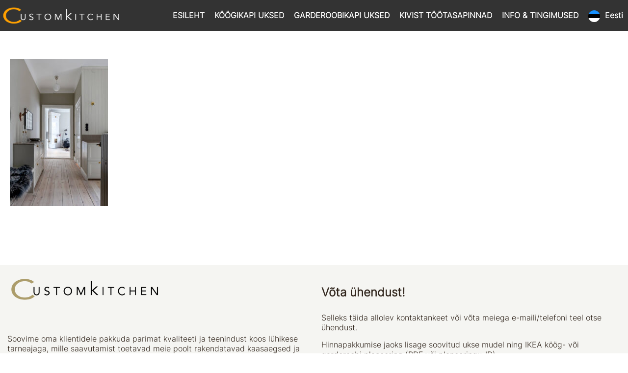

--- FILE ---
content_type: text/html; charset=UTF-8
request_url: https://customkitchen.ee/eritellimusel-ikea-kook/shaker/shaker-3/rimage-3/
body_size: 14299
content:
<!DOCTYPE html>
<html lang="en">
  <head>
    <meta charset="utf-8">
    <meta http-equiv="X-UA-Compatible" content="IE=edge">
    <meta name="viewport" content="width=device-width, initial-scale=1">
    
    <link href="https://customkitchen.ee/wp-content/themes/CK/css/bootstrap.min.css" rel="stylesheet">
    <script type="text/javascript" src="//widget.trustpilot.com/bootstrap/v5/tp.widget.bootstrap.min.js" async></script>

    <script>
      var admin_ajax = 'https://customkitchen.ee/wp-admin/admin-ajax.php';
    </script>
    <meta name='robots' content='index, follow, max-image-preview:large, max-snippet:-1, max-video-preview:-1' />

<!-- Google Tag Manager for WordPress by gtm4wp.com -->
<script data-cfasync="false" data-pagespeed-no-defer>
	var gtm4wp_datalayer_name = "dataLayer";
	var dataLayer = dataLayer || [];
</script>
<!-- End Google Tag Manager for WordPress by gtm4wp.com -->
	<!-- This site is optimized with the Yoast SEO plugin v26.8 - https://yoast.com/product/yoast-seo-wordpress/ -->
	<title>rimage 3 - CustomKitchen</title>
	<link rel="canonical" href="https://customkitchen.ee/eritellimusel-ikea-kook/shaker/shaker-3/rimage-3/" />
	<meta property="og:locale" content="en_US" />
	<meta property="og:type" content="article" />
	<meta property="og:title" content="rimage 3 - CustomKitchen" />
	<meta property="og:url" content="https://customkitchen.ee/eritellimusel-ikea-kook/shaker/shaker-3/rimage-3/" />
	<meta property="og:site_name" content="CustomKitchen" />
	<meta property="og:image" content="https://customkitchen.ee/eritellimusel-ikea-kook/shaker/shaker-3/rimage-3" />
	<meta property="og:image:width" content="1" />
	<meta property="og:image:height" content="1" />
	<meta property="og:image:type" content="image/jpeg" />
	<meta name="twitter:card" content="summary_large_image" />
	<script type="application/ld+json" class="yoast-schema-graph">{"@context":"https://schema.org","@graph":[{"@type":"WebPage","@id":"https://customkitchen.ee/eritellimusel-ikea-kook/shaker/shaker-3/rimage-3/","url":"https://customkitchen.ee/eritellimusel-ikea-kook/shaker/shaker-3/rimage-3/","name":"rimage 3 - CustomKitchen","isPartOf":{"@id":"https://customkitchen.ee/#website"},"primaryImageOfPage":{"@id":"https://customkitchen.ee/eritellimusel-ikea-kook/shaker/shaker-3/rimage-3/#primaryimage"},"image":{"@id":"https://customkitchen.ee/eritellimusel-ikea-kook/shaker/shaker-3/rimage-3/#primaryimage"},"thumbnailUrl":"https://customkitchen.ee/wp-content/uploads/2023/04/rimage-3-scaled.jpeg","datePublished":"2023-04-26T07:01:32+00:00","breadcrumb":{"@id":"https://customkitchen.ee/eritellimusel-ikea-kook/shaker/shaker-3/rimage-3/#breadcrumb"},"inLanguage":"en","potentialAction":[{"@type":"ReadAction","target":["https://customkitchen.ee/eritellimusel-ikea-kook/shaker/shaker-3/rimage-3/"]}]},{"@type":"ImageObject","inLanguage":"en","@id":"https://customkitchen.ee/eritellimusel-ikea-kook/shaker/shaker-3/rimage-3/#primaryimage","url":"https://customkitchen.ee/wp-content/uploads/2023/04/rimage-3-scaled.jpeg","contentUrl":"https://customkitchen.ee/wp-content/uploads/2023/04/rimage-3-scaled.jpeg","width":1707,"height":2560},{"@type":"BreadcrumbList","@id":"https://customkitchen.ee/eritellimusel-ikea-kook/shaker/shaker-3/rimage-3/#breadcrumb","itemListElement":[{"@type":"ListItem","position":1,"name":"Home","item":"https://customkitchen.ee/"},{"@type":"ListItem","position":2,"name":"IKEA köök eriliseks","item":"https://customkitchen.ee/eritellimusel-ikea-kook/"},{"@type":"ListItem","position":3,"name":"RAAMIGA UKSED","item":"https://customkitchen.ee/eritellimusel-ikea-kook/shaker/"},{"@type":"ListItem","position":4,"name":"Shaker P3","item":"https://customkitchen.ee/eritellimusel-ikea-kook/shaker/shaker-3/"},{"@type":"ListItem","position":5,"name":"rimage 3"}]},{"@type":"WebSite","@id":"https://customkitchen.ee/#website","url":"https://customkitchen.ee/","name":"CustomKitchen","description":"","potentialAction":[{"@type":"SearchAction","target":{"@type":"EntryPoint","urlTemplate":"https://customkitchen.ee/?s={search_term_string}"},"query-input":{"@type":"PropertyValueSpecification","valueRequired":true,"valueName":"search_term_string"}}],"inLanguage":"en"}]}</script>
	<!-- / Yoast SEO plugin. -->



<script>
dataLayer = [{"title":"rimage 3","author":"Janno Rahnel","wordcount":0,"logged_in":"false","page_id":48958,"post_date":"2023-04-26 10:01:32"}];
</script>
<!-- Google Tag Manager -->
<script>(function(w,d,s,l,i){w[l]=w[l]||[];w[l].push({'gtm.start':
new Date().getTime(),event:'gtm.js'});var f=d.getElementsByTagName(s)[0],
j=d.createElement(s),dl=l!='dataLayer'?'&l='+l:'';j.async=true;j.src=
'https://www.googletagmanager.com/gtm.js?id='+i+dl;f.parentNode.insertBefore(j,f);
})(window,document,'script','dataLayer','GTM-T4WQ53J');</script>
<!-- End Google Tag Manager --><link rel='dns-prefetch' href='//ajax.googleapis.com' />
<link rel='dns-prefetch' href='//fonts.googleapis.com' />
<link rel='dns-prefetch' href='//maxcdn.bootstrapcdn.com' />
<link rel="alternate" title="oEmbed (JSON)" type="application/json+oembed" href="https://customkitchen.ee/wp-json/oembed/1.0/embed?url=https%3A%2F%2Fcustomkitchen.ee%2Feritellimusel-ikea-kook%2Fshaker%2Fshaker-3%2Frimage-3%2F" />
<link rel="alternate" title="oEmbed (XML)" type="text/xml+oembed" href="https://customkitchen.ee/wp-json/oembed/1.0/embed?url=https%3A%2F%2Fcustomkitchen.ee%2Feritellimusel-ikea-kook%2Fshaker%2Fshaker-3%2Frimage-3%2F&#038;format=xml" />
<style id='wp-img-auto-sizes-contain-inline-css' type='text/css'>
img:is([sizes=auto i],[sizes^="auto," i]){contain-intrinsic-size:3000px 1500px}
/*# sourceURL=wp-img-auto-sizes-contain-inline-css */
</style>
<style id='wp-emoji-styles-inline-css' type='text/css'>

	img.wp-smiley, img.emoji {
		display: inline !important;
		border: none !important;
		box-shadow: none !important;
		height: 1em !important;
		width: 1em !important;
		margin: 0 0.07em !important;
		vertical-align: -0.1em !important;
		background: none !important;
		padding: 0 !important;
	}
/*# sourceURL=wp-emoji-styles-inline-css */
</style>
<style id='wp-block-library-inline-css' type='text/css'>
:root{--wp-block-synced-color:#7a00df;--wp-block-synced-color--rgb:122,0,223;--wp-bound-block-color:var(--wp-block-synced-color);--wp-editor-canvas-background:#ddd;--wp-admin-theme-color:#007cba;--wp-admin-theme-color--rgb:0,124,186;--wp-admin-theme-color-darker-10:#006ba1;--wp-admin-theme-color-darker-10--rgb:0,107,160.5;--wp-admin-theme-color-darker-20:#005a87;--wp-admin-theme-color-darker-20--rgb:0,90,135;--wp-admin-border-width-focus:2px}@media (min-resolution:192dpi){:root{--wp-admin-border-width-focus:1.5px}}.wp-element-button{cursor:pointer}:root .has-very-light-gray-background-color{background-color:#eee}:root .has-very-dark-gray-background-color{background-color:#313131}:root .has-very-light-gray-color{color:#eee}:root .has-very-dark-gray-color{color:#313131}:root .has-vivid-green-cyan-to-vivid-cyan-blue-gradient-background{background:linear-gradient(135deg,#00d084,#0693e3)}:root .has-purple-crush-gradient-background{background:linear-gradient(135deg,#34e2e4,#4721fb 50%,#ab1dfe)}:root .has-hazy-dawn-gradient-background{background:linear-gradient(135deg,#faaca8,#dad0ec)}:root .has-subdued-olive-gradient-background{background:linear-gradient(135deg,#fafae1,#67a671)}:root .has-atomic-cream-gradient-background{background:linear-gradient(135deg,#fdd79a,#004a59)}:root .has-nightshade-gradient-background{background:linear-gradient(135deg,#330968,#31cdcf)}:root .has-midnight-gradient-background{background:linear-gradient(135deg,#020381,#2874fc)}:root{--wp--preset--font-size--normal:16px;--wp--preset--font-size--huge:42px}.has-regular-font-size{font-size:1em}.has-larger-font-size{font-size:2.625em}.has-normal-font-size{font-size:var(--wp--preset--font-size--normal)}.has-huge-font-size{font-size:var(--wp--preset--font-size--huge)}.has-text-align-center{text-align:center}.has-text-align-left{text-align:left}.has-text-align-right{text-align:right}.has-fit-text{white-space:nowrap!important}#end-resizable-editor-section{display:none}.aligncenter{clear:both}.items-justified-left{justify-content:flex-start}.items-justified-center{justify-content:center}.items-justified-right{justify-content:flex-end}.items-justified-space-between{justify-content:space-between}.screen-reader-text{border:0;clip-path:inset(50%);height:1px;margin:-1px;overflow:hidden;padding:0;position:absolute;width:1px;word-wrap:normal!important}.screen-reader-text:focus{background-color:#ddd;clip-path:none;color:#444;display:block;font-size:1em;height:auto;left:5px;line-height:normal;padding:15px 23px 14px;text-decoration:none;top:5px;width:auto;z-index:100000}html :where(.has-border-color){border-style:solid}html :where([style*=border-top-color]){border-top-style:solid}html :where([style*=border-right-color]){border-right-style:solid}html :where([style*=border-bottom-color]){border-bottom-style:solid}html :where([style*=border-left-color]){border-left-style:solid}html :where([style*=border-width]){border-style:solid}html :where([style*=border-top-width]){border-top-style:solid}html :where([style*=border-right-width]){border-right-style:solid}html :where([style*=border-bottom-width]){border-bottom-style:solid}html :where([style*=border-left-width]){border-left-style:solid}html :where(img[class*=wp-image-]){height:auto;max-width:100%}:where(figure){margin:0 0 1em}html :where(.is-position-sticky){--wp-admin--admin-bar--position-offset:var(--wp-admin--admin-bar--height,0px)}@media screen and (max-width:600px){html :where(.is-position-sticky){--wp-admin--admin-bar--position-offset:0px}}
/*wp_block_styles_on_demand_placeholder:697d1e5e9cd6c*/
/*# sourceURL=wp-block-library-inline-css */
</style>
<style id='classic-theme-styles-inline-css' type='text/css'>
/*! This file is auto-generated */
.wp-block-button__link{color:#fff;background-color:#32373c;border-radius:9999px;box-shadow:none;text-decoration:none;padding:calc(.667em + 2px) calc(1.333em + 2px);font-size:1.125em}.wp-block-file__button{background:#32373c;color:#fff;text-decoration:none}
/*# sourceURL=/wp-includes/css/classic-themes.min.css */
</style>
<link rel='stylesheet' id='dnd-upload-cf7-css' href='https://customkitchen.ee/wp-content/plugins/drag-and-drop-multiple-file-upload-contact-form-7/assets/css/dnd-upload-cf7.css?ver=1.3.9.3' type='text/css' media='all' />
<link rel='stylesheet' id='contact-form-7-css' href='https://customkitchen.ee/wp-content/plugins/contact-form-7/includes/css/styles.css?ver=6.1.4' type='text/css' media='all' />
<link rel='stylesheet' id='dreamo-shop-addon-frontend-css' href='https://customkitchen.ee/wp-content/plugins/dreamo-ck-shop-addon/css/frontend-style.css?ver=6.9' type='text/css' media='all' />
<link rel='stylesheet' id='preloader-css' href='https://customkitchen.ee/wp-content/plugins/dreamo-ck-shop-addon/css/loaders.min.css?ver=6.9' type='text/css' media='all' />
<link rel='stylesheet' id='dreamo-worktop-calculator-frontend-css' href='https://customkitchen.ee/wp-content/plugins/dreamo-worktop-calculator/css/frontend-style.css?ver=6.9' type='text/css' media='all' />
<link rel='stylesheet' id='dreamo-worktop-calculator-preloader-css' href='https://customkitchen.ee/wp-content/plugins/dreamo-worktop-calculator/css/loaders.min.css?ver=6.9' type='text/css' media='all' />
<link rel='stylesheet' id='wpa-css-css' href='https://customkitchen.ee/wp-content/plugins/honeypot/includes/css/wpa.css?ver=2.3.04' type='text/css' media='all' />
<link rel='stylesheet' id='uaf_client_css-css' href='https://customkitchen.ee/wp-content/uploads/useanyfont/uaf.css?ver=1764377945' type='text/css' media='all' />
<link rel='stylesheet' id='woof-css' href='https://customkitchen.ee/wp-content/plugins/woocommerce-products-filter/css/front.css?ver=3.3.1' type='text/css' media='all' />
<style id='woof-inline-css' type='text/css'>

.woof_products_top_panel li span, .woof_products_top_panel2 li span{background: url(https://customkitchen.ee/wp-content/plugins/woocommerce-products-filter/img/delete.png);background-size: 14px 14px;background-repeat: no-repeat;background-position: right;}
.woof_edit_view{
                    display: none;
                }

/*# sourceURL=woof-inline-css */
</style>
<link rel='stylesheet' id='chosen-drop-down-css' href='https://customkitchen.ee/wp-content/plugins/woocommerce-products-filter/js/chosen/chosen.min.css?ver=3.3.1' type='text/css' media='all' />
<link rel='stylesheet' id='icheck-jquery-color-css' href='https://customkitchen.ee/wp-content/plugins/woocommerce-products-filter/js/icheck/skins/minimal/orange.css?ver=3.3.1' type='text/css' media='all' />
<link rel='stylesheet' id='woocommerce-layout-css' href='https://customkitchen.ee/wp-content/plugins/woocommerce/assets/css/woocommerce-layout.css?ver=10.4.3' type='text/css' media='all' />
<link rel='stylesheet' id='woocommerce-smallscreen-css' href='https://customkitchen.ee/wp-content/plugins/woocommerce/assets/css/woocommerce-smallscreen.css?ver=10.4.3' type='text/css' media='only screen and (max-width: 768px)' />
<link rel='stylesheet' id='woocommerce-general-css' href='https://customkitchen.ee/wp-content/plugins/woocommerce/assets/css/woocommerce.css?ver=10.4.3' type='text/css' media='all' />
<style id='woocommerce-inline-inline-css' type='text/css'>
.woocommerce form .form-row .required { visibility: visible; }
/*# sourceURL=woocommerce-inline-inline-css */
</style>
<link rel='stylesheet' id='spam-protect-for-contact-form7-css' href='https://customkitchen.ee/wp-content/plugins/wp-contact-form-7-spam-blocker/frontend/css/spam-protect-for-contact-form7.css?ver=1.0.0' type='text/css' media='all' />
<link rel='stylesheet' id='weglot-css-css' href='https://customkitchen.ee/wp-content/plugins/weglot/dist/css/front-css.css?ver=5.2' type='text/css' media='all' />
<link rel='stylesheet' id='new-flag-css-css' href='https://customkitchen.ee/wp-content/plugins/weglot/dist/css/new-flags.css?ver=5.2' type='text/css' media='all' />
<link rel='stylesheet' id='style-css' href='https://customkitchen.ee/wp-content/themes/CK/style.css?ver=6.9' type='text/css' media='all' />
<link rel='stylesheet' id='font-css' href='https://fonts.googleapis.com/css?family=PT+Sans%3A400%2C700&#038;ver=6.9' type='text/css' media='all' />
<link rel='stylesheet' id='fontawesome-css' href='https://maxcdn.bootstrapcdn.com/font-awesome/4.7.0/css/font-awesome.min.css?ver=6.9' type='text/css' media='all' />
<link rel='stylesheet' id='fancybox-css' href='https://customkitchen.ee/wp-content/plugins/easy-fancybox/fancybox/1.5.4/jquery.fancybox.min.css?ver=6.9' type='text/css' media='screen' />
<script type="text/javascript" src="https://customkitchen.ee/wp-includes/js/jquery/jquery.min.js?ver=3.7.1" id="jquery-core-js"></script>
<script type="text/javascript" src="https://customkitchen.ee/wp-includes/js/jquery/jquery-migrate.min.js?ver=3.4.1" id="jquery-migrate-js"></script>
<script type="text/javascript" src="https://customkitchen.ee/wp-content/plugins/dreamo-worktop-calculator/js/select2.min.js?ver=6.9" id="dreamo-worktop-calculator-select2-js"></script>
<script type="text/javascript" id="dreamo-worktop-calculator-frontend-js-extra">
/* <![CDATA[ */
var wt_calc_text = {"ajaxurl":"https://customkitchen.ee/wp-admin/admin-ajax.php","worktop":"Worktop","backsplash":"Backsplash / Upstand","edge_treatment":"Edge treatment","cutout_for_sink":"Cutout fot sink","pc":"pc.","cutout_tap":"Cutout tap","cutout_for_stovetop":"Cutout for stovetop","rounded_corners":"Rounded corners","drainage_groove":"Drainage groove","surface_treatment":"Additional surface treatment","installation":"Installation","assembly":"Assembly","measuring":"Measuring","products":"Products","field_error_text":"Please fill all reaquired fields","currency":"\u20ac","vat_percent":"20","excluding_vat":"","currency_rate":"1","sitekey":"6Ld3h6orAAAAADegtTcRC_wRUzOhj8Ff5n1iQtuY"};
//# sourceURL=dreamo-worktop-calculator-frontend-js-extra
/* ]]> */
</script>
<script type="text/javascript" src="https://customkitchen.ee/wp-content/plugins/dreamo-worktop-calculator/js/search-script.js?ver=11" id="dreamo-worktop-calculator-frontend-js"></script>
<script type="text/javascript" src="https://customkitchen.ee/wp-content/plugins/handl-utm-grabber/js/js.cookie.js?ver=6.9" id="js.cookie-js"></script>
<script type="text/javascript" id="handl-utm-grabber-js-extra">
/* <![CDATA[ */
var handl_utm = [];
//# sourceURL=handl-utm-grabber-js-extra
/* ]]> */
</script>
<script type="text/javascript" src="https://customkitchen.ee/wp-content/plugins/handl-utm-grabber/js/handl-utm-grabber.js?ver=6.9" id="handl-utm-grabber-js"></script>
<script type="text/javascript" src="https://customkitchen.ee/wp-content/plugins/woocommerce/assets/js/jquery-blockui/jquery.blockUI.min.js?ver=2.7.0-wc.10.4.3" id="wc-jquery-blockui-js" defer="defer" data-wp-strategy="defer"></script>
<script type="text/javascript" src="https://customkitchen.ee/wp-content/plugins/woocommerce/assets/js/js-cookie/js.cookie.min.js?ver=2.1.4-wc.10.4.3" id="wc-js-cookie-js" defer="defer" data-wp-strategy="defer"></script>
<script type="text/javascript" id="woocommerce-js-extra">
/* <![CDATA[ */
var woocommerce_params = {"ajax_url":"/wp-admin/admin-ajax.php","wc_ajax_url":"/?wc-ajax=%%endpoint%%","i18n_password_show":"Show password","i18n_password_hide":"Hide password"};
//# sourceURL=woocommerce-js-extra
/* ]]> */
</script>
<script type="text/javascript" src="https://customkitchen.ee/wp-content/plugins/woocommerce/assets/js/frontend/woocommerce.min.js?ver=10.4.3" id="woocommerce-js" defer="defer" data-wp-strategy="defer"></script>
<script type="text/javascript" src="https://customkitchen.ee/wp-content/plugins/wp-contact-form-7-spam-blocker/frontend/js/spam-protect-for-contact-form7.js?ver=1.0.0" id="spam-protect-for-contact-form7-js"></script>
<script type="text/javascript" src="https://customkitchen.ee/wp-content/plugins/weglot/dist/front-js.js?ver=5.2" id="wp-weglot-js-js"></script>
<script type="text/javascript" id="WCPAY_ASSETS-js-extra">
/* <![CDATA[ */
var wcpayAssets = {"url":"https://customkitchen.ee/wp-content/plugins/woocommerce-payments/dist/"};
//# sourceURL=WCPAY_ASSETS-js-extra
/* ]]> */
</script>
<script type="text/javascript" src="https://customkitchen.ee/wp-content/themes/CK/menu.js?ver=6.9" id="menu-js"></script>
<script type="text/javascript" src="https://customkitchen.ee/wp-content/themes/CK/js/parallax.min.js?ver=6.9" id="parallax-js-js"></script>
<link rel="https://api.w.org/" href="https://customkitchen.ee/wp-json/" /><link rel="alternate" title="JSON" type="application/json" href="https://customkitchen.ee/wp-json/wp/v2/media/48958" /><link rel="EditURI" type="application/rsd+xml" title="RSD" href="https://customkitchen.ee/xmlrpc.php?rsd" />
<meta name="generator" content="WordPress 6.9" />
<meta name="generator" content="WooCommerce 10.4.3" />
<link rel='shortlink' href='https://customkitchen.ee/?p=48958' />

<!-- Google Tag Manager for WordPress by gtm4wp.com -->
<!-- GTM Container placement set to footer -->
<script data-cfasync="false" data-pagespeed-no-defer type="text/javascript">
	var dataLayer_content = {"pagePostType":"attachment","pagePostType2":"single-attachment","pagePostAuthor":"Janno Rahnel"};
	dataLayer.push( dataLayer_content );
</script>
<script data-cfasync="false" data-pagespeed-no-defer type="text/javascript">
(function(w,d,s,l,i){w[l]=w[l]||[];w[l].push({'gtm.start':
new Date().getTime(),event:'gtm.js'});var f=d.getElementsByTagName(s)[0],
j=d.createElement(s),dl=l!='dataLayer'?'&l='+l:'';j.async=true;j.src=
'//www.googletagmanager.com/gtm.js?id='+i+dl;f.parentNode.insertBefore(j,f);
})(window,document,'script','dataLayer','GTM-NXZB5CF');
</script>
<!-- End Google Tag Manager for WordPress by gtm4wp.com -->
<link rel="alternate" href="https://customkitchen.ee/eritellimusel-ikea-kook/shaker/shaker-3/rimage-3/" hreflang="et"/>
<link rel="alternate" href="https://customkitchen.ee/en/eritellimusel-ikea-kook/shaker/shaker-3/rimage-3/" hreflang="en"/>
<script type="application/json" id="weglot-data">{"website":"https:\/\/customkitchen.ee","uid":"d948b3e457","project_slug":"3644832$customkitchen-ee","language_from":"et","language_from_custom_flag":null,"language_from_custom_name":null,"excluded_paths":[],"excluded_blocks":[],"custom_settings":{"button_style":{"is_dropdown":true,"with_flags":true,"flag_type":"circle","with_name":true,"full_name":true,"custom_css":""},"wp_user_version":"4.2.7","translate_email":false,"translate_search":false,"translate_amp":false,"switchers":[{"templates":{"name":"default","hash":"095ffb8d22f66be52959023fa4eeb71a05f20f73"},"location":[],"style":{"with_flags":true,"flag_type":"circle","with_name":true,"full_name":true,"is_dropdown":true}}]},"pending_translation_enabled":false,"curl_ssl_check_enabled":true,"languages":[{"language_to":"en","custom_code":null,"custom_name":null,"custom_local_name":null,"provider":null,"enabled":true,"automatic_translation_enabled":true,"deleted_at":null,"connect_host_destination":null,"custom_flag":null}],"organization_slug":"w-6debc17fe8","current_language":"et","switcher_links":{"et":"https:\/\/customkitchen.ee\/eritellimusel-ikea-kook\/shaker\/shaker-3\/rimage-3\/","en":"https:\/\/customkitchen.ee\/en\/eritellimusel-ikea-kook\/shaker\/shaker-3\/rimage-3\/"},"original_path":"\/eritellimusel-ikea-kook\/shaker\/shaker-3\/rimage-3\/"}</script><!-- Analytics by WP Statistics - https://wp-statistics.com -->
<style>
				.wc-nested-category-layout-category-title:empty {
					display:none;
				}
				.wc-nested-category-layout-category-image {
					padding-bottom: 10px;
				}
			</style>	<noscript><style>.woocommerce-product-gallery{ opacity: 1 !important; }</style></noscript>
	<link rel="icon" href="https://customkitchen.ee/wp-content/uploads/2017/12/cropped-C_logo-32x32.png" sizes="32x32" />
<link rel="icon" href="https://customkitchen.ee/wp-content/uploads/2017/12/cropped-C_logo-192x192.png" sizes="192x192" />
<link rel="apple-touch-icon" href="https://customkitchen.ee/wp-content/uploads/2017/12/cropped-C_logo-180x180.png" />
<meta name="msapplication-TileImage" content="https://customkitchen.ee/wp-content/uploads/2017/12/cropped-C_logo-270x270.png" />
  </head>
  <body class="attachment wp-singular attachment-template-default attachmentid-48958 attachment-jpeg wp-theme-CK theme-CK woocommerce-no-js">


<header class="nav-down">

  <div class="header">
    <div class="container">
      <div class="row">

        <div class="logo"><a href="https://customkitchen.ee"><img src="https://customkitchen.ee/wp-content/themes/CK/images/logo.png" alt=""></a></div>

        <button type="button" class="mob-menu-btn navbar-toggle collapsed">
          <span class="sr-only">Toggle navigation</span>
          <span class="icon-bar"></span>
          <span class="icon-bar"></span>
          <span class="icon-bar"></span>
        </button>

        <script>
        jQuery(document).ready( function($){
          $(document).ready(function(){
              $(".mob-menu-btn").click(function(){
                  $(".menu_wrap").slideToggle();
              });
          });
        });
        </script>

        <!--         <div class="select_lang_container">
                  <img src="https://customkitchen.ee/wp-content/themes/CK/images/lang.svg" alt="Language" class="select_lang">
                  <div class="open-lang">
                    <ul>
                      <li>
                        <a href="https://customkitchen.ee/">
                          <img src="https://customkitchen.ee/wp-content/themes/CK/images/flags/et.png" alt="Estonia">
                        </a>
                      </li>
                      <li>
                        <a href="https://customkitchen.fi/">
                          <img src="https://customkitchen.ee/wp-content/themes/CK/images/flags/fi.png" alt="Finland">
                        </a>
                      </li>
                      <li>
                        <a href="https://customkitchen.se/">
                          <img src="https://customkitchen.ee/wp-content/themes/CK/images/flags/sv.png" alt="Sweden">
                        </a>
                      </li>
                    </ul>
                  </div>
                </div> -->

        <div class="menu_wrap">
          <ul id="menu-menu-1-swedish" class="nav navbar-nav "><li id="menu-item-1871" class="menu-item menu-item-type-post_type menu-item-object-page menu-item-home menu-item-1871"><a href="https://customkitchen.ee/">ESILEHT</a></li>
<li id="menu-item-3502" class="menu-item menu-item-type-post_type menu-item-object-page menu-item-has-children menu-item-3502"><a href="https://customkitchen.ee/eritellimusel-ikea-kook/">KÖÖGIKAPI UKSED</a>
<ul class="sub-menu">
	<li id="menu-item-49123" class="menu-item menu-item-type-post_type menu-item-object-page menu-item-49123"><a href="https://customkitchen.ee/eritellimusel-ikea-kook/">ERITELLIMUSEL KAPIUKSED IKEA KÖÖGLE</a></li>
	<li id="menu-item-49117" class="menu-item menu-item-type-post_type menu-item-object-page menu-item-49117"><a href="https://customkitchen.ee/koogikapi-uste-vahetus/">UUED KAPIUKSED SINU KÖÖKI</a></li>
</ul>
</li>
<li id="menu-item-3503" class="menu-item menu-item-type-post_type menu-item-object-page menu-item-3503"><a href="https://customkitchen.ee/garderoobikappide-uksed/">GARDEROOBIKAPI UKSED</a></li>
<li id="menu-item-3501" class="menu-item menu-item-type-post_type menu-item-object-page menu-item-has-children menu-item-3501"><a href="https://customkitchen.ee/kivist-tootasapinnad/">KIVIST TÖÖTASAPINNAD</a>
<ul class="sub-menu">
	<li id="menu-item-39173" class="menu-item menu-item-type-post_type menu-item-object-page menu-item-39173"><a href="https://customkitchen.ee/kivist-tootasapinnad/">KIVIST TÖÖTASAPINNAD</a></li>
</ul>
</li>
<li id="menu-item-49079" class="menu-item menu-item-type-post_type menu-item-object-page menu-item-49079"><a href="https://customkitchen.ee/info-fronts/parts/">INFO &#038; TINGIMUSED</a></li>
<li id="menu-item-49148" class="weglot-parent-menu-item wg-et weglot-lang menu-item-weglot weglot-language weglot-flags flag-3 et menu-item menu-item-type-custom menu-item-object-custom menu-item-has-children menu-item-49148"><a href="#weglot_switcher" data-wg-notranslate="true">Eesti</a>
<ul class="sub-menu">
	<li id="menu-item-weglot-49148-en" class="weglot-lang menu-item-weglot weglot-language weglot-flags flag-3 weglot-en en wg-en menu-item menu-item-type-custom menu-item-object-custom menu-item-weglot-49148-en"><a href="https://customkitchen.ee/en/eritellimusel-ikea-kook/shaker/shaker-3/rimage-3/" data-wg-notranslate="true">English</a></li>
</ul>
</li>
</ul>        </div>

      </div>
    </div>
  </div>

</header>
   <div class="content">

    <div class="container">
        <div class="feedback">
            <div class="row">
				<p class="attachment"><a rel="gallery" href='https://customkitchen.ee/wp-content/uploads/2023/04/rimage-3-scaled.jpeg'><img fetchpriority="high" decoding="async" width="200" height="300" src="https://customkitchen.ee/wp-content/uploads/2023/04/rimage-3-200x300.jpeg" class="attachment-medium size-medium" alt="" srcset="https://customkitchen.ee/wp-content/uploads/2023/04/rimage-3-200x300.jpeg 200w, https://customkitchen.ee/wp-content/uploads/2023/04/rimage-3-683x1024.jpeg 683w, https://customkitchen.ee/wp-content/uploads/2023/04/rimage-3-768x1152.jpeg 768w, https://customkitchen.ee/wp-content/uploads/2023/04/rimage-3-1024x1536.jpeg 1024w, https://customkitchen.ee/wp-content/uploads/2023/04/rimage-3-1365x2048.jpeg 1365w, https://customkitchen.ee/wp-content/uploads/2023/04/rimage-3-421x632.jpeg 421w, https://customkitchen.ee/wp-content/uploads/2023/04/rimage-3-565x848.jpeg 565w, https://customkitchen.ee/wp-content/uploads/2023/04/rimage-3-600x900.jpeg 600w, https://customkitchen.ee/wp-content/uploads/2023/04/rimage-3-scaled.jpeg 1707w" sizes="(max-width: 200px) 100vw, 200px" /></a></p>
            </div>
        </div>        
    </div>
</div>

<div class="footer">
	<div class="inner">
				<div class="container">
					<div class="row">
						<div class="col-sm-6">
							<p><img loading="lazy" decoding="async" class="wp-image-59813 alignleft" src="https://customkitchen.se/wp-content/uploads/2023/12/Ck_logo_uus-varv-Black-12.06.2019-1024x159.png" alt="" width="316" height="49" /></p>
<p>&nbsp;</p>
<p>&nbsp;</p>
<p>&nbsp;</p>
<p><span style="color: #31261d; font-family: inter-light;">Soovime oma klientidele pakkuda parimat kvaliteeti ja teenindust koos lühikese tarneajaga, mille saavutamist toetavad meie poolt rakendatavad kaasaegsed ja efektiivsed töömeetodid.</span></p>
<p><span style="color: #31261d; font-family: inter-light;">Osaliselt eritellimusel valmivate köökide ja garderoobikappide näol on meie eesmärgiks pakkuda Eestis uutmoodi lähenemist, mis on juba pikka aega olnud väga populaarne Skandinaavia riikides.</span></p>
<p>&nbsp;</p>
<h1 style="color: #fca935;"><span style="font-family: inter-light;"><em><span style="color: #d4ac76;">Umbkaudsed tarneajad:</span></em></span></h1>
<ul>
<li><span style="color: #31261d;">Värvitud MDF (valmis paigaldamiseks): 7 nädalat</span></li>
<li><span style="color: #31261d;">Lihvitud MDF (valmis kruntimiseks): 5 nädalat</span></li>
<li><span style="color: #31261d;">Töötlemata MDF (vajab lihvimist): 4 nädalat</span></li>
<li><span style="color: #31261d;">Lakitud või värvitud spoon (valmis paigaldamiseks): 7 nädalat</span></li>
</ul>
						</div>
						<div class="col-sm-6">
							<h2><span style="color: #31261d; font-family: inter-light;">Võta ühendust!</span></h2>
<p><span style="color: #31261d; font-family: inter-light;">Selleks täida allolev kontaktankeet või võta meiega e-maili/telefoni teel otse ühendust.</span></p>
<p><span style="color: #31261d; font-family: inter-light;">Hinnapakkumise jaoks lisage soovitud ukse mudel ning IKEA köög- või garderoobi planeering (PDF või planeeringu-ID).</span></p>
<p><span style="color: #31261d; font-family: inter-light;">Üldjuhul saadame pakkumise juba samal päeval.</span></p>
<p><span style="font-family: inter-light;"><span style="color: #31261d;">e-mail:</span> <a href="mailto:tere@customkitchen.eu">tere@customkitchen.eu</a></span></p>
<p><span style="font-family: inter-light;"><span style="color: #31261d;">Tel:</span> <a href="tel:+37253660538">53660538</a> <span style="color: #31261d;">E-R: 09:00-17:00</span></span></p>

<div class="wpcf7 no-js" id="wpcf7-f1243-o1" lang="en-US" dir="ltr" data-wpcf7-id="1243">
<div class="screen-reader-response"><p role="status" aria-live="polite" aria-atomic="true"></p> <ul></ul></div>
<form action="/eritellimusel-ikea-kook/shaker/shaker-3/rimage-3/#wpcf7-f1243-o1" method="post" class="wpcf7-form init" aria-label="Contact form" novalidate="novalidate" data-status="init">
<fieldset class="hidden-fields-container"><input type="hidden" name="_wpcf7" value="1243" /><input type="hidden" name="_wpcf7_version" value="6.1.4" /><input type="hidden" name="_wpcf7_locale" value="en_US" /><input type="hidden" name="_wpcf7_unit_tag" value="wpcf7-f1243-o1" /><input type="hidden" name="_wpcf7_container_post" value="0" /><input type="hidden" name="_wpcf7_posted_data_hash" value="" /><input type="hidden" name="_wpcf7_recaptcha_response" value="" />
</fieldset>
<div class="form">
	<div class="row">
		<div class="col-sm-6">
		<input class="wpcf7-form-control wpcf7-hidden" id="GACLIENTID" value="" type="hidden" name="GACLIENTID" />
		<input class="wpcf7-form-control wpcf7-hidden" id="GATRACKID" value="" type="hidden" name="GATRACKID" />
			<p>
			<input class="wpcf7-form-control wpcf7-hidden" id="gclid" value="" type="hidden" name="gclid" />
			</p>
			<div class="form_item">
				<p><span class="wpcf7-form-control-wrap" data-name="your-name"><input size="40" maxlength="400" class="wpcf7-form-control wpcf7-text wpcf7-validates-as-required" aria-required="true" aria-invalid="false" placeholder="Nimi" value="" type="text" name="your-name" /></span>
				</p>
			</div>
			<div class="form_item">
				<p><span class="wpcf7-form-control-wrap" data-name="your-email"><input size="40" maxlength="400" class="wpcf7-form-control wpcf7-email wpcf7-validates-as-required wpcf7-text wpcf7-validates-as-email" aria-required="true" aria-invalid="false" placeholder="E-mail" value="" type="email" name="your-email" /></span>
				</p>
			</div>
			<div class="form_item">
				<p><span class="wpcf7-form-control-wrap" data-name="tel-364"><input size="40" maxlength="400" class="wpcf7-form-control wpcf7-tel wpcf7-validates-as-required wpcf7-text wpcf7-validates-as-tel" aria-required="true" aria-invalid="false" placeholder="Tel.nr:" value="" type="tel" name="tel-364" /></span>
				</p>
			</div>
			<div class="form_item textarea">
				<p><span class="wpcf7-form-control-wrap" data-name="your-message"><textarea cols="40" rows="10" maxlength="2000" class="wpcf7-form-control wpcf7-textarea wpcf7-validates-as-required" aria-required="true" aria-invalid="false" placeholder="Sõnum" name="your-message"></textarea></span>
				</p>
			</div>
		</div>
		<div class="col-sm-6">
			<div class="form_item">
				<p><span class="wpcf7-form-control-wrap" data-name="upload-file-139"><input size="40" class="wpcf7-form-control wpcf7-drag-n-drop-file d-none" aria-invalid="false" type="file" multiple="multiple" data-name="upload-file-139" data-limit="5000000" data-id="1243" data-version="free version 1.3.9.3" accept="." /></span>
				</p>
			</div>
			<div class="form_item">
				<p><label>Kuidas te meid leidsite?</label><br />
<span class="wpcf7-form-control-wrap" data-name="kuidas-kuulsite"><select class="wpcf7-form-control wpcf7-select" aria-invalid="false" name="kuidas-kuulsite"><option value="">&#8212;Please choose an option&#8212;</option><option value="Tuttava käest">Tuttava käest</option><option value="Google">Google</option><option value="Ajakiri">Ajakiri</option><option value="Instagram">Instagram</option><option value="Facebook">Facebook</option><option value="Muu">Muu</option></select></span>
				</p>
			</div>
			<div class="form_item">
				<p><span class="wpcf7-form-control-wrap" data-name="your-consent"><span class="wpcf7-form-control wpcf7-acceptance"><span class="wpcf7-list-item"><label><input type="checkbox" name="your-consent" value="1" aria-invalid="false" /><span class="wpcf7-list-item-label"><a href="https://customkitchen.ee/privacy-policy/" target="_blank">Nõustun tingimustega</a></span></label></span></span></span><br />
<input class="wpcf7-form-control wpcf7-submit has-spinner" type="submit" value="Saada" />
				</p>
			</div>
		</div>
	</div>
</div><div class="wpcf7-response-output" aria-hidden="true"></div>
</form>
</div>

					</div>
				</div>
			</div>
	</div>
</div>
</div>
<script src="https://ajax.googleapis.com/ajax/libs/jquery/1.12.0/jquery.min.js"></script>
<script src="https://ajax.googleapis.com/ajax/libs/jqueryui/1.11.4/jquery-ui.min.js"></script>
<script src="https://customkitchen.ee/wp-content/themes/CK/js/bootstrap.min.js"></script>
<script src="https://customkitchen.ee/wp-content/themes/CK/js/script.js"></script>
	<script type="speculationrules">
{"prefetch":[{"source":"document","where":{"and":[{"href_matches":"/*"},{"not":{"href_matches":["/wp-*.php","/wp-admin/*","/wp-content/uploads/*","/wp-content/*","/wp-content/plugins/*","/wp-content/themes/CK/*","/*\\?(.+)"]}},{"not":{"selector_matches":"a[rel~=\"nofollow\"]"}},{"not":{"selector_matches":".no-prefetch, .no-prefetch a"}}]},"eagerness":"conservative"}]}
</script>
		<script type="text/javascript">
			function dnd_cf7_generateUUIDv4() {
				const bytes = new Uint8Array(16);
				crypto.getRandomValues(bytes);
				bytes[6] = (bytes[6] & 0x0f) | 0x40; // version 4
				bytes[8] = (bytes[8] & 0x3f) | 0x80; // variant 10
				const hex = Array.from(bytes, b => b.toString(16).padStart(2, "0")).join("");
				return hex.replace(/^(.{8})(.{4})(.{4})(.{4})(.{12})$/, "$1-$2-$3-$4-$5");
			}

			document.addEventListener("DOMContentLoaded", function() {
				if ( ! document.cookie.includes("wpcf7_guest_user_id")) {
					document.cookie = "wpcf7_guest_user_id=" + dnd_cf7_generateUUIDv4() + "; path=/; max-age=" + (12 * 3600) + "; samesite=Lax";
				}
			});
		</script>
		<script type="text/javascript">
	window.addEventListener('load', function () {
		var form = document.getElementById('wpcf7-f1243-o1');
		ga(function() { 
			var tracker = ga.getAll()[0];
			var clientId = tracker.get('clientId');
			var trackingId = tracker.get('trackingId');
			document.getElementById('GACLIENTID').value = clientId;
			document.getElementById('GATRACKID').value = trackingId;
		});
	});
	</script>

<!-- GTM Container placement set to footer -->
<!-- Google Tag Manager (noscript) -->
				<noscript><iframe src="https://www.googletagmanager.com/ns.html?id=GTM-NXZB5CF" height="0" width="0" style="display:none;visibility:hidden" aria-hidden="true"></iframe></noscript>
<!-- End Google Tag Manager (noscript) -->		<script>
 document.addEventListener('DOMContentLoaded', function () {
				if (!String.prototype.startsWith) {
					String.prototype.startsWith = function (searchString, position) {
						position = position || 0;
						return this.substr(position, searchString.length) === searchString;
					};
				}
				jQuery('.weglot-lang a').on('click', function (e) {
					e.preventDefault();
					var href = jQuery(this).attr('href');
					Object.keys(window.sessionStorage).forEach(function (element) {
						if (element.startsWith('wc_cart_hash_') || element.startsWith('wc_fragments_')) {
							window.sessionStorage.removeItem(element);
						}
					});
					window.location.replace(href);
				})
			})
 </script>
		  <script>
  jQuery( document ).ready(function($) {
    var other = ["Ajakiri","Muu"];
    var value = $(".wpcf7-form select[name='where-did-you-hear']").val();

    if ($.inArray(value, other) > -1) $('.wpcf7-form input[name="where-did-you-hear-other"]').show();
    else $('.wpcf7-form input[name="where-did-you-hear-other"]').hide();

    $('body').on("change", ".wpcf7-form select[name='where-did-you-hear']", function(e){
      var other = ["Ajakiri","Muu"];
      var value = $(this).val();

      if ($.inArray(value, other) > -1) $('.wpcf7-form input[name="where-did-you-hear-other"]').show();
      else $('.wpcf7-form input[name="where-did-you-hear-other"]').hide();

    });
  });
  </script>
  <!-- Google Tag Manager (noscript) -->
<noscript><iframe src="https://www.googletagmanager.com/ns.html?id=GTM-T4WQ53J" height="0" width="0" style="display:none;visibility:hidden"></iframe></noscript>
<!-- End Google Tag Manager (noscript) -->	<script type='text/javascript'>
		(function () {
			var c = document.body.className;
			c = c.replace(/woocommerce-no-js/, 'woocommerce-js');
			document.body.className = c;
		})();
	</script>
	<script type="text/javascript" src="https://customkitchen.ee/wp-includes/js/dist/hooks.min.js?ver=dd5603f07f9220ed27f1" id="wp-hooks-js"></script>
<script type="text/javascript" src="https://customkitchen.ee/wp-includes/js/dist/i18n.min.js?ver=c26c3dc7bed366793375" id="wp-i18n-js"></script>
<script type="text/javascript" id="wp-i18n-js-after">
/* <![CDATA[ */
wp.i18n.setLocaleData( { 'text direction\u0004ltr': [ 'ltr' ] } );
//# sourceURL=wp-i18n-js-after
/* ]]> */
</script>
<script type="text/javascript" src="https://customkitchen.ee/wp-content/plugins/contact-form-7/includes/swv/js/index.js?ver=6.1.4" id="swv-js"></script>
<script type="text/javascript" id="contact-form-7-js-before">
/* <![CDATA[ */
var wpcf7 = {
    "api": {
        "root": "https:\/\/customkitchen.ee\/wp-json\/",
        "namespace": "contact-form-7\/v1"
    }
};
//# sourceURL=contact-form-7-js-before
/* ]]> */
</script>
<script type="text/javascript" src="https://customkitchen.ee/wp-content/plugins/contact-form-7/includes/js/index.js?ver=6.1.4" id="contact-form-7-js"></script>
<script type="text/javascript" id="codedropz-uploader-js-extra">
/* <![CDATA[ */
var dnd_cf7_uploader = {"ajax_url":"https://customkitchen.ee/wp-admin/admin-ajax.php","ajax_nonce":"8f02629212","drag_n_drop_upload":{"tag":"h3","text":"Drag & Drop Files Here","or_separator":"or","browse":"Browse Files","server_max_error":"The uploaded file exceeds the maximum upload size of your server.","large_file":"Uploaded file is too large","inavalid_type":"Uploaded file is not allowed for file type","max_file_limit":"Note : Some of the files are not uploaded ( Only %count% files allowed )","required":"This field is required.","delete":{"text":"deleting","title":"Remove"}},"dnd_text_counter":"of","disable_btn":""};
//# sourceURL=codedropz-uploader-js-extra
/* ]]> */
</script>
<script type="text/javascript" src="https://customkitchen.ee/wp-content/plugins/drag-and-drop-multiple-file-upload-contact-form-7/assets/js/codedropz-uploader-min.js?ver=1.3.9.3" id="codedropz-uploader-js"></script>
<script type="text/javascript" id="dreamo-shop-addon-frontend-js-extra">
/* <![CDATA[ */
var kc_doors_text = {"ajaxurl":"https://customkitchen.ee/wp-admin/admin-ajax.php","max_height_error":"Height can not be larger than %s mm!","max_width_error":"Width can not be larger than %s mm!"};
//# sourceURL=dreamo-shop-addon-frontend-js-extra
/* ]]> */
</script>
<script type="text/javascript" src="https://customkitchen.ee/wp-content/plugins/dreamo-ck-shop-addon/js/search-script.js?ver=2" id="dreamo-shop-addon-frontend-js"></script>
<script type="text/javascript" src="https://customkitchen.ee/wp-content/plugins/honeypot/includes/js/wpa.js?ver=2.3.04" id="wpascript-js"></script>
<script type="text/javascript" id="wpascript-js-after">
/* <![CDATA[ */
wpa_field_info = {"wpa_field_name":"igjfze4186","wpa_field_value":256291,"wpa_add_test":"no"}
//# sourceURL=wpascript-js-after
/* ]]> */
</script>
<script type="text/javascript" src="https://customkitchen.ee/wp-content/plugins/duracelltomi-google-tag-manager/dist/js/gtm4wp-form-move-tracker.js?ver=1.22.3" id="gtm4wp-form-move-tracker-js"></script>
<script type="text/javascript" src="https://ajax.googleapis.com/ajax/libs/jqueryui/1.11.4/jquery-ui.min.js" id="jquery-ui-js"></script>
<script type="text/javascript" src="https://customkitchen.ee/wp-content/themes/CK/js/bootstrap.min.js" id="bootstrap-js-js"></script>
<script type="text/javascript" src="https://customkitchen.ee/wp-content/themes/CK/js/script.js" id="custom-script-js-js"></script>
<script type="text/javascript" src="https://customkitchen.ee/wp-content/plugins/easy-fancybox/vendor/purify.min.js?ver=6.9" id="fancybox-purify-js"></script>
<script type="text/javascript" id="jquery-fancybox-js-extra">
/* <![CDATA[ */
var efb_i18n = {"close":"Close","next":"Next","prev":"Previous","startSlideshow":"Start slideshow","toggleSize":"Toggle size"};
//# sourceURL=jquery-fancybox-js-extra
/* ]]> */
</script>
<script type="text/javascript" src="https://customkitchen.ee/wp-content/plugins/easy-fancybox/fancybox/1.5.4/jquery.fancybox.min.js?ver=6.9" id="jquery-fancybox-js"></script>
<script type="text/javascript" id="jquery-fancybox-js-after">
/* <![CDATA[ */
var fb_timeout, fb_opts={'autoScale':true,'showCloseButton':true,'margin':20,'pixelRatio':'false','centerOnScroll':false,'enableEscapeButton':true,'overlayShow':true,'hideOnOverlayClick':true,'minVpHeight':320,'disableCoreLightbox':'true','enableBlockControls':'true','fancybox_openBlockControls':'true' };
if(typeof easy_fancybox_handler==='undefined'){
var easy_fancybox_handler=function(){
jQuery([".nolightbox","a.wp-block-file__button","a.pin-it-button","a[href*='pinterest.com\/pin\/create']","a[href*='facebook.com\/share']","a[href*='twitter.com\/share']"].join(',')).addClass('nofancybox');
jQuery('a.fancybox-close').on('click',function(e){e.preventDefault();jQuery.fancybox.close()});
/* IMG */
						var unlinkedImageBlocks=jQuery(".wp-block-image > img:not(.nofancybox,figure.nofancybox>img)");
						unlinkedImageBlocks.wrap(function() {
							var href = jQuery( this ).attr( "src" );
							return "<a href='" + href + "'></a>";
						});
var fb_IMG_select=jQuery('a[href*=".jpg" i]:not(.nofancybox,li.nofancybox>a,figure.nofancybox>a),area[href*=".jpg" i]:not(.nofancybox),a[href*=".jpeg" i]:not(.nofancybox,li.nofancybox>a,figure.nofancybox>a),area[href*=".jpeg" i]:not(.nofancybox),a[href*=".png" i]:not(.nofancybox,li.nofancybox>a,figure.nofancybox>a),area[href*=".png" i]:not(.nofancybox),a[href*=".webp" i]:not(.nofancybox,li.nofancybox>a,figure.nofancybox>a),area[href*=".webp" i]:not(.nofancybox)');
fb_IMG_select.addClass('fancybox image');
jQuery('a.fancybox,area.fancybox,.fancybox>a').each(function(){jQuery(this).fancybox(jQuery.extend(true,{},fb_opts,{'transition':'elastic','transitionIn':'elastic','easingIn':'easeOutBack','transitionOut':'elastic','easingOut':'easeInBack','opacity':false,'hideOnContentClick':false,'titleShow':true,'titlePosition':'over','titleFromAlt':true,'showNavArrows':true,'enableKeyboardNav':true,'cyclic':false,'mouseWheel':'true'}))});
};};
jQuery(easy_fancybox_handler);jQuery(document).on('post-load',easy_fancybox_handler);

//# sourceURL=jquery-fancybox-js-after
/* ]]> */
</script>
<script type="text/javascript" src="https://customkitchen.ee/wp-content/plugins/easy-fancybox/vendor/jquery.easing.min.js?ver=1.4.1" id="jquery-easing-js"></script>
<script type="text/javascript" src="https://customkitchen.ee/wp-content/plugins/easy-fancybox/vendor/jquery.mousewheel.min.js?ver=3.1.13" id="jquery-mousewheel-js"></script>
<script type="text/javascript" src="https://customkitchen.ee/wp-content/plugins/woocommerce/assets/js/sourcebuster/sourcebuster.min.js?ver=10.4.3" id="sourcebuster-js-js"></script>
<script type="text/javascript" id="wc-order-attribution-js-extra">
/* <![CDATA[ */
var wc_order_attribution = {"params":{"lifetime":1.0e-5,"session":30,"base64":false,"ajaxurl":"https://customkitchen.ee/wp-admin/admin-ajax.php","prefix":"wc_order_attribution_","allowTracking":true},"fields":{"source_type":"current.typ","referrer":"current_add.rf","utm_campaign":"current.cmp","utm_source":"current.src","utm_medium":"current.mdm","utm_content":"current.cnt","utm_id":"current.id","utm_term":"current.trm","utm_source_platform":"current.plt","utm_creative_format":"current.fmt","utm_marketing_tactic":"current.tct","session_entry":"current_add.ep","session_start_time":"current_add.fd","session_pages":"session.pgs","session_count":"udata.vst","user_agent":"udata.uag"}};
//# sourceURL=wc-order-attribution-js-extra
/* ]]> */
</script>
<script type="text/javascript" src="https://customkitchen.ee/wp-content/plugins/woocommerce/assets/js/frontend/order-attribution.min.js?ver=10.4.3" id="wc-order-attribution-js"></script>
<script type="text/javascript" src="https://www.google.com/recaptcha/api.js?render=6Ld3h6orAAAAADegtTcRC_wRUzOhj8Ff5n1iQtuY&amp;ver=3.0" id="google-recaptcha-js"></script>
<script type="text/javascript" src="https://customkitchen.ee/wp-includes/js/dist/vendor/wp-polyfill.min.js?ver=3.15.0" id="wp-polyfill-js"></script>
<script type="text/javascript" id="wpcf7-recaptcha-js-before">
/* <![CDATA[ */
var wpcf7_recaptcha = {
    "sitekey": "6Ld3h6orAAAAADegtTcRC_wRUzOhj8Ff5n1iQtuY",
    "actions": {
        "homepage": "homepage",
        "contactform": "contactform"
    }
};
//# sourceURL=wpcf7-recaptcha-js-before
/* ]]> */
</script>
<script type="text/javascript" src="https://customkitchen.ee/wp-content/plugins/contact-form-7/modules/recaptcha/index.js?ver=6.1.4" id="wpcf7-recaptcha-js"></script>
<script type="text/javascript" src="https://customkitchen.ee/wp-content/plugins/woocommerce-products-filter/js/tooltip/js/tooltipster.bundle.min.js?ver=3.3.1" id="woof_tooltip-js-js"></script>
<script type="text/javascript" src="https://customkitchen.ee/wp-content/plugins/woocommerce-products-filter/js/icheck/icheck.min.js?ver=3.3.1" id="icheck-jquery-js"></script>
<script type="text/javascript" id="woof_front-js-extra">
/* <![CDATA[ */
var woof_filter_titles = {"pa_diskmaskinsavstangning":"Product Diskmaskinsavst\u00e4ngning (blandare)","pa_farg":"Product F\u00e4rg","pa_material":"Product Material","pa_monteringsatt":"Product Monterings\u00e4tt (diskho)","pa_skap-bredd":"Product min. sk\u00e5p bredd (diskho)","pa_utdragbar-pip":"Product Utdragbar pip (blandare)","pa_yta":"Product Yta"};
//# sourceURL=woof_front-js-extra
/* ]]> */
</script>
<script type="text/javascript" id="woof_front-js-before">
/* <![CDATA[ */
        var woof_is_permalink =1;
        var woof_shop_page = "";
                var woof_m_b_container =".woocommerce-products-header";
        var woof_really_curr_tax = {};
        var woof_current_page_link = location.protocol + '//' + location.host + location.pathname;
        /*lets remove pagination from woof_current_page_link*/
        woof_current_page_link = woof_current_page_link.replace(/\page\/[0-9]+/, "");
                        woof_current_page_link = "https://customkitchen.ee/shop/";
                        var woof_link = 'https://customkitchen.ee/wp-content/plugins/woocommerce-products-filter/';
        
        var woof_ajaxurl = "https://customkitchen.ee/wp-admin/admin-ajax.php";

        var woof_lang = {
        'orderby': "orderby",
        'date': "date",
        'perpage': "per page",
        'pricerange': "price range",
        'menu_order': "menu order",
        'popularity': "popularity",
        'rating': "rating",
        'price': "price low to high",
        'price-desc': "price high to low",
        'clear_all': "Clear All"
        };

        if (typeof woof_lang_custom == 'undefined') {
        var woof_lang_custom = {};/*!!important*/
        }

        var woof_is_mobile = 0;
        


        var woof_show_price_search_button = 0;
        var woof_show_price_search_type = 0;
        
        var woof_show_price_search_type = 0;

        var swoof_search_slug = "swoof";

        
        var icheck_skin = {};
                                icheck_skin.skin = "minimal";
            icheck_skin.color = "orange";
            if (window.navigator.msPointerEnabled && navigator.msMaxTouchPoints > 0) {
            /*icheck_skin = 'none';*/
            }
        
        var woof_select_type = 'chosen';


                var woof_current_values = '[]';
                var woof_lang_loading = "Loading ...";

        
        var woof_lang_show_products_filter = "show products filter";
        var woof_lang_hide_products_filter = "hide products filter";
        var woof_lang_pricerange = "price range";

        var woof_use_beauty_scroll =0;

        var woof_autosubmit =1;
        var woof_ajaxurl = "https://customkitchen.ee/wp-admin/admin-ajax.php";
        /*var woof_submit_link = "";*/
        var woof_is_ajax = 0;
        var woof_ajax_redraw = 0;
        var woof_ajax_page_num =1;
        var woof_ajax_first_done = false;
        var woof_checkboxes_slide_flag = 1;


        /*toggles*/
        var woof_toggle_type = "text";

        var woof_toggle_closed_text = "+";
        var woof_toggle_opened_text = "-";

        var woof_toggle_closed_image = "https://customkitchen.ee/wp-content/plugins/woocommerce-products-filter/img/plus.svg";
        var woof_toggle_opened_image = "https://customkitchen.ee/wp-content/plugins/woocommerce-products-filter/img/minus.svg";


        /*indexes which can be displayed in red buttons panel*/
                var woof_accept_array = ["min_price", "orderby", "perpage", "min_rating","product_brand","product_visibility","product_cat","product_tag","pa_1-cabinet-model","pa_2-element","pa_3-appearance","pa_4-profile","pa_5-extras","pa_6-width","pa_7-height","pa_8-color","pa_9-element-type","pa_diskmaskinsavstangning","pa_farg","pa_material","pa_monteringsatt","pa_skap-bredd","pa_typ-av-produkt","pa_utdragbar-pip","pa_yta"];

        
        /*for extensions*/

        var woof_ext_init_functions = null;
        

        
        var woof_overlay_skin = "default";

         function woof_js_after_ajax_done() { jQuery(document).trigger('woof_ajax_done'); }
//# sourceURL=woof_front-js-before
/* ]]> */
</script>
<script type="text/javascript" src="https://customkitchen.ee/wp-content/plugins/woocommerce-products-filter/js/front.js?ver=3.3.1" id="woof_front-js"></script>
<script type="text/javascript" src="https://customkitchen.ee/wp-content/plugins/woocommerce-products-filter/js/html_types/radio.js?ver=3.3.1" id="woof_radio_html_items-js"></script>
<script type="text/javascript" src="https://customkitchen.ee/wp-content/plugins/woocommerce-products-filter/js/html_types/checkbox.js?ver=3.3.1" id="woof_checkbox_html_items-js"></script>
<script type="text/javascript" src="https://customkitchen.ee/wp-content/plugins/woocommerce-products-filter/js/html_types/select.js?ver=3.3.1" id="woof_select_html_items-js"></script>
<script type="text/javascript" src="https://customkitchen.ee/wp-content/plugins/woocommerce-products-filter/js/html_types/mselect.js?ver=3.3.1" id="woof_mselect_html_items-js"></script>
<script type="text/javascript" src="https://customkitchen.ee/wp-content/plugins/woocommerce-products-filter/js/chosen/chosen.jquery.js?ver=3.3.1" id="chosen-drop-down-js"></script>
<script id="wp-emoji-settings" type="application/json">
{"baseUrl":"https://s.w.org/images/core/emoji/17.0.2/72x72/","ext":".png","svgUrl":"https://s.w.org/images/core/emoji/17.0.2/svg/","svgExt":".svg","source":{"concatemoji":"https://customkitchen.ee/wp-includes/js/wp-emoji-release.min.js?ver=6.9"}}
</script>
<script type="module">
/* <![CDATA[ */
/*! This file is auto-generated */
const a=JSON.parse(document.getElementById("wp-emoji-settings").textContent),o=(window._wpemojiSettings=a,"wpEmojiSettingsSupports"),s=["flag","emoji"];function i(e){try{var t={supportTests:e,timestamp:(new Date).valueOf()};sessionStorage.setItem(o,JSON.stringify(t))}catch(e){}}function c(e,t,n){e.clearRect(0,0,e.canvas.width,e.canvas.height),e.fillText(t,0,0);t=new Uint32Array(e.getImageData(0,0,e.canvas.width,e.canvas.height).data);e.clearRect(0,0,e.canvas.width,e.canvas.height),e.fillText(n,0,0);const a=new Uint32Array(e.getImageData(0,0,e.canvas.width,e.canvas.height).data);return t.every((e,t)=>e===a[t])}function p(e,t){e.clearRect(0,0,e.canvas.width,e.canvas.height),e.fillText(t,0,0);var n=e.getImageData(16,16,1,1);for(let e=0;e<n.data.length;e++)if(0!==n.data[e])return!1;return!0}function u(e,t,n,a){switch(t){case"flag":return n(e,"\ud83c\udff3\ufe0f\u200d\u26a7\ufe0f","\ud83c\udff3\ufe0f\u200b\u26a7\ufe0f")?!1:!n(e,"\ud83c\udde8\ud83c\uddf6","\ud83c\udde8\u200b\ud83c\uddf6")&&!n(e,"\ud83c\udff4\udb40\udc67\udb40\udc62\udb40\udc65\udb40\udc6e\udb40\udc67\udb40\udc7f","\ud83c\udff4\u200b\udb40\udc67\u200b\udb40\udc62\u200b\udb40\udc65\u200b\udb40\udc6e\u200b\udb40\udc67\u200b\udb40\udc7f");case"emoji":return!a(e,"\ud83e\u1fac8")}return!1}function f(e,t,n,a){let r;const o=(r="undefined"!=typeof WorkerGlobalScope&&self instanceof WorkerGlobalScope?new OffscreenCanvas(300,150):document.createElement("canvas")).getContext("2d",{willReadFrequently:!0}),s=(o.textBaseline="top",o.font="600 32px Arial",{});return e.forEach(e=>{s[e]=t(o,e,n,a)}),s}function r(e){var t=document.createElement("script");t.src=e,t.defer=!0,document.head.appendChild(t)}a.supports={everything:!0,everythingExceptFlag:!0},new Promise(t=>{let n=function(){try{var e=JSON.parse(sessionStorage.getItem(o));if("object"==typeof e&&"number"==typeof e.timestamp&&(new Date).valueOf()<e.timestamp+604800&&"object"==typeof e.supportTests)return e.supportTests}catch(e){}return null}();if(!n){if("undefined"!=typeof Worker&&"undefined"!=typeof OffscreenCanvas&&"undefined"!=typeof URL&&URL.createObjectURL&&"undefined"!=typeof Blob)try{var e="postMessage("+f.toString()+"("+[JSON.stringify(s),u.toString(),c.toString(),p.toString()].join(",")+"));",a=new Blob([e],{type:"text/javascript"});const r=new Worker(URL.createObjectURL(a),{name:"wpTestEmojiSupports"});return void(r.onmessage=e=>{i(n=e.data),r.terminate(),t(n)})}catch(e){}i(n=f(s,u,c,p))}t(n)}).then(e=>{for(const n in e)a.supports[n]=e[n],a.supports.everything=a.supports.everything&&a.supports[n],"flag"!==n&&(a.supports.everythingExceptFlag=a.supports.everythingExceptFlag&&a.supports[n]);var t;a.supports.everythingExceptFlag=a.supports.everythingExceptFlag&&!a.supports.flag,a.supports.everything||((t=a.source||{}).concatemoji?r(t.concatemoji):t.wpemoji&&t.twemoji&&(r(t.twemoji),r(t.wpemoji)))});
//# sourceURL=https://customkitchen.ee/wp-includes/js/wp-emoji-loader.min.js
/* ]]> */
</script>
</body>
</html>


--- FILE ---
content_type: text/html; charset=utf-8
request_url: https://www.google.com/recaptcha/api2/anchor?ar=1&k=6Ld3h6orAAAAADegtTcRC_wRUzOhj8Ff5n1iQtuY&co=aHR0cHM6Ly9jdXN0b21raXRjaGVuLmVlOjQ0Mw..&hl=en&v=N67nZn4AqZkNcbeMu4prBgzg&size=invisible&anchor-ms=20000&execute-ms=30000&cb=gp7bspq3jae7
body_size: 49050
content:
<!DOCTYPE HTML><html dir="ltr" lang="en"><head><meta http-equiv="Content-Type" content="text/html; charset=UTF-8">
<meta http-equiv="X-UA-Compatible" content="IE=edge">
<title>reCAPTCHA</title>
<style type="text/css">
/* cyrillic-ext */
@font-face {
  font-family: 'Roboto';
  font-style: normal;
  font-weight: 400;
  font-stretch: 100%;
  src: url(//fonts.gstatic.com/s/roboto/v48/KFO7CnqEu92Fr1ME7kSn66aGLdTylUAMa3GUBHMdazTgWw.woff2) format('woff2');
  unicode-range: U+0460-052F, U+1C80-1C8A, U+20B4, U+2DE0-2DFF, U+A640-A69F, U+FE2E-FE2F;
}
/* cyrillic */
@font-face {
  font-family: 'Roboto';
  font-style: normal;
  font-weight: 400;
  font-stretch: 100%;
  src: url(//fonts.gstatic.com/s/roboto/v48/KFO7CnqEu92Fr1ME7kSn66aGLdTylUAMa3iUBHMdazTgWw.woff2) format('woff2');
  unicode-range: U+0301, U+0400-045F, U+0490-0491, U+04B0-04B1, U+2116;
}
/* greek-ext */
@font-face {
  font-family: 'Roboto';
  font-style: normal;
  font-weight: 400;
  font-stretch: 100%;
  src: url(//fonts.gstatic.com/s/roboto/v48/KFO7CnqEu92Fr1ME7kSn66aGLdTylUAMa3CUBHMdazTgWw.woff2) format('woff2');
  unicode-range: U+1F00-1FFF;
}
/* greek */
@font-face {
  font-family: 'Roboto';
  font-style: normal;
  font-weight: 400;
  font-stretch: 100%;
  src: url(//fonts.gstatic.com/s/roboto/v48/KFO7CnqEu92Fr1ME7kSn66aGLdTylUAMa3-UBHMdazTgWw.woff2) format('woff2');
  unicode-range: U+0370-0377, U+037A-037F, U+0384-038A, U+038C, U+038E-03A1, U+03A3-03FF;
}
/* math */
@font-face {
  font-family: 'Roboto';
  font-style: normal;
  font-weight: 400;
  font-stretch: 100%;
  src: url(//fonts.gstatic.com/s/roboto/v48/KFO7CnqEu92Fr1ME7kSn66aGLdTylUAMawCUBHMdazTgWw.woff2) format('woff2');
  unicode-range: U+0302-0303, U+0305, U+0307-0308, U+0310, U+0312, U+0315, U+031A, U+0326-0327, U+032C, U+032F-0330, U+0332-0333, U+0338, U+033A, U+0346, U+034D, U+0391-03A1, U+03A3-03A9, U+03B1-03C9, U+03D1, U+03D5-03D6, U+03F0-03F1, U+03F4-03F5, U+2016-2017, U+2034-2038, U+203C, U+2040, U+2043, U+2047, U+2050, U+2057, U+205F, U+2070-2071, U+2074-208E, U+2090-209C, U+20D0-20DC, U+20E1, U+20E5-20EF, U+2100-2112, U+2114-2115, U+2117-2121, U+2123-214F, U+2190, U+2192, U+2194-21AE, U+21B0-21E5, U+21F1-21F2, U+21F4-2211, U+2213-2214, U+2216-22FF, U+2308-230B, U+2310, U+2319, U+231C-2321, U+2336-237A, U+237C, U+2395, U+239B-23B7, U+23D0, U+23DC-23E1, U+2474-2475, U+25AF, U+25B3, U+25B7, U+25BD, U+25C1, U+25CA, U+25CC, U+25FB, U+266D-266F, U+27C0-27FF, U+2900-2AFF, U+2B0E-2B11, U+2B30-2B4C, U+2BFE, U+3030, U+FF5B, U+FF5D, U+1D400-1D7FF, U+1EE00-1EEFF;
}
/* symbols */
@font-face {
  font-family: 'Roboto';
  font-style: normal;
  font-weight: 400;
  font-stretch: 100%;
  src: url(//fonts.gstatic.com/s/roboto/v48/KFO7CnqEu92Fr1ME7kSn66aGLdTylUAMaxKUBHMdazTgWw.woff2) format('woff2');
  unicode-range: U+0001-000C, U+000E-001F, U+007F-009F, U+20DD-20E0, U+20E2-20E4, U+2150-218F, U+2190, U+2192, U+2194-2199, U+21AF, U+21E6-21F0, U+21F3, U+2218-2219, U+2299, U+22C4-22C6, U+2300-243F, U+2440-244A, U+2460-24FF, U+25A0-27BF, U+2800-28FF, U+2921-2922, U+2981, U+29BF, U+29EB, U+2B00-2BFF, U+4DC0-4DFF, U+FFF9-FFFB, U+10140-1018E, U+10190-1019C, U+101A0, U+101D0-101FD, U+102E0-102FB, U+10E60-10E7E, U+1D2C0-1D2D3, U+1D2E0-1D37F, U+1F000-1F0FF, U+1F100-1F1AD, U+1F1E6-1F1FF, U+1F30D-1F30F, U+1F315, U+1F31C, U+1F31E, U+1F320-1F32C, U+1F336, U+1F378, U+1F37D, U+1F382, U+1F393-1F39F, U+1F3A7-1F3A8, U+1F3AC-1F3AF, U+1F3C2, U+1F3C4-1F3C6, U+1F3CA-1F3CE, U+1F3D4-1F3E0, U+1F3ED, U+1F3F1-1F3F3, U+1F3F5-1F3F7, U+1F408, U+1F415, U+1F41F, U+1F426, U+1F43F, U+1F441-1F442, U+1F444, U+1F446-1F449, U+1F44C-1F44E, U+1F453, U+1F46A, U+1F47D, U+1F4A3, U+1F4B0, U+1F4B3, U+1F4B9, U+1F4BB, U+1F4BF, U+1F4C8-1F4CB, U+1F4D6, U+1F4DA, U+1F4DF, U+1F4E3-1F4E6, U+1F4EA-1F4ED, U+1F4F7, U+1F4F9-1F4FB, U+1F4FD-1F4FE, U+1F503, U+1F507-1F50B, U+1F50D, U+1F512-1F513, U+1F53E-1F54A, U+1F54F-1F5FA, U+1F610, U+1F650-1F67F, U+1F687, U+1F68D, U+1F691, U+1F694, U+1F698, U+1F6AD, U+1F6B2, U+1F6B9-1F6BA, U+1F6BC, U+1F6C6-1F6CF, U+1F6D3-1F6D7, U+1F6E0-1F6EA, U+1F6F0-1F6F3, U+1F6F7-1F6FC, U+1F700-1F7FF, U+1F800-1F80B, U+1F810-1F847, U+1F850-1F859, U+1F860-1F887, U+1F890-1F8AD, U+1F8B0-1F8BB, U+1F8C0-1F8C1, U+1F900-1F90B, U+1F93B, U+1F946, U+1F984, U+1F996, U+1F9E9, U+1FA00-1FA6F, U+1FA70-1FA7C, U+1FA80-1FA89, U+1FA8F-1FAC6, U+1FACE-1FADC, U+1FADF-1FAE9, U+1FAF0-1FAF8, U+1FB00-1FBFF;
}
/* vietnamese */
@font-face {
  font-family: 'Roboto';
  font-style: normal;
  font-weight: 400;
  font-stretch: 100%;
  src: url(//fonts.gstatic.com/s/roboto/v48/KFO7CnqEu92Fr1ME7kSn66aGLdTylUAMa3OUBHMdazTgWw.woff2) format('woff2');
  unicode-range: U+0102-0103, U+0110-0111, U+0128-0129, U+0168-0169, U+01A0-01A1, U+01AF-01B0, U+0300-0301, U+0303-0304, U+0308-0309, U+0323, U+0329, U+1EA0-1EF9, U+20AB;
}
/* latin-ext */
@font-face {
  font-family: 'Roboto';
  font-style: normal;
  font-weight: 400;
  font-stretch: 100%;
  src: url(//fonts.gstatic.com/s/roboto/v48/KFO7CnqEu92Fr1ME7kSn66aGLdTylUAMa3KUBHMdazTgWw.woff2) format('woff2');
  unicode-range: U+0100-02BA, U+02BD-02C5, U+02C7-02CC, U+02CE-02D7, U+02DD-02FF, U+0304, U+0308, U+0329, U+1D00-1DBF, U+1E00-1E9F, U+1EF2-1EFF, U+2020, U+20A0-20AB, U+20AD-20C0, U+2113, U+2C60-2C7F, U+A720-A7FF;
}
/* latin */
@font-face {
  font-family: 'Roboto';
  font-style: normal;
  font-weight: 400;
  font-stretch: 100%;
  src: url(//fonts.gstatic.com/s/roboto/v48/KFO7CnqEu92Fr1ME7kSn66aGLdTylUAMa3yUBHMdazQ.woff2) format('woff2');
  unicode-range: U+0000-00FF, U+0131, U+0152-0153, U+02BB-02BC, U+02C6, U+02DA, U+02DC, U+0304, U+0308, U+0329, U+2000-206F, U+20AC, U+2122, U+2191, U+2193, U+2212, U+2215, U+FEFF, U+FFFD;
}
/* cyrillic-ext */
@font-face {
  font-family: 'Roboto';
  font-style: normal;
  font-weight: 500;
  font-stretch: 100%;
  src: url(//fonts.gstatic.com/s/roboto/v48/KFO7CnqEu92Fr1ME7kSn66aGLdTylUAMa3GUBHMdazTgWw.woff2) format('woff2');
  unicode-range: U+0460-052F, U+1C80-1C8A, U+20B4, U+2DE0-2DFF, U+A640-A69F, U+FE2E-FE2F;
}
/* cyrillic */
@font-face {
  font-family: 'Roboto';
  font-style: normal;
  font-weight: 500;
  font-stretch: 100%;
  src: url(//fonts.gstatic.com/s/roboto/v48/KFO7CnqEu92Fr1ME7kSn66aGLdTylUAMa3iUBHMdazTgWw.woff2) format('woff2');
  unicode-range: U+0301, U+0400-045F, U+0490-0491, U+04B0-04B1, U+2116;
}
/* greek-ext */
@font-face {
  font-family: 'Roboto';
  font-style: normal;
  font-weight: 500;
  font-stretch: 100%;
  src: url(//fonts.gstatic.com/s/roboto/v48/KFO7CnqEu92Fr1ME7kSn66aGLdTylUAMa3CUBHMdazTgWw.woff2) format('woff2');
  unicode-range: U+1F00-1FFF;
}
/* greek */
@font-face {
  font-family: 'Roboto';
  font-style: normal;
  font-weight: 500;
  font-stretch: 100%;
  src: url(//fonts.gstatic.com/s/roboto/v48/KFO7CnqEu92Fr1ME7kSn66aGLdTylUAMa3-UBHMdazTgWw.woff2) format('woff2');
  unicode-range: U+0370-0377, U+037A-037F, U+0384-038A, U+038C, U+038E-03A1, U+03A3-03FF;
}
/* math */
@font-face {
  font-family: 'Roboto';
  font-style: normal;
  font-weight: 500;
  font-stretch: 100%;
  src: url(//fonts.gstatic.com/s/roboto/v48/KFO7CnqEu92Fr1ME7kSn66aGLdTylUAMawCUBHMdazTgWw.woff2) format('woff2');
  unicode-range: U+0302-0303, U+0305, U+0307-0308, U+0310, U+0312, U+0315, U+031A, U+0326-0327, U+032C, U+032F-0330, U+0332-0333, U+0338, U+033A, U+0346, U+034D, U+0391-03A1, U+03A3-03A9, U+03B1-03C9, U+03D1, U+03D5-03D6, U+03F0-03F1, U+03F4-03F5, U+2016-2017, U+2034-2038, U+203C, U+2040, U+2043, U+2047, U+2050, U+2057, U+205F, U+2070-2071, U+2074-208E, U+2090-209C, U+20D0-20DC, U+20E1, U+20E5-20EF, U+2100-2112, U+2114-2115, U+2117-2121, U+2123-214F, U+2190, U+2192, U+2194-21AE, U+21B0-21E5, U+21F1-21F2, U+21F4-2211, U+2213-2214, U+2216-22FF, U+2308-230B, U+2310, U+2319, U+231C-2321, U+2336-237A, U+237C, U+2395, U+239B-23B7, U+23D0, U+23DC-23E1, U+2474-2475, U+25AF, U+25B3, U+25B7, U+25BD, U+25C1, U+25CA, U+25CC, U+25FB, U+266D-266F, U+27C0-27FF, U+2900-2AFF, U+2B0E-2B11, U+2B30-2B4C, U+2BFE, U+3030, U+FF5B, U+FF5D, U+1D400-1D7FF, U+1EE00-1EEFF;
}
/* symbols */
@font-face {
  font-family: 'Roboto';
  font-style: normal;
  font-weight: 500;
  font-stretch: 100%;
  src: url(//fonts.gstatic.com/s/roboto/v48/KFO7CnqEu92Fr1ME7kSn66aGLdTylUAMaxKUBHMdazTgWw.woff2) format('woff2');
  unicode-range: U+0001-000C, U+000E-001F, U+007F-009F, U+20DD-20E0, U+20E2-20E4, U+2150-218F, U+2190, U+2192, U+2194-2199, U+21AF, U+21E6-21F0, U+21F3, U+2218-2219, U+2299, U+22C4-22C6, U+2300-243F, U+2440-244A, U+2460-24FF, U+25A0-27BF, U+2800-28FF, U+2921-2922, U+2981, U+29BF, U+29EB, U+2B00-2BFF, U+4DC0-4DFF, U+FFF9-FFFB, U+10140-1018E, U+10190-1019C, U+101A0, U+101D0-101FD, U+102E0-102FB, U+10E60-10E7E, U+1D2C0-1D2D3, U+1D2E0-1D37F, U+1F000-1F0FF, U+1F100-1F1AD, U+1F1E6-1F1FF, U+1F30D-1F30F, U+1F315, U+1F31C, U+1F31E, U+1F320-1F32C, U+1F336, U+1F378, U+1F37D, U+1F382, U+1F393-1F39F, U+1F3A7-1F3A8, U+1F3AC-1F3AF, U+1F3C2, U+1F3C4-1F3C6, U+1F3CA-1F3CE, U+1F3D4-1F3E0, U+1F3ED, U+1F3F1-1F3F3, U+1F3F5-1F3F7, U+1F408, U+1F415, U+1F41F, U+1F426, U+1F43F, U+1F441-1F442, U+1F444, U+1F446-1F449, U+1F44C-1F44E, U+1F453, U+1F46A, U+1F47D, U+1F4A3, U+1F4B0, U+1F4B3, U+1F4B9, U+1F4BB, U+1F4BF, U+1F4C8-1F4CB, U+1F4D6, U+1F4DA, U+1F4DF, U+1F4E3-1F4E6, U+1F4EA-1F4ED, U+1F4F7, U+1F4F9-1F4FB, U+1F4FD-1F4FE, U+1F503, U+1F507-1F50B, U+1F50D, U+1F512-1F513, U+1F53E-1F54A, U+1F54F-1F5FA, U+1F610, U+1F650-1F67F, U+1F687, U+1F68D, U+1F691, U+1F694, U+1F698, U+1F6AD, U+1F6B2, U+1F6B9-1F6BA, U+1F6BC, U+1F6C6-1F6CF, U+1F6D3-1F6D7, U+1F6E0-1F6EA, U+1F6F0-1F6F3, U+1F6F7-1F6FC, U+1F700-1F7FF, U+1F800-1F80B, U+1F810-1F847, U+1F850-1F859, U+1F860-1F887, U+1F890-1F8AD, U+1F8B0-1F8BB, U+1F8C0-1F8C1, U+1F900-1F90B, U+1F93B, U+1F946, U+1F984, U+1F996, U+1F9E9, U+1FA00-1FA6F, U+1FA70-1FA7C, U+1FA80-1FA89, U+1FA8F-1FAC6, U+1FACE-1FADC, U+1FADF-1FAE9, U+1FAF0-1FAF8, U+1FB00-1FBFF;
}
/* vietnamese */
@font-face {
  font-family: 'Roboto';
  font-style: normal;
  font-weight: 500;
  font-stretch: 100%;
  src: url(//fonts.gstatic.com/s/roboto/v48/KFO7CnqEu92Fr1ME7kSn66aGLdTylUAMa3OUBHMdazTgWw.woff2) format('woff2');
  unicode-range: U+0102-0103, U+0110-0111, U+0128-0129, U+0168-0169, U+01A0-01A1, U+01AF-01B0, U+0300-0301, U+0303-0304, U+0308-0309, U+0323, U+0329, U+1EA0-1EF9, U+20AB;
}
/* latin-ext */
@font-face {
  font-family: 'Roboto';
  font-style: normal;
  font-weight: 500;
  font-stretch: 100%;
  src: url(//fonts.gstatic.com/s/roboto/v48/KFO7CnqEu92Fr1ME7kSn66aGLdTylUAMa3KUBHMdazTgWw.woff2) format('woff2');
  unicode-range: U+0100-02BA, U+02BD-02C5, U+02C7-02CC, U+02CE-02D7, U+02DD-02FF, U+0304, U+0308, U+0329, U+1D00-1DBF, U+1E00-1E9F, U+1EF2-1EFF, U+2020, U+20A0-20AB, U+20AD-20C0, U+2113, U+2C60-2C7F, U+A720-A7FF;
}
/* latin */
@font-face {
  font-family: 'Roboto';
  font-style: normal;
  font-weight: 500;
  font-stretch: 100%;
  src: url(//fonts.gstatic.com/s/roboto/v48/KFO7CnqEu92Fr1ME7kSn66aGLdTylUAMa3yUBHMdazQ.woff2) format('woff2');
  unicode-range: U+0000-00FF, U+0131, U+0152-0153, U+02BB-02BC, U+02C6, U+02DA, U+02DC, U+0304, U+0308, U+0329, U+2000-206F, U+20AC, U+2122, U+2191, U+2193, U+2212, U+2215, U+FEFF, U+FFFD;
}
/* cyrillic-ext */
@font-face {
  font-family: 'Roboto';
  font-style: normal;
  font-weight: 900;
  font-stretch: 100%;
  src: url(//fonts.gstatic.com/s/roboto/v48/KFO7CnqEu92Fr1ME7kSn66aGLdTylUAMa3GUBHMdazTgWw.woff2) format('woff2');
  unicode-range: U+0460-052F, U+1C80-1C8A, U+20B4, U+2DE0-2DFF, U+A640-A69F, U+FE2E-FE2F;
}
/* cyrillic */
@font-face {
  font-family: 'Roboto';
  font-style: normal;
  font-weight: 900;
  font-stretch: 100%;
  src: url(//fonts.gstatic.com/s/roboto/v48/KFO7CnqEu92Fr1ME7kSn66aGLdTylUAMa3iUBHMdazTgWw.woff2) format('woff2');
  unicode-range: U+0301, U+0400-045F, U+0490-0491, U+04B0-04B1, U+2116;
}
/* greek-ext */
@font-face {
  font-family: 'Roboto';
  font-style: normal;
  font-weight: 900;
  font-stretch: 100%;
  src: url(//fonts.gstatic.com/s/roboto/v48/KFO7CnqEu92Fr1ME7kSn66aGLdTylUAMa3CUBHMdazTgWw.woff2) format('woff2');
  unicode-range: U+1F00-1FFF;
}
/* greek */
@font-face {
  font-family: 'Roboto';
  font-style: normal;
  font-weight: 900;
  font-stretch: 100%;
  src: url(//fonts.gstatic.com/s/roboto/v48/KFO7CnqEu92Fr1ME7kSn66aGLdTylUAMa3-UBHMdazTgWw.woff2) format('woff2');
  unicode-range: U+0370-0377, U+037A-037F, U+0384-038A, U+038C, U+038E-03A1, U+03A3-03FF;
}
/* math */
@font-face {
  font-family: 'Roboto';
  font-style: normal;
  font-weight: 900;
  font-stretch: 100%;
  src: url(//fonts.gstatic.com/s/roboto/v48/KFO7CnqEu92Fr1ME7kSn66aGLdTylUAMawCUBHMdazTgWw.woff2) format('woff2');
  unicode-range: U+0302-0303, U+0305, U+0307-0308, U+0310, U+0312, U+0315, U+031A, U+0326-0327, U+032C, U+032F-0330, U+0332-0333, U+0338, U+033A, U+0346, U+034D, U+0391-03A1, U+03A3-03A9, U+03B1-03C9, U+03D1, U+03D5-03D6, U+03F0-03F1, U+03F4-03F5, U+2016-2017, U+2034-2038, U+203C, U+2040, U+2043, U+2047, U+2050, U+2057, U+205F, U+2070-2071, U+2074-208E, U+2090-209C, U+20D0-20DC, U+20E1, U+20E5-20EF, U+2100-2112, U+2114-2115, U+2117-2121, U+2123-214F, U+2190, U+2192, U+2194-21AE, U+21B0-21E5, U+21F1-21F2, U+21F4-2211, U+2213-2214, U+2216-22FF, U+2308-230B, U+2310, U+2319, U+231C-2321, U+2336-237A, U+237C, U+2395, U+239B-23B7, U+23D0, U+23DC-23E1, U+2474-2475, U+25AF, U+25B3, U+25B7, U+25BD, U+25C1, U+25CA, U+25CC, U+25FB, U+266D-266F, U+27C0-27FF, U+2900-2AFF, U+2B0E-2B11, U+2B30-2B4C, U+2BFE, U+3030, U+FF5B, U+FF5D, U+1D400-1D7FF, U+1EE00-1EEFF;
}
/* symbols */
@font-face {
  font-family: 'Roboto';
  font-style: normal;
  font-weight: 900;
  font-stretch: 100%;
  src: url(//fonts.gstatic.com/s/roboto/v48/KFO7CnqEu92Fr1ME7kSn66aGLdTylUAMaxKUBHMdazTgWw.woff2) format('woff2');
  unicode-range: U+0001-000C, U+000E-001F, U+007F-009F, U+20DD-20E0, U+20E2-20E4, U+2150-218F, U+2190, U+2192, U+2194-2199, U+21AF, U+21E6-21F0, U+21F3, U+2218-2219, U+2299, U+22C4-22C6, U+2300-243F, U+2440-244A, U+2460-24FF, U+25A0-27BF, U+2800-28FF, U+2921-2922, U+2981, U+29BF, U+29EB, U+2B00-2BFF, U+4DC0-4DFF, U+FFF9-FFFB, U+10140-1018E, U+10190-1019C, U+101A0, U+101D0-101FD, U+102E0-102FB, U+10E60-10E7E, U+1D2C0-1D2D3, U+1D2E0-1D37F, U+1F000-1F0FF, U+1F100-1F1AD, U+1F1E6-1F1FF, U+1F30D-1F30F, U+1F315, U+1F31C, U+1F31E, U+1F320-1F32C, U+1F336, U+1F378, U+1F37D, U+1F382, U+1F393-1F39F, U+1F3A7-1F3A8, U+1F3AC-1F3AF, U+1F3C2, U+1F3C4-1F3C6, U+1F3CA-1F3CE, U+1F3D4-1F3E0, U+1F3ED, U+1F3F1-1F3F3, U+1F3F5-1F3F7, U+1F408, U+1F415, U+1F41F, U+1F426, U+1F43F, U+1F441-1F442, U+1F444, U+1F446-1F449, U+1F44C-1F44E, U+1F453, U+1F46A, U+1F47D, U+1F4A3, U+1F4B0, U+1F4B3, U+1F4B9, U+1F4BB, U+1F4BF, U+1F4C8-1F4CB, U+1F4D6, U+1F4DA, U+1F4DF, U+1F4E3-1F4E6, U+1F4EA-1F4ED, U+1F4F7, U+1F4F9-1F4FB, U+1F4FD-1F4FE, U+1F503, U+1F507-1F50B, U+1F50D, U+1F512-1F513, U+1F53E-1F54A, U+1F54F-1F5FA, U+1F610, U+1F650-1F67F, U+1F687, U+1F68D, U+1F691, U+1F694, U+1F698, U+1F6AD, U+1F6B2, U+1F6B9-1F6BA, U+1F6BC, U+1F6C6-1F6CF, U+1F6D3-1F6D7, U+1F6E0-1F6EA, U+1F6F0-1F6F3, U+1F6F7-1F6FC, U+1F700-1F7FF, U+1F800-1F80B, U+1F810-1F847, U+1F850-1F859, U+1F860-1F887, U+1F890-1F8AD, U+1F8B0-1F8BB, U+1F8C0-1F8C1, U+1F900-1F90B, U+1F93B, U+1F946, U+1F984, U+1F996, U+1F9E9, U+1FA00-1FA6F, U+1FA70-1FA7C, U+1FA80-1FA89, U+1FA8F-1FAC6, U+1FACE-1FADC, U+1FADF-1FAE9, U+1FAF0-1FAF8, U+1FB00-1FBFF;
}
/* vietnamese */
@font-face {
  font-family: 'Roboto';
  font-style: normal;
  font-weight: 900;
  font-stretch: 100%;
  src: url(//fonts.gstatic.com/s/roboto/v48/KFO7CnqEu92Fr1ME7kSn66aGLdTylUAMa3OUBHMdazTgWw.woff2) format('woff2');
  unicode-range: U+0102-0103, U+0110-0111, U+0128-0129, U+0168-0169, U+01A0-01A1, U+01AF-01B0, U+0300-0301, U+0303-0304, U+0308-0309, U+0323, U+0329, U+1EA0-1EF9, U+20AB;
}
/* latin-ext */
@font-face {
  font-family: 'Roboto';
  font-style: normal;
  font-weight: 900;
  font-stretch: 100%;
  src: url(//fonts.gstatic.com/s/roboto/v48/KFO7CnqEu92Fr1ME7kSn66aGLdTylUAMa3KUBHMdazTgWw.woff2) format('woff2');
  unicode-range: U+0100-02BA, U+02BD-02C5, U+02C7-02CC, U+02CE-02D7, U+02DD-02FF, U+0304, U+0308, U+0329, U+1D00-1DBF, U+1E00-1E9F, U+1EF2-1EFF, U+2020, U+20A0-20AB, U+20AD-20C0, U+2113, U+2C60-2C7F, U+A720-A7FF;
}
/* latin */
@font-face {
  font-family: 'Roboto';
  font-style: normal;
  font-weight: 900;
  font-stretch: 100%;
  src: url(//fonts.gstatic.com/s/roboto/v48/KFO7CnqEu92Fr1ME7kSn66aGLdTylUAMa3yUBHMdazQ.woff2) format('woff2');
  unicode-range: U+0000-00FF, U+0131, U+0152-0153, U+02BB-02BC, U+02C6, U+02DA, U+02DC, U+0304, U+0308, U+0329, U+2000-206F, U+20AC, U+2122, U+2191, U+2193, U+2212, U+2215, U+FEFF, U+FFFD;
}

</style>
<link rel="stylesheet" type="text/css" href="https://www.gstatic.com/recaptcha/releases/N67nZn4AqZkNcbeMu4prBgzg/styles__ltr.css">
<script nonce="evFCb8RlEj6oVaX84ggx9A" type="text/javascript">window['__recaptcha_api'] = 'https://www.google.com/recaptcha/api2/';</script>
<script type="text/javascript" src="https://www.gstatic.com/recaptcha/releases/N67nZn4AqZkNcbeMu4prBgzg/recaptcha__en.js" nonce="evFCb8RlEj6oVaX84ggx9A">
      
    </script></head>
<body><div id="rc-anchor-alert" class="rc-anchor-alert"></div>
<input type="hidden" id="recaptcha-token" value="[base64]">
<script type="text/javascript" nonce="evFCb8RlEj6oVaX84ggx9A">
      recaptcha.anchor.Main.init("[\x22ainput\x22,[\x22bgdata\x22,\x22\x22,\[base64]/[base64]/[base64]/[base64]/[base64]/UltsKytdPUU6KEU8MjA0OD9SW2wrK109RT4+NnwxOTI6KChFJjY0NTEyKT09NTUyOTYmJk0rMTxjLmxlbmd0aCYmKGMuY2hhckNvZGVBdChNKzEpJjY0NTEyKT09NTYzMjA/[base64]/[base64]/[base64]/[base64]/[base64]/[base64]/[base64]\x22,\[base64]\\u003d\x22,\x22woLCtGTDj8KnA8OxfcKDbcO1wqvDgsKIX8O6woXCpMOMaMOKw5rDgMKLAQDDkSXDq2nDlxpyZhUUwrTDvTPCtMO6w5rCr8OlwophKsKDwr9mDzh8wp1pw5RdwrrDh1QuwrLCixkyJcOnwp7Cn8KzcVzCgcOsMMOKOcKZKBkffHPCosK+fcKcwop7w4/Cig0pwp4tw53Cp8K0VW1tei8KwoDDsxvCt13CikvDjMOpHcKlw6LDlgbDjsKQZALDiRR8w7InScKpwrPDgcOJBcOYwr/[base64]/CijvDmR4OwqM8wrXDvAPClDl4b8Orw7jDjVXDoMKUDDPCgy1VwrbDnsOTwq9nwqU4ZMObwpfDnsOJJH9dVwnCji0qwpIBwpR9H8KNw4PDksOGw6MIw4o+QSgRY1jCgcKIMwDDj8OcZcKCXQ/CkcKPw4bDiMOuK8OBwqYUUQYdwrvDuMOMYXnCv8O0w7rCt8OswpY2McKSaHgrO0xUNsOeesKfecOKVh7Cqw/DqMObw6NYSS/Do8Obw5vDnihBWcO9wrlOw6Jvw6MBwrfCqWsWTRjDqlTDo8OlUcOiwol6worDuMO6wp7Du8ONAEJ6Wn/[base64]/[base64]/Cvm/ChcKTPMOvw7PClMKPw41IBnLCsMKnw7J7w5nDicOoO8KbfcKvwqnDi8O8wpgMesOgXsKxTcOKwocmw4FyYUZlVSfCs8K9B03DsMOsw5xZw7/DmsO8cljDuFlKwpPCtg4cCFAPH8KPZMKVfX1cw63DoEBTw7rCpQRGKMKefRXDgMODwpg4wol3wpc1w6PCpsKXwr3Dq3XCtFBtw5ZZFcOuZVHDkMOcGcOtCyLDrCYCw5jCuVnCrcKmw4zCsVtsNjHCl8KGw6hXfMKxwplPwr/[base64]/dFTCgnnCgMOTw7/DiwvChx0bw6UnO2DDncK3wqHDv8OYVGPDrDTDrsKKw6DDqF9nQcKCw4hKw7/DkjrDp8KYwpEiwocHQ0/Dmz8JfRrDhsOfZ8O0AMK8wqPDriwLf8OnwoEfw5DCi0YPVMODwpwXwqHDpMKUw5tywpweFixUw44BbxfCqcK9w5AVw5fCuUM/wpIVED5OAQvChVxBw6HDoMKxa8KFLcK8UwTCosKaw6nDr8KEw4VBwoEYHiHCvWXDlh1nw5TDuGU/GnHDskY+Dx4qw5HDtsKxw7Juw5fCi8O3DMOFG8K+EMKtO1ddwqHDnj7CuCzDuQPCjn3Cp8K5JsKSUmliLk5OaMOBw45bw5U6XMKpw7LDrW0+D2E2w6LCiT8hYi3CmyE/wqXCrR8eAcKWWsKvwoPDpnFRwpkcw5zCksKmwqDCoz1Twqdlw6FFw4PDhUdXw5xfWigWwp1vIsKSw7/[base64]/[base64]/Dt8KQwoPDkMKcwqtXwqENOEMSwocJJcK1DcO7wrsjw7LCjsOVw6MLDjTCh8KJw4nCgSjDgsKNPsO+w57Di8Ofw6rDlMKQw77DmwdKDm8HK8OXQgPDoi/CsFo8XF0Pd8Ocw5zDo8K2fsK+wqoADsKdO8Kkwr4swpAiWMKMwoMkw53CuXwKd3sGwp3CjnPCqMKmNSvCr8KiwqYfwq/[base64]/CiDUQwq4Gw7EaV8OzQjMjw43Cr8KyFMO4w6Brw69PTxkCYjTDg0cICMOtQxPDqMOOb8OGYQsNB8O/U8Ohw5/[base64]/DpirDosOgwpzDgcKwZQ5IwrHDg8Ofw7tnw47DncOhwo7DgsKlCXvDtWPCp0PDuXjCrcKMP0zDi3MjdMKGw4MxGcOYX8Ohw7dHw4vDl3vDqgIlw4DDmsOCw4cnYMKpNRIiIcOAPnrCvTDDrsO6cC0uT8KBbhUrwo9uP0/[base64]/[base64]/CtMOjw7XDr24SF8OhwpBPw5d4BMKJwr/CgcKGLyTCtcOzchrDncKIXSrDmMK1wq/DvCvDmB/CssKUwpobw7vDgMO/A2HDuQzCnUTDmsOpwpvDmx/Dhk4Mwr0jPsOWT8Kiw5fDuibCuUDDozvDnw58AVcnwq8Bw5XCvSBtSMO1AMKEw4BBZGhRwqxEK2DCmnfCpsOfwr/DvMOOwposwrwpw7F7d8OXwps6wq3DssKaw48Gw7bCvcODWMO7QsOkA8OyBBorwqlFw7B4M8OswpogUg7DhcK7I8KWeAvChsOpw4jDiznDrsKxw7gXw4oMwpwzw7jCmCs/[base64]/DssO+TsKhdxQ3YMOSwrkxw4Z7McOfZmUSwpzCn3EMCMKzNXDCjkLDv8Kzw7TCk2FhX8KYB8KoEArDhMKSNCbCp8KbXmvCjMK2embDksKgOgbCtVXDigTCpyXCglzDhAQCwpDCmcOKTcKZw5ozwpljwpvCu8K+F3lfGSxYwr7DjcKDw5ggwqjCkkrCpTIKKW/CgsK4fhDDvsKdGWfDhMKbWArDkDXDrcOtMwjCvzzDgcKewqlwTsOWJhVBw4JQwpnCpcKJw40sIw8ywq7CpMKQfsKXw5DCjMKrw759wotIFjBxf1/DrsKXKDvDgcKDw5XCjk7CjE7ClsKSLMOcw61Ywq3CgU5ZBzwJw7TCkSnDh8KPw77Cgk89wrYGw7dPbcOqwoPCqMOcDsKOwrZ/w7Vfw4EMRmlwNyXCq33DuGXDgsO9O8KPCS8Lw6o1bMOjbFVmw6PDoMKqakfCgcKyMkVrScKwVcO1cGXDrHoKw6xzNVTDo1kVMUzCsMKpHsO1w7LDg1sCw7Auw7tPwpPDiSEHwq/[base64]/w5jCksOKwpXCtWoxSsOQwpLDnMK4w5lRw5Riw48swqbDo8OAB8O6fsODwqIOwoAhXsOuclVzw47CtTZDw6XCpxRAwrfDsAvDhgsZw77Ct8OMwphUPzXDscOGwrkHGsOZQMO6wpAMPMKbH0YlfUrDpMKWbsOzOcOuPTRYS8K+I8KZTEJQMy/DmcOTw5p6W8O2Q0xIAW1ww4fCm8OsUUDDsCfDrDbDugrCu8KjwqcyLMOxwrHCvTPDmcOJRg3CuX8XUChvdMK9dsKacT3DuQ98w7MYBzHCuMK6w7HCl8K/[base64]/[base64]/QsOzw5HDo2ABw4TCtUrCmcKzdEnDr8OkSMOUGMOAwp/DmcKSdX5Ow5/CnVdbHsOUw6wnXGbCkjIPwpwSZjIRw5jCh3IHwq/[base64]/LsKsw43CmkzCrhbDs8Ozb8KdwoglwobDsUx2Vn7Dij3ChXtcelRfwoLDqAbCg8OlNxrCmcKkZsKTQcKscEbDkcKnwqHDksOyDD/CkmXDsWw2wp7CiMKlw6fCscK/woxxbwbCmMOtw6lPasOVw73DuVDCvcK5wp/DnhR3RMOXwoMfBcK+woTCkkYqHQrCohUlwqbDmMOKw7cBfW/CtiFjwqDCn3gEI3DDv2lwVcOdwqdnU8OuTTEjw5XCv8O1w5/DucOOw5HDm17Dr8KTwp7CnETDsMOvw43CjcOmw6diPGTDjcOKwq/[base64]/DksO4Z8O6w6JVDsKDD0nDvzDDm0PCucK9wovCrSEcwpVnF8OCDMKnGsK+IcOJQR/DhsOQw4wcEgrDsSVpw7fDniZwwqpcREoTwqwXw5Ubw4DCuMKOP8KzUitUw5YnJ8O5w53CssOJNjnCln5Nw6Mhw7LCosOaOH/CksOkWgXDhsKQwpDClsK8w6DCvcKLf8OwCHzCjMKbC8Ohw5NnaBDCisOLwr8PIcOowq/DsDAyb8O+VMK/wqHCrMK7DQPClMKwWMKKwrXDiAbCtArDrcOcNSoDw6HDlMOpeQQZw4Y2wp8ZH8KZwrcMC8OSwpbDvTrCrzYRJ8KJw6DCq39pw6LCpyJ9w75Iw60pwrcGK1/DtC3CnEHChsO/ZcOqCMK7w77ClMOrwpkLwozDo8KSBMOIw5p1w4BKQxceLDwUwpzCm8KkLAnDvMOCfcK/B8KICS/DpMO2wqbDljMXbTPCk8KkecO3w5B6TgnCtkJhwrzCoz3ChFTDsMOvZMKSYl/Dqz3CnjXDrcOjw4/[base64]/DtMKCaVNfw54TwoBmw4wvw6AABsO6w6bCsTxVLsKOI8O3wpXDg8KIIh7CrUnDmcKeGMKaYXTCkcOJwqvDn8KBbXnDr0E6wrYfw6vCgFd4w48xSCfCi8OcCcOqwrvDlGU9wpozAGDCiTfCmSAFPMObIh/DkWbDtmLDv8KaXsKQWm3DjsOHJyEXdcKWRX/Cq8KcQMOrbMO/[base64]/DqcKcfRs1w6FdwrzDoMONw77Cj8KHwoc7woDCr8KQAXTCkVnCm11UGcORdsO6Hz8kFTvCiGwlw55uwp/DnRZRwr8pw5A5NFfDgcOywo7Dp8OTEMOqAcOkLVTDlGzDhRfCgsOUd0rDhsKTTG4bwoTCrXHCksKrwoHDiRrCpwoYwoZwYsO/aFsfwoU/[base64]/DgsKMwqXCrzHCg8OXXcOqEcOcexvDoMOgwrrDssKUw4HDpcK3IVHDjTlXw4V1bsKXZcK5bBjDnXYmI0E5w7bCtRQbUQA4I8O0A8KDwq4PwpJ3PMKnPjfCjH3Dq8KHEHzDnQtvKMKFwoHDs0DDu8K4wrpVZgbDjMOOwpzDtXkwwqPCqUbDlsOpwo/CrgzDtgnCgMKqwokuB8OiRMOqw7hbQkPCmUomd8KvwrctwqPDkErDlELDgsOWwpzDlXnCpsKlw4LCtsK5TnZFOsKAwpTDqcOhSmDCh0HCusKOQUvCtMK8CMOZwrjDsnbCicO4w6/CsAx1wpkYw5XCq8K7wpHCtzsIZjDCiwXDvMK4OMOXOBdcZ1U4K8KawrF5woPCo0cjw4F/wrBtHBd9wr4lRg7Cpl7DsyZPwo9Rw7DCmsKtXsKtLRlHwprDrMORQBtmwpBRw64rQmfDk8OXw6RJHsKmwqvCk2ZSb8KYwpfDmU4OwrtwPcKcRkvCgy/CrsOMwpwAw4HDqMK+w7jCt8KSbS3DvcKYw6ZKE8OHw5LChCF2wro+DTIawpZQw5vDisOYUA8dwpMzw5PDjcKDAsKPw5xgwpMTAMKWw7oiwrDDpCR2LTBQwpsxw7nDucK6wq7CsGsswqVqw4zDqUrDpsOPwrEQSsOXDDnCjlwOfGvDq8KMLsKzw61XXHfCg1k/fsO+w5rCr8Ktw47CrMK5woPCoMO4KBDDoMKgc8K8wq7CjzNpNMO0w4XCtcKewqPCtGXCiMOoES1LW8OFE8K8CiFtTcObJxnChsKTDQ0bw6ICeRZOwo/CnMOQw4vDr8OHH2BqwpQwwpw4w7fDpikRwr4BwoTCpcOOGcKmw5HChHrCnsKqOkEbesKVw7LCsUAbIwvDiWPDvwtBwpDDhMKzTz7DnhYXIsOpwozDmG/Dh8KBwrMew75VLhkoLWFbwpDCr8KpwrEFMHnDuznDssOgw6/DtwPCpsOrLwLDicKoHcKhc8KtwoTCgQbCoMOTw6fClR/[base64]/CrsKEK0l4wq1XFy1Pw4fDmEwtw5pbwpYmZcK6f3QXwq1ZAcO5w6Q6AcKpwpnDo8OVwooTw63CgMOJXcKBw5PDusOIYMKWT8KXw7ogwqjDhjNtJVPChjAUAhbDvsKbwonCnsOxwo3ChsOPwqbCmUtGw5/DhsKPw6fDkhNSCcOIKW8AWjXDmivDrUTCtcKTYMO6eTk1L8OFw4t3ccKPIcONwr0MPcKzwp/Dr8KBwoQoXH0IVi9+wrfDiVEhN8KBbw3DksOHXwjDpC/CgMKywqAvw7/CksOTwqoHK8Kpw6cFwrPDoWXCq8OrwpkbeMOmOR3DgMO7EANMwoJUenXDlMK3wq/DlsKWwopGdMKqF3Qsw60Xwq03woTDtmxdb8Kkw5HDvMK8w5fCosKRwqnDgRIOwq7Cr8Oyw6teKcO/[base64]/wrhaIyJKc8KwAcOuwqvCqldjDk3DksOSEiFoaMKPfsOqDw1PN8KEwqUMw65LEFDCm2sLwpTDtDRNIjdJw7PDjMKUwpMMOgHDj8OSwpIVQSBsw6MIw6txCMKRcAnDhcOXwp/CtQQgBsO/[base64]/Cn3/[base64]/[base64]/DocOGJsOVw5LCpTQqW8KCfG7ClHjCsA1kwpIzw7LCmXjDvX7CoQnDnHZlF8K2ecKcfMOpS3PCksO/wp16woXCjsOFwpvDocKswpnCr8K2wq/DpsOswpsISQhdcF/CmMOIGkl+wq8uw4AXw4DCvR3CqcK+KmXCoFHCiEPCnzRUMirDkClgdzZFwpkOw5IHRhzDicORw7DDscOIESdzw5N5G8Ktw5wgwq9fVsO8w67Chxcfw4hNwrLCoC9tw5QswoXDpTfClW/[base64]/CoGE8NDzCm8OTViE7wo7CscOawqfDj3XDp8K8K2YkHHRxwr8MwqbCuTTCmUg/wqpkCy/DmcKwdsK1ZcKowojCtMOIwrrCpSvDokwvwqnDmsK7wq12Z8KVChXCsMOgDQPCpBNNwqlMwoInWj3Cq2ohw6/[base64]/wr3CvsOTw5nDt3nDg8KiZVYQcMKyw4/[base64]/RHfDkMKxE8ObNSPDqcKgw5jCo3Mdwqx8LlwkwpTDtC3CtcK6w58ZwoVdB2bCrcOfecO0bBoBFcOyw7bCvk/Dn2rCscKubcKzwrs5wpLCkSU4w6ANwpTDo8K/[base64]/wojDkUXCj8KVwroIw4zCqsOEw4TDksKVwqgCwoPCs3hqw6vCu8Kkw5bCjsO8w4TDtRgLw51AwpHDisKWworCjFzDj8KCwrFhSRI/NwXCt3VUITHDqknCqgEeacOBwojDllrDkkZANMOBwoFRP8OeFxTCuMOZwr5VJMOLHCLCl8O4wo/[base64]/CgMO9TsKtwolWQR/DmBPDqmlBwo0WIh1sw7t1w4/DvsKGO0jCrVjCv8OvNR3CngPDgsOmw7dbwqPDq8OmAXLDskcVGCfDp8OFwqPDr8OIwrtNVMKgQ8KNwplqJhYuO8Onw4Y6w5R3LmodCBBKTsO0w6tFewsGCW3CosOfe8K/w5HDlVnDpsKJRyfCu0rCjm5Rf8Ouw6A9w4nCoMKFwootw6BJw4g/[base64]/CuxEFw7xWBcKsCcOSWcKtwosyw4XDv0EUwrpbw7zCnMOsw5c2w4oYwrHCrcKQGRRRwpdFCsKafMO2UsO7SgXDqS8+CcOdw53ClcK+woB9woNbw6FJwopwwpkrflfDqzJXVATCs8KHw4wVF8OGwogrwrLCowbCuTVbw63Cu8Oiw6Z4w6wyIMKPwrcHMRBRTcKfCyLDlT/DpMOjwpRvw55IwrnCnAvCpUpUDX0MNMK8w7jDgMOmw74cBEJXw7dHfFXDgUUcc0wvw4hGw6wnD8KwHcK8L37Cg8OiZcOQG8KgYG/CmWVvMyg+wr5Ww7MDMF5/D14dw63Cs8OUNMOFw7jDgMOPUsKjwp/[base64]/DosKOYSUJwoBuQcOsHmsRKsKjLsK/w4TDt8KnwovCuMOIDMOafxZDw6rCrsKow7ZvwqTDnDXDkcK/wpjCqF/CkBXDtnAlw47CtnNYw7LCgzDDlUJLwqjCq2nDo8Oad3fCn8Ofwo9obsOzFG0vAMKww6V6w5/DocK1w53Cgz8wbcO2w7TDucKMwq5Rwrg1fcKpLxbDqkbDscKhwqnCqMKCwpBVwprDqF7ClAfCssO9w606ZzJkfWrDlXvCihrDssKvwoLDoMKSXMK/[base64]/[base64]/CssOvwpgnw6XDqHZVEVrDvnsGP3XDqgoow4oHDx7Cu8OzwpHDqG9Ow6U4w5zDncKcw57Ci2/[base64]/w6XCjCpGw49Kwowswo4bw7tFw5t/[base64]/X8O9TyfDoxnDvXvCr3PCmMOfBH5twq5WwqzDusK7wrLCtmjChcOCwrbCr8OyZHTCoijDq8KwfMKmW8OkYMKERsKcw5TCqsOXw79VXHzDrBXCg8O1FcORw7zCsMOLA2stQsOqw5tHdSMywoJ8N0HCrcONBMK8wqg/dMKnw7MLw5fDpMKlw6PDhcO5w6PCsMKsZHHCvS0LwqrDlwfCkV7CmcKgKcO3w4U0DsKrw5JTXsOFw443UmUJw5pjwrHCjMK+w4XDjsOeTDAoT8KrwoDComDCmcOyQMKiw7TDi8OAw6/CoRDDmsOiwrxrCMO7Im4rEcOkCFvDtFMSXcO/KcKJwq58e8OUwrvCiV0BDF0Jw7A4wpDCl8O9wo/[base64]/Dj3HDmsOhw7ENwpBMwogzw4UKw6p/wpXDsMO+YMKpfsOqb0V9wozDhsK/w47CpcO6w6Ndw4LCmcOxQjU0BMKfJ8OYLkYCworDuMOGK8O0Wz0Ww6XCrmbCvWh5KMKgUwRewp/CgsKDw6/[base64]/CkcKUa1bCmMKgWcKvwpsewqDCucKYXBzDolElYsK/wq7CqgLCn0IJbnDDiMO2QnPCkH7Ci8O1IHknR3/Dn0HDiMKIREvDrEvDs8KtCsO5w4BJw4bCmsOfw5J4w7LDvFVYwpbCnxzCtjjDvMORw4tAKHfDqsKKw5zDnEjDjsKQVsOGwrVPf8OdPzfDocK6wqzDvR/DhFhJw4I8Cl1hNAsUwrpewqfDq39YM8K/w4lmU8KDw6vCrsObwoLDrA5owo4yw6Eow71rRhjDoC82B8Kgwo3CgifDhwdvJFDCusK9OsObw4LDj1jChG0Iw6xCwq/CiBnDkBvCkcO2FcO5wpgdO17CtcOONMKDKMKmdcOGFsOaPcKmw4XChUl1w6pDcRY8wpJIw4EXCkZ5D8KnK8Kyw5nDt8KxInbCtTdNTT3DixHCqQ7Co8KcZMKhV1vCghNCdMK+woTDh8Kdw59sVV5owpYmZCjCrXd1wo17w75lw6LCmGLDnsOdwq3DjkLCpVtrwo/CjMKQZcOzGkDDhsKFw4AdwpvCv0gta8KPE8KZwpAdwrQEw6Q2RcKTcyVVwo3Ds8K0wrvClGXCr8OlwpYewosMTWIswpg5EjJKXsKXwrLDmgrCnsKrXMORwrokw7XDsRMZw6rDqsKvw4FNOcOua8KVwpBVwpfDkcKqD8KCPCgBwpMywq/CqcK2JsOWwp7DmsO9wpfCvFUAFsOEwpsEKyo0wpHCuw7CpSfCr8KGC13Csj7DjsK5AnMNIFoBI8KYw6BJwpNCLjXCp0Ayw4PCpTRuwonCq2nDi8OAfg5jwp8JNlRlw4UqQMKPd8KXw41DIMOtKg7Cn1BsMj/CjcOsFsK0TnIQSULDl8OzLQLCkWbCiD/DmHY7wrTDgcOzecK2w7LDrMOow4/DsHMlwp3ClRDDpAjCpytiwos/w7XCv8OGwp3DlsOtWsKMw4LChcO5wozDqX1SSB/DqMKaFcOzw5x6YnU6wqxFDBfDqMOew5rCgcOUBlvCnRvDrW7Cn8OuwpkHSA/DqsOFw6tBw6HDpmgdA8KQw4cVKQXDjHxDwrLCp8ONKMKsVMKXw6QwVsKqw5XCtMO/[base64]/[base64]/CsQjCiH1FwoAkwrBRQMOkwqLCnMO4ehVuFT/DgD0IwrfDssKtw790dUnDrU8gw5RwS8O9woHClW4ewrpvWsOUwpQ9wrECbA5JwqMSKyYhDArCi8OrwoIaw5vCin9SBcKkOcKrwrhWIifCgjsJw4wqHcOJw6FaMnnDpMOnw4AYfXg5wp/Cvw0kK0EJwqY6CsKkUMOwGVxGWsOGOyXChlXCrD0NPjdFCsOPw73CqxZ3w6Y9D1opwqVKVEHCoBLCnsOPcgFsaMOKG8KbwoI7w7fCvsKtYjJgw4LCh3AqwoIbIMOmVw56SgA/U8KAwpTDgsOlwqLCu8O8w4V5w4ZDDjHDu8KGZ23CsDVlwqM9LsKhw7LCqMOYw7nDjsO8wpM3wrsnwqrCmsKbLsO/w4TDvQg5FkTCpsKdw7o2w4hlwpxFwoLDrRxIQQVYMWdUAMOaLcOeEcKJw5XCssONS8ONw4tkwq1Yw6w6FALCqSoyeinCqBTCmcKjw7nCsHNkQMObw4nCicOWZ8ORw6zCqVM6wqPCp0ANwp9/M8KRI3zCgUMXTMOIKMK0BMKQw7Fswo0bQMK/w5HCusONFWvDnsKlwoXDh8Kow6MEw7EnWg5KwrnDtzsBPsKkBsKIRMKqwrosdz/Dik5YOTpWwqLDm8Otw7owfcK5FAF+fR4KacO8UihrKMO9UcO3FSQtQsKtwoDCrcO3wp3Cu8KYaw/DpcKAwqTCgRY/wqtdwqDDrCXDlz7DrcOmw47CgHoMRih/[base64]/[base64]/CkkjClsKvwrrDo8Orw7TCq8KJEcO1w64KTGtBGEfCrMOfGsOJw7ZUw4gDw6jDssKyw7oSwqfDicKCT8OLw59tw4kyGMOkdTDDvWzDn11Cw7LCrMKfEyTDj3tILUrCtcK6d8OZwrFgw63DvsORPCp2BcO5JQ9CUMOkWV7DkiRLw6/CpnIowrDCmBXCvRAowqNFwonDmMOnw4nCtgo/[base64]/DoMOLwqxYE1rCosOEwqZCw7bDocKMWnpnZcKyw5N1w6zDu8O5J8KCw7zCssKMw5drXGRuwqrCkTLCpMKbwqzCpMKGJcORwrLCqT9fw7bCllVAwrLCknITwo8CwqbDlnlpwr44w5rCvcKZdSTCtHbCgzDCmD4aw7rDsUbDoR/CtxbCksKbw7DCiXA+YMODwqjDpAcSwpPDnhHDvwTCqMOrfMKePFPChMOSwrbDjHDDhjUVwrJ/[base64]/CkiYdZxQ0YMKQw4fChisJwqZgZCXDuhbCvcOawqvCkhDDux7CrsOMw5HDg8KGw7fDoSE+XcOMU8KpJRrDvSnDgjPDpcOoRRzCsyRVwoBDw4PChMKTGVRSwooPw6zDnELDvU/[base64]/GcOowphaYcKEw40vCsKNOcK7PSB1woHCv3zCsMO3c8K2wrXCiMKnwqRRw4jDr0vCt8Ouw4rCuF/[base64]/CkmU7wo3Dkz3DlMOjG8KVGDZCw4vChwgswqtOaMKgCUPDr8Kvw6cIwqXClsKwUcOWw6AcNcK/JsOHw7kQw7Nhw6fCs8OBwqgvw7DCjMK2wq7DhMKGOMOwwrcVQwkRUMK7UyTCqETDo2/DucKUJw1ywrV6wqg+w7fDkwJ5w4fCgsK/[base64]/CjcOwwrc8XcOJw5DChClJQ8K2w6g1d8Kpwr5XWMOGwprCi1jCrsOwVcKTD1XDsSI1w43CvQXDmGI3w7NXWQ8oUQZWwpxuehoyw4DDrBFeHcOnQsKfKV5OdjbDtcKtwoBvwoHDpCQ4wozCsjRXKsKTVMKQS0nDpkPCp8OqLMKNwpLDi8OgLcKeUsKZZBMAw5dSwr/DlHtPasKjw7E2wpvDgMKJFTDCksKXwqtGdl/Cmn8KwrDDk2XCjcOxNMOfKsOJYsOsWWPDk3h8EcKhWcKewpbDi1UqAsO5wo01KFnChsOzwrDDscOIDmdJwozCiVHDmB9gw4Buw7kaw6vCnB5pw4sQwqMQw6HChMKWw4xLHTopJjciWGHDonvDrcO/[base64]/DgHTChyTDvcOdw7B9MAkewq5VN8KndMKYw6PClmPCmBTCixHDl8Oyw47DusOOe8OjEsOMw6Vtwps9F3gUa8OvOcOiwr8JUUFkFXYvY8KqNn99UhDDkcKewoAuwrBVID/DmcOuYMOzG8Khw5XDi8KQIwl0w6bCkwtPw5dvO8KZXMKAwpvColnCk8OULMKHwrBHVRnDusOIw7tpw7cxw4jCp8O/UMKafy1SYsKjw4jCl8O4wqQ+ScOWwqHCs8K5W1JlYMK2w701wqUmdcOPw5YGwp5veMKXw4UDwq48FsOBwpdowoDDuS7DqWjCv8Kpw61EwprDug7Dr35sZMKlw6k0wqvClMKWwoHCq2/Dr8KRw7o/bhLChMOLw5zCqkrDm8OUw7HDnjnCrMKcZcOgWzMpXXPCgQXCvcK1JcKdJsK4c00vaRtnw6BBw5vDtsKRF8KxVMOdwrx8XzlywopfcAnDixdAU1rCtRnCt8KkwoLDs8Ogw5pJLHHDo8KXw4nDi0cVwoEWNMKbw5/DvB/CkAdgKcOEw7VlYQchQ8KmcsK5Lg/ChT3CjAVnwo/CmkMnw7vDpgFvw6jDgRQ/CiE3ClzCscKUFwpwc8KJXAUBwo9zKC8/dkh+DWAnw4zDhcKrwqrDpG3DmS5+wr9/w7jCh0bCs8Ojw640DBg0IsOlw6PDg1Jnw7vCjsKZbn/DrMO8E8KiwqkPwq3DjEkbCRMAJgfCuWV0SMO9wp4+w6RcwodpwrbCkMO9w5wyeFwVE8KGw7JSNcKmI8OeKDbDl0Qgw73ChELDiMKbWm7Ds8OJwoHCrh4ZwqnCgsK1fcOXwo/DnWonBAvClsKLw4XCocKaYDJbQTgvS8KLw63CtMOiw57CglfDsAXDtMKUw5vDlXdoTcKUacO/YnNRSMO3wogFwodRan3Do8O4ZBd4D8KAwpPCsQRrw5xLFkcWVUjCrWHCi8Kjw4/Dl8OkAiPDjcKtw6rDpsKrKW1qK0fCr8OTMwTCnEEgw6ACw5pcE3zDu8OAw5hYCk5lIMKNw4VbSsKWw5txL05LBCDDsQAzR8OJw7d+wqrCh3XCocORwrlZUcKAT2N2IX5mwrzCpsO/QMKqwp/[base64]/w4/DhMOlw6HDscK5w5HCj8KGw6plw4h3K8ONbcKQwpFUw6HCvCN6J1A0NMO7FiV1YsKSKBbDqDpBXVsxwqPCkMOjw6TCkMKTacOuWcK0e3xiw717wrbCtGQ/[base64]/[base64]/[base64]/wqYiwrlRWsKXG2HCm3I/W8KTw7ZSw5dARCZAwowJQlPCqW/Cg8Kdw59UDcKnaEHDk8Otw4PCth7Ct8Oxw57CrMO/WMOMeUfCssK5w4XCgQEPOk7Dl1XDqxnDlsKpcHpXUcKmAcOUOl53ABkGw59pQCPCoERwP31vPcO2TD3Ci8Ouw4HDnW4zUcOODQLCiRzCmsKbM2tTwrA6MFfCmVEfw5LDqi/Do8KPYyXChsOAw7U/GMOBCsO9ZzLCiT0Aw5rDlxfCpcKPw7zDgMK9H1huwpprw5weB8K7PcOFwqXCo2NDw5PDjxduw53CnWrDvEEvwr4ga8O3bcKUwr16CDvDjhY3asKBR0TCqMKUw4Btw4tHw4oMwq/DoMKww4PCsnXDgk1qIsOHbFMRVmbDuD1NwobCn1XCtcKRJEQ/[base64]/DmsKibAVTY3/DnMOwwr3CtULDkwlXdgrDm8OoS8Ocw4t9BMKuwqTDssK3CMKSI8OCwrQewp9Zw4NJw7DCpm3CqQkSTsKswoAkwrZMdwtrwr9/wo7DvsKZwrTDm3BnYcKKw7bCtmx9wo/DvsOxdsKMZ1PCnALDmQ7CucKNYGHDu8O5dcObw6J0XRYRaQHDvMKYWzDDjXYjIy9YE1nCrivDk8KkH8OwGMKrfUHDkA7DlAHDtl1gwpwNTMKVZMO7wo3DjRYQcCvCp8KyFnZdw6R/w7l7wrFiHQkUw6h6Ok3DonTCtl9Qw4XCosKTwpBvw4fDgMOCPkw+WcKuZsOdwqwxf8Oqw54FKWMgwrHCnDADG8KFH8OjJsOSw5sNfsK2w5fCpyFRLR0PBMONA8KIw5oJM0vDlQgjM8K/wovDiULDjTV/wp7DkzfCs8KEw7TDqkE0Gl5GE8KcwociEMOOwo7DicKhwpXDuh8hwpJVVUN8PcOxw5PCk1szZcO6wpjCoFsiO0/CiTw+AMO/KcKAGBjDiMOCQMKnw5YywoDDjxXDoQhdei9QN3XDicO2Ch/Dh8KBKsKpB10fO8K5w6RDQMK0w5Ecw5jCkRzChsKHM2/[base64]/esOkHjBxwrPDtFRswprCl1PCqVnChMKwwqHCu8KWZcOrbMKZDFnDlC/Cg8Kyw6bDucKGGT7DvsOrSsKDw5vCsTPDs8OmVMKlOhdRVj1mOcKDwqzCnGvCi8OgUMOWwpPCiDrDncO0wpJmwqotw5ZKMsKPN3/DmcKhw43DksONwrI9wqo+HxLDtE4XZcKUw7XCoW3Cn8OfZ8OlNMKtw7V+wr7DlAXDiAt6EcKnacO9JXEtJMOjd8OXwrY5DsKOUHzDv8OAw4bCvsOANm/Cu3xTVsKnFgTDicOVw5RfwqlzEhs/[base64]/DjA1cwrQCGsKFwpnDn8ObTcKlUMOBXz3Cv8K/VMOuw7RBw5RzCGATXcOowo3CqEDDp2XDt2LDjMOhw61Yw71twozCi2VsNnJ+w5RpbBvCgwAuTjjCoTXCsXNsFwRWH3fChcKlLsORdsK4w5rCuhHCmsKfDsOcwr5uUcOfHXTClsKIZmN9D8KYUxbDgMKlAAbCgcOmw4LDi8O1XMO8EMOVJ1RYOW/[base64]/[base64]/wowkwqtWDX5JOsKGGsOAw5FvOcO5wonDhcOHw7PDgMOpQMK2Ah3CusODfwhPJ8KmfyLDj8O9YcOPQwN9DsO7VlAjwoHDiCcLRcKlw40Mw73Ck8KPwqTDrMK/[base64]/CmsO1ImLDgTXDs2x5w4vDmg9jwpkrw4jCj3MvwpsiYcOxBMKRwqfDjTgGw5jCs8OEYcOdwql9w7gLwpLCqjgFMlLCojPDqsKtw7rChE/DqmhqbgIkFMO2wq9uwqHDosK0wq3CoGHCpRQ5wrgYZsKZwrzDgsKowp/CvRosw4JKN8KXwqHCqMOmbSFlwp8xdcOrecKkw5EQaTjDhGpKw6/Ci8KoV3IDUkbCisOULcOKwpPDmcKXHMKdw6EAasO3PhDDtl7DlMK7VcOrwpnCoMKdwpd0YAcNw6pyTyvDgMOXw4Z6LwfDkxbDtsKNwqphfh9Yw4vCtyM4woMyAS/Dh8OHw6fDgmMLw4E+wp7DphXDtgRGw5bDhzfDm8Kyw6wfRcKgwoLCmVTCtFLClMKmwqYnDBknw6Jew7UpasK4IsObwp/Dtx/Ci3zDgcKJdCkzK8KJwovDucKkw7rDlsOyey4rHyDDrijDqMOgGXIII8KCecOkw4fDg8OeLMK+wrIJe8OOwqRFFcOQwqPDiQFww6fDs8KEfcOJw78pwohMw5bCmcO8eMKQwo8dw77DssOQAXTDgExrw5XClsORXwDCnzbChsK2R8OrAlDDgcKSScOYDhZNwos7CcK/cno1wp4eUCEgwq5SwoEMK8KpGcOVw7dWXVTDlXrCoj87w6fDq8K2wqVJesKCw7fDph3DvQXCuH0fOsK0w7zCrD/ChcOsdMKBAsOiw6liwp9/Z0gONVnCscO4TyjDucOUw5fCocK2NRZ2ScKgwqQOwrbCtx1CTj4QwqMewpxdL19fK8OmwqJUA1vDiBzDrBc1wp3Cj8O/w6kowqvCmAxFwpnCu8KFWcKtFkscD05yw6vCqA7DnH86DjrDmMK9UsKtw7Y3wpxvPsKewpvDjgPDijROw40sLMOMUMK0w57CrWhAwqpdXlfDmcKmw4fCgWDDhsOpwqdPw64dDF3CoHw+f3vCnXDCnMKyXsOKacK/w5jCp8OwwrxQMsKGwrp/fA7DhMKEOAHCjGdbIW7DucOew4XDiMOxwr5wwrzCj8KCw594w4hIw5Eiw7LCrj5hw78uw4FUw4YNQ8KCeMKWccKxw5UlAcKhwr96V8Kvw7sQwr1OwpoDw4rCk8OCLMO9w6vChw4Zw7p3w5FHQw16w4PChcK2wrDDuCDCg8OoCsKpw4cnGsOywrplRGHCiMOHwp/[base64]/CFtfwp7CqD3DqlDDnmljUcOVKWp+K8K8woTDuMKuORvDujzDt3fCm8O6w4gpwrUSd8KBw7zCqcOiwqw8wpxBXsOpIEM+wplzdVzDmMOJU8Omw5HCl2ELFAHDixPCs8Kbw57CvMOQwqjDuDB/[base64]/CtDFqw4RFw67CjxfCuVYBEMOJwoRiB8KrBsKRNMOWw6sGw4PDrTHCj8OsTxU4CAPDt2nCk3BSwqB2bMOHOnomMMOqwqfDmXlawrs1wpzCoFkTw5jDiXFIej/CvcKKwooUesKFwp/Co8Oww6tJBVLCtT85JFAJQ8KmcmYDeQfDs8OFfmBFbHEUw7nCq8Ouwq/CnsOJQksIKsKGwrgkwrg7wprDjsO5Y0vCpT0kTMOYYmo\\u003d\x22],null,[\x22conf\x22,null,\x226Ld3h6orAAAAADegtTcRC_wRUzOhj8Ff5n1iQtuY\x22,0,null,null,null,1,[21,125,63,73,95,87,41,43,42,83,102,105,109,121],[7059694,656],0,null,null,null,null,0,null,0,null,700,1,null,0,\[base64]/76lBhnEnQkZnOKMAhmv8xEZ\x22,0,1,null,null,1,null,0,0,null,null,null,0],\x22https://customkitchen.ee:443\x22,null,[3,1,1],null,null,null,1,3600,[\x22https://www.google.com/intl/en/policies/privacy/\x22,\x22https://www.google.com/intl/en/policies/terms/\x22],\x224jyFJkm8LAKed/dvmP8fn+J74sIbyf/K4ZtqANHYC/U\\u003d\x22,1,0,null,1,1769811058114,0,0,[58,76],null,[56],\x22RC-1AjvvzmSQHN0Ew\x22,null,null,null,null,null,\x220dAFcWeA40EfdnfkklTCHmhKwmUB2wann89N-53YeQNSzcQi93rXQQV3RDgeLKaZGFgdiOSP2pYuOIr5KJ-d2pqGr3jsX6ks2-Bg\x22,1769893858425]");
    </script></body></html>

--- FILE ---
content_type: text/css
request_url: https://customkitchen.ee/wp-content/plugins/dreamo-ck-shop-addon/css/frontend-style.css?ver=6.9
body_size: 4006
content:
.w3-row > a {
    display: inline-block;
    width: 33.43%;
    margin: -4px !important;
    text-align: center;
    background-color: white;
    border-radius: 0px !important;
    color: darkgrey !important;
    border-bottom: 10px solid;
    border-right: 1px solid #c0c0c0;

}
a.selected {
    background-color: #ff9f3f;
    color: white !important;
    border-bottom: 10px solid darkorange;
    transition: background .75s ease-in-out;
    -moz-transition: background .75s ease-in-out;
    -webkit-transition: background .75s ease-in-out;
}
a.selected:hover{
    background-color: darkorange;
    transition: background .75s ease-in-out;
    -moz-transition: background .75s ease-in-out;
    -webkit-transition: background .75s ease-in-out;
}
a.selected:hover div{
    text-decoration: none;
}
.w3-container {
    background-color: white;
    display: none;
    color: black;
    padding: 50px 10%;
}

.w3-container.selected {
    display: block;
    margin-bottom: -100px;
}

.materials > a, .colors > a, .handlers > a {
    width: 180px;
    height: 180px;
    padding: 0px !important;
    cursor: pointer;
}

.searchbox-item {
    width: 100%;
    height: 100%;
    background-size: cover !important;
    background-position: center center !important;
    text-align: center;
}

.searchbox-item span {
    position: relative;
    top: 140px;
    display: block;
    width: 100%;
    background-color: rgba(0,0,0,0.3);
}

.preloader {
    position: fixed;
    left: 48%;
    top: 48%;
    display:initial;
    background-color: rgba(255,165,0,0.70) !important;
    border-radius: 2px;
    padding: 30px;
    opacity:1;
/*     margin-top: 150px; */
    -webkit-animation: fadein 2s; /* Safari, Chrome and Opera > 12.1 */
    -moz-animation: fadein 2s; /* Firefox < 16 */
    -ms-animation: fadein 2s; /* Internet Explorer */
    -o-animation: fadein 2s; /* Opera < 12.1 */
    animation: fadein 2s;
    z-index: 9999;
}
.preloader.hide{
    opacity:0;
    -webkit-animation: fadeout 2s; /* Safari, Chrome and Opera > 12.1 */
    -moz-animation: fadeout 2s; /* Firefox < 16 */
    -ms-animation: fadeout 2s; /* Internet Explorer */
    -o-animation: fadeout 2s; /* Opera < 12.1 */
    animation: fadeout 2s;
}

.search-tabs-box {
    margin: 0 auto !important;
    position: relative;
}

#search_box_overlay {
	position: absolute;
	width: 100%;
	height: 100%;
	top: 0;
	left: 0;
	background: #000000;
	opacity: 0.7;
	color: #c0c0c0;
	font-size: 100px;
	text-align: center;
	vertical-align: middle;
}

#search_box_overlay i {
    top: 33%;
    position: relative;
    -webkit-transform: translateY(-50%);
    -ms-transform: translateY(-50%);
    transform: translateY(-50%);
}

.searchbox-item.selected {
    border: 5px solid #fca935;
}

#search_by_attribute_content ul.nav.nav-tabs li.active a {
    background-color: #fca935;
    color: white;
    border: 1px solid #fca935;
}

#search_by_attribute_content ul.nav.nav-tabs li a {
	background-color: #1b1515;
	border: 1px solid #c0c0c0;
	display: block;
	width: auto;
	min-width: 150px;
	font-weight: bold;
	white-space: nowrap;
	overflow: hidden;
	max-width: 100%;
	text-overflow: ellipsis;
  padding: 8px 20px;
}

.tab-content {
    padding: 15px;
}

#search_by_attribute_content .nav-tabs.nav-justified > li {
  display: inline-block;
  width: calc(25% - 10px);
  text-align: center;
  float: left;
  margin: 5px 5px 5px 5px;
}
#search_by_attribute_content #other_parameters .nav-tabs.nav-justified > li:nth-of-type(4n) {
/*   margin: 5px 0; */
}

.nav.nav-tabs li a {
    border-radius: 0px;
    border-right: 1px solid;
}
.not-active {
    pointer-events: none;
    cursor: default;
}

#searchbox_wrapper ul.nav-tabs {
    width: unset;
    margin-left: -5px;
    margin-right: -5px;
}

#search_by_attribute_content #other_parameters .attribute-group {
	border: 1px solid #c0c0c0;
	padding: 25px 50px;
}

#searchbox_wrapper .search-tabs-box {
    color: #c0c0c0;
}

#search_by_attribute_content #other_parameters .attribute-group {
	border: 1px solid #c0c0c0;
	padding: 5px 15px;
	margin-bottom: 30px;
	display: block;
	float: left;
	width: 100%;
}

#searchbox_wrapper a.image_select {
	border: medium none !important;
	margin-bottom: 20px;
	background: #c0c0c0;
}

#searchbox_wrapper .attribute-group h3 {
	border-bottom: 1px solid #c0c0c0;
	font-size: 28px;
}

@media (max-width:767px){
    .search-tabs-box {
        width: 100%;
        padding: 20px;
    }
    .tab-content {
        margin-top:20px;
         padding: 0px;
    }
    .materials > a, .colors > a, .handlers > a {
        display: inline-block;
        width: 33%;
        margin-right: 0 !important;
    }
}
@media (max-width:452px){
    .materials > a, .colors > a, .handlers > a {
        display: inline-block;
        width: 50%;
        margin-right: 0 !important;
    }
}

@media (max-width:400px){
  .searchbox_left_hung_door {
      top: -35px !important;
  }

  .searchbox_right_hung_door {
      top: -35px !important;
  }
}

.visual .searchbox-item {
    display: inline-block;
    width: 31%;
    height: auto;
    min-height: 200px;
    margin: 1%;
}
.conclusions {
    text-align: center;
}
.conclusion button:hover, .conclusion button:active {
    font-size: 22px !important;
}
h2.box-title {
    color: black;
    padding: 15px 30px;
    text-align: center;
    text-transform: uppercase;
    font-weight: 600;
    font-size: larger;
    background-color: #f3f2f2;
}

#searchbox_dimensions {
/*   background: #c0c0c0; */
}

#searchbox_door {
  -webkit-box-shadow: 3px 5px 6px 1px rgba(0,0,0,0.75);
  -moz-box-shadow: 3px 5px 6px 1px rgba(0,0,0,0.75);
  box-shadow: 3px 5px 6px 1px rgba(0,0,0,0.75);
  float: left;
  display: block;
  margin: 20px;
  position: relative;
}

#searchbox_original_door {
    position: absolute;
    border: 1px dotted;
}


#searchbox_hinge1 {
    position: absolute;
    width: 100%;
    height: 50%;
    top: 0;
    left: 0;
}

#searchbox_hinge2 {
    position: absolute;
    width: 100%;
    height: 50%;
    bottom: 0;
    left: 0;
}

#searchbox_door.right.door #searchbox_hinge1, #searchbox_door.left.door #searchbox_hinge2 {
  background: url("data:image/svg+xml;utf8,<svg version='1.1' xmlns='http://www.w3.org/2000/svg' xmlns:xlink='http://www.w3.org/1999/xlink' width='100%' height='100%'><line stroke-dasharray='5, 5'  x1='0' y1='100%' x2='100%' y2='0' style='stroke:rgb(0,0,0);stroke-width:1'/></svg>") #c0c0c0;
  background-repeat:no-repeat;
  background-position:center center;
  background-size: 100% 100%, auto;
  background-color: transparent;
}

#searchbox_door.right.door #searchbox_hinge2, #searchbox_door.left.door #searchbox_hinge1 {
  background: url("data:image/svg+xml;utf8,<svg version='1.1' xmlns='http://www.w3.org/2000/svg' xmlns:xlink='http://www.w3.org/1999/xlink' width='100%' height='100%'><line stroke-dasharray='5, 5'  x1='0' y1='0' x2='100%' y2='100%' style='stroke:rgb(0,0,0);stroke-width:1'/></svg>") #c0c0c0;
  background-repeat:no-repeat;
  background-position:center center;
  background-size: 100% 100%, auto;
  background-color: transparent;
}

#searchbox_height {
    float: left;
    display: block;
}

#searchbox_height_input_wrap {
    float: left;
    display: block;
}

#search_by_attribute_content .dimensions div {
    display: -webkit-flex;
    -webkit-justify-content: center;
    -webkit-align-items: center;
    display: flex;
    justify-content: center;
    align-items: center;
}

#search_by_attribute_content .dimensions input {
    width: 34px;
    padding: 0;
    border-radius: 0;
    border: 1px solid;
    text-align: center;
}

#search_by_attribute_content .plus, #search_by_attribute_content .minus {
    background: #0984e6;
    width: 20px;
    height: 20px;
    color: #c0c0c0;
    text-align: center;
    border-radius: 12px;
    cursor: pointer;
    margin: 6px 5px;
    float: left;
}

#search_by_attribute_content .dimensions #searchbox_door {
/* 	background: #c0c0c0; */
	background: #ffffff;
	border-radius: 0;
}

#search_by_attribute_content .minus {
    background: #f60501;
}

#searchbox_quantity_wrap input {
    width: 60px;
    float: left;
}


#searchbox_height {
    margin: 10px 0px 10px 26px;
}

#searchbox_width {
    margin: 0 13px 10px 13px;
}

#search_by_attribute_content .add_to_cart input[type="number"] {
    -moz-appearance: number-input;
}

#search_by_attribute_content label {
  margin: 0;
}

#search_by_attribute_content input[type="text"] {
    height: inherit;
    line-height: inherit;
}

#search_by_attribute_content .add_to_cart, #search_by_attribute_content .add_to_cart_form {
    margin-top: 0;
}

#search_by_attribute_content .add_to_cart {
  position: relative;
}

.searchbox_left_hung_door {
    position: absolute;
    top: 20px;
    left: 0;
    padding: 0 10px;
}

.searchbox_right_hung_door {
    position: absolute;
    top: 20px;
    right: 0;
    padding: 0 10px;
}


#search_by_attribute_content .woocommerce-product-gallery {
    width: 100%;
}

#search_by_attribute_content .short_description {
    width: 100%;
    margin: 20px 40px;
}

#search_by_attribute_content .woocommerce {
  background: none !important;
}

#search_by_attribute_content .woocommerce div.product div.images .main_image img {
    max-height: none;
    border: 1px solid #c0c0c0;
    display: block;
    width: 100% !important;
}

.cart_item .variation p {
    color: #000000;
}

.content .container {
  padding-top: 100px;
}

#search_by_attribute_content .invisible {
  visibility: hidden;
}

#searchbox_cart_edit_clone {
  display: none;
}

#searchbox_cart #searchbox_cart_edit_clone {
  display: block;
}

#search_by_attribute_content a.toggle_attribute_description {
    font-size: 14px;
    float: right;
}

#search_by_attribute_content .image_select img {
    max-width: 100%;
}

#search_by_attribute_content .image_select {
    background: none;
    border: none;
    padding: 0;
}

#search_by_attribute_content li.has-image a {
    max-width: 150px;
}

#searchbox_cart {
    margin-top: 0;
    padding-top: 40px;
    background: transparent;
}

.woocommerce form .form-row input.input-text, .woocommerce form .form-row textarea {
    color: #000000;
}

#searchbox_cart .woocommerce p {
    color: #000000;
}

#searchbox_cart .woocommerce .cart-empty, #searchbox_cart .woocommerce .return-to-shop {
    display: none;
}

.cart_attributes_list {
  font-weight: bold;
}

#searchbox_wrapper .woocommerce-message .button.wc-forward{
  display: none;
}

#searchbox_wrapper .woocommerce-message {
    position: fixed;
    top: 40%;
    left: 10%;
    z-index: 999999;
    width: 80%;
    -webkit-box-shadow: 0px 0px 19px 2px rgba(0,0,0,0.75);
    -moz-box-shadow: 0px 0px 19px 2px rgba(0,0,0,0.75);
    box-shadow: 0px 0px 19px 2px rgba(0,0,0,0.75);
}
#searchbox_wrapper .woocommerce-message::after {
    content: '×';
    position: absolute;
    right: 3px;
    top: 3px;
    display: block;
    padding: 6px;
    cursor: pointer;
}


.search-tabs-box ul.nav-tabs li.active a, .search-tabs-box ul.nav-tabs li.active a:hover, .search-tabs-box ul.nav-tabs li.active a:active, .search-tabs-box ul.nav-tabs li.active a:focus {
	border: 1px solid #fca935;
}


#searchbox_wrapper .short_description_wrapper {
	border: 1px solid #c0c0c0;
	margin: 20px 0;
}

input#searchbox_custom_color {
	border-radius: 0;
	border: 1px solid #1c1819;
}

input#searchbox_custom_color::-webkit-input-placeholder { /* Chrome/Opera/Safari */
  color: #090909;
}
input#searchbox_custom_color::-moz-placeholder { /* Firefox 19+ */
  color: #090909;
}
input#searchbox_custom_color:-ms-input-placeholder { /* IE 10+ */
  color: #090909;
}
input#searchbox_custom_color:-moz-placeholder { /* Firefox 18- */
  color: #090909;
}

#searchbox_dimensions select {
    border: 1px solid #908a8a;
    border-radius: 0;
    padding: 4px 46px 4px 0px;
    width: 112px;
    font-size: 16px;
    line-height: 1;
    height: 33px;
    background: url('select_arrow.png') no-repeat right transparent;
        background-position-x: right;
    appearance: none;
    -moz-appearance: none;
    -webkit-appearance: none;
    background-position-x: 64px;
    font-weight: bold;
}


.searchbox_left_hung_door, .searchbox_right_hung_door {
	border: 1px solid #908a8a;
}


.searchbox_door_hung_container {
	display: block;
	position: relative;
	padding: 2px 50px 2px 0 !important;
	margin-bottom: 12px;
	cursor: pointer;
	-webkit-user-select: none;
	-moz-user-select: none;
	-ms-user-select: none;
	user-select: none;
	height: 44px;
	line-height: 40px;
}

/* Hide the browser's default radio button */
.searchbox_door_hung_container input {
  position: absolute;
  opacity: 0;
}

/* Create a custom radio button */
.checkmark {
	position: absolute;
	top: 7px;
	right: 0;
	height: 32px;
	width: 32px;
	background-color: #180f12;
	border-radius: 50%;
	border: 1px solid white;
}

/* On mouse-over, add a grey background color */
.searchbox_door_hung_container:hover input ~ .checkmark {
  background-color: #ccc;
}

/* When the radio button is checked, add a blue background */
.searchbox_door_hung_container input:checked ~ .checkmark {
	background-color: #2196F3;
	border-color: #2196F3;
}

/* Create the indicator (the dot/circle - hidden when not checked) */
.checkmark:after {
  content: "";
  position: absolute;
/*   display: none; */
}

/* Show the indicator (dot/circle) when checked */
.searchbox_door_hung_container input:checked ~ .checkmark:after {
  display: block;
}

/* Style the indicator (dot/circle) */
.searchbox_door_hung_container .checkmark::after {
	top: 9px;
	left: 9px;
	width: 10px;
	height: 10px;
	border-radius: 50%;
	background: white;
}

.searchbox_extra_input_fields {
  display: block;
  float: left;
  width: 100%;
  margin-top: 80px;
}

.searchbox_extra_input_fields label {
	padding: 0 !important;
	text-align: left !important;
}

.searchbox_extra_input_fields input, .searchbox_extra_input_fields button {
	border-radius: 0;
	border: 1px solid #8d898a;
	padding: 7px 15px;
	max-width: 300px;
}

#searchbox_cart .woocommerce {
	background: transparent !important;
	color: #dcd8d9;
}

#searchbox_cart .woocommerce form {
  border: 1px solid #fffeff;
}

#searchbox_cart .woocommerce table.shop_table td {
	border-top: 1px solid #fffeff;
	position: relative;
	text-align: center;
}
.first-choice ul{
  text-align: center;
  margin-bottom: 20px;
}
.first-choice ul li {
  text-align: center;
  float: none !important;
  width: 150px !important;
}


@media (min-width:769px){
#searchbox_cart .woocommerce table.shop_table .cart_item td::before {
	content: "";
	height: calc(100% - 65px);
	background: #fffeff;
	width: 1px;
	display: block;
	position: absolute;
	top: 18px;
  left: 0;
}
}

#searchbox_cart .woocommerce table.shop_table .cart_item td.product-name::before, #searchbox_cart .woocommerce table.shop_table .cart_item td.product-remove::before {
  display: none;
}

#searchbox_cart td.product-name {
	font-weight: bold;
	font-size: 16px;
}

#searchbox_cart input {
	border-radius: 0;
	border: 1px solid #322c2e;
	color: #262626;
}

#searchbox_cart #coupon_code {
	height: 29px !important;
}

#searchbox_cart .woocommerce table.shop_table td.actions {
	text-align: right;
}

#searchbox_cart .woocommerce table.shop_table {
	margin: 0;
}

#searchbox_cart .cart_totals {
	border: 1px solid #c0c0c0;
	padding: 20px;
	margin-top: 80px;
}

#searchbox_cart .woocommerce .cart_totals table.shop_table td {
	border: medium none;
}

#searchbox_cart .cart_totals th {
	border: medium none;
}

#searchbox_cart .woocommerce .cart_totals table.shop_table {
	border: medium none;
}

#searchbox_cart form.woocommerce-shipping-calculator {
	border: medium none !important;
}

#searchbox_cart form.woocommerce-shipping-calculator a {
	color: #dcd8d9;
	text-decoration: underline;
}

#searchbox_cart .woocommerce .cart_totals table.shop_table td {
	text-align: left;
}

#searchbox_cart .checkout-button.button.alt.wc-forward {
	background: #c0c0c0 !important;
	color: #000000;
	width: auto;
	display: inline-block;
	font-size: 16px;
	text-transform: unset;
	font-weight: normal;
	border-radius: 0;
	padding: 10px 30px;
}

#searchbox_original_door {
	border: 1px #151112 dashed;
}

#searchbox_cart .woocommerce table.shop_table tr.cart_item td {
	height: 97px;
	padding-bottom: 37px;
}

#searchbox_cart #searchbox_cart_edit_clone {
	display: block;
	position: absolute;
	width: 250px;
	bottom: 4px;
	text-align: left;
	z-index: 99999;
}

.searchbox_custom_color_selector_img {
    display: block;
    float: left;
    width: 33.33%;
}
.searchbox_custom_color_selector_input {
    display: block;
    float: left;
    width: 66.66%;
}

.button_info p {
    color: #fff;
}

.button_info {
    background: #1b1616;
    border: 1px solid #eee;
    padding: 5px;
}

#searchbox_cart .woocommerce p.woocommerce-shipping-destination {
    color: #dcd8d9;
}

@media (max-width:768px){
#searchbox_cart .woocommerce table.shop_table tr.cart_item td {
	height: auto;
	padding-bottom: 0;
}

#searchbox_cart .woocommerce table.shop_table tr.cart_item td.product-remove {
	padding-bottom: 37px;
	padding-top: 42px;
}
}

@media (max-width:1200px){
#search_by_attribute_content #other_parameters .nav-tabs.nav-justified > li {
  width: 50% !important;
}
.searchbox_custom_color_selector_img, .searchbox_custom_color_selector_input {
  width: 50%;
}
}

@media (max-width:768px){
.searchbox_custom_color_selector_img, .searchbox_custom_color_selector_input {
  width: 100%;
}
#search_by_attribute_content .nav-tabs.nav-justified > li, #search_by_attribute_content #other_parameters .nav-tabs.nav-justified > li {
  width: 100% !important;
}
#search_by_attribute_content ul.nav.nav-tabs li a {
  width: 100%;
}
#search_by_attribute_content ul.nav.nav-tabs li a.image_select {
  width: auto;
}
}

@keyframes wcNoticeFade {
  0%{
      opacity: 1;
  }
  50%{
      opacity: 1;
  }
  75%{
      opacity: 0.5;
  }
  99%{
      display: none;
      opacity: 0;
      z-index: 0;
      left: 10%;
  }
  100%{
      left: -9999px
  }
}
@-moz-keyframes wcNoticeFade {
  0%{
      opacity: 1;
  }
  50%{
      opacity: 1;
  }
  75%{
      opacity: 0.5;
  }
  99%{
      display: none;
      opacity: 0;
      z-index: 0;
      left: 10%;
  }
  100%{
      left: -9999px
  }
}
@-webkit-keyframes wcNoticeFade {
  0%{
      opacity: 1;
  }
  50%{
      opacity: 1;
  }
  75%{
      opacity: 0.5;
  }
  99%{
      display: none;
      opacity: 0;
      z-index: 0;
      left: 10%;
  }
  100%{
      left: -9999px
  }
}
@-ms-keyframes wcNoticeFade {
  0%{
      opacity: 1;
  }
  50%{
      opacity: 1;
  }
  75%{
      opacity: 0.5;
  }
  99%{
      display: none;
      opacity: 0;
      z-index: 0;
      left: 10%;
  }
  100%{
      left: -9999px
  }
}
@-o-keyframes wcNoticeFade {
  0%{
      opacity: 1;
  }
  50%{
      opacity: 1;
  }
  75%{
      opacity: 0.5;
  }
  99%{
      display: none;
      opacity: 0;
      z-index: 0;
      left: 10%;
  }
  100%{
      left: -9999px
  }
}
#searchbox_wrapper .woocommerce-message {
  animation-name: wcNoticeFade;
  animation-duration: 6000ms;
  animation-fill-mode: forwards;
}




@keyframes fadein {
    from { opacity: 0; }
    to   { opacity: 1; }
}

/* Firefox < 16 */
@-moz-keyframes fadein {
    from { opacity: 0; }
    to   { opacity: 1; }
}

/* Safari, Chrome and Opera > 12.1 */
@-webkit-keyframes fadein {
    from { opacity: 0; }
    to   { opacity: 1; }
}

/* Internet Explorer */
@-ms-keyframes fadein {
    from { opacity: 0; }
    to   { opacity: 1; }
}

/* Opera < 12.1 */
@-o-keyframes fadein {
    from { opacity: 0; }
    to   { opacity: 1; }
}
@keyframes fadeout {
    from { opacity: 1; }
    to   { opacity: 0; }
}

/* Firefox < 16 */
@-moz-keyframes fadeout {
    from { opacity: 1; }
    to   { opacity: 0; }
}

/* Safari, Chrome and Opera > 12.1 */
@-webkit-keyframes fadeout {
    from { opacity: 1; }
    to   { opacity: 0; }
}

/* Internet Explorer */
@-ms-keyframes fadeout {
    from { opacity: 1; }
    to   { opacity: 0; }
}

/* Opera < 12.1 */
@-o-keyframes fadeout {
    from { opacity: 1; }
    to   { opacity: 0; }
}


--- FILE ---
content_type: text/css
request_url: https://customkitchen.ee/wp-content/plugins/dreamo-worktop-calculator/css/frontend-style.css?ver=6.9
body_size: 2720
content:

.w3-row > a {
    display: inline-block;
    width: 33.43%;
    margin: -4px !important;
    text-align: center;
    border-radius: 0px !important;
    color: darkgrey !important;
    border-bottom: 10px solid;
    border-right: 1px solid lightgray;

}
a.selected {
    background-color: #ff9f3f;
    color: white !important;
    border-bottom: 10px solid darkorange;
    transition: background .75s ease-in-out;
    -moz-transition: background .75s ease-in-out;
    -webkit-transition: background .75s ease-in-out;
}
a.selected:hover{
    background-color: darkorange;
    transition: background .75s ease-in-out;
    -moz-transition: background .75s ease-in-out;
    -webkit-transition: background .75s ease-in-out;
}
a.selected:hover div{
    text-decoration: none;
}
.w3-container {
    display: none;
    color: black;
    padding: 50px 10%;
}

.w3-container.selected {
    display: block;
    margin-bottom: -100px;
}

.materials > a, .colors > a, .handlers > a {
    width: 180px;
    height: 180px;
    padding: 0px !important;
    cursor: pointer;
}

.searchbox-item {
    width: 100%;
    height: 100%;
    background-size: cover !important;
    background-position: center center !important;
    text-align: center;
}

.searchbox-item span {
    position: relative;
    top: 140px;
    display: block;
    width: 100%;
    background-color: rgba(0,0,0,0.3);
}

.preloader {
    position: fixed;
    left: 48%;
    top: 48%;
    display:initial;
    background-color: rgba(255,165,0,0.70) !important;
    border-radius: 2px;
    padding: 30px;
    opacity:1;
/*     margin-top: 150px; */
    -webkit-animation: fadein 2s; /* Safari, Chrome and Opera > 12.1 */
    -moz-animation: fadein 2s; /* Firefox < 16 */
    -ms-animation: fadein 2s; /* Internet Explorer */
    -o-animation: fadein 2s; /* Opera < 12.1 */
    animation: fadein 2s;
    z-index: 9999;
}
.preloader.hide{
    opacity:0;
    -webkit-animation: fadeout 2s; /* Safari, Chrome and Opera > 12.1 */
    -moz-animation: fadeout 2s; /* Firefox < 16 */
    -ms-animation: fadeout 2s; /* Internet Explorer */
    -o-animation: fadeout 2s; /* Opera < 12.1 */
    animation: fadeout 2s;
}

.search-tabs-box {
    margin: 0 auto !important;
    color: #fff;
    position: relative;
}

#search_box_overlay {
	position: absolute;
	width: 100%;
	height: 100%;
	top: 0;
	left: 0;
	background: #000000;
	opacity: 0.7;
	color: #ffffff;
	font-size: 100px;
	text-align: center;
	vertical-align: middle;
}

#search_box_overlay i {
    top: 33%;
    position: relative;
    -webkit-transform: translateY(-50%);
    -ms-transform: translateY(-50%);
    transform: translateY(-50%);
}

.searchbox-item.selected {
    border: 5px solid #f47b3f;
}

ul.nav.nav-tabs li.active a {
    background-color: #f47b3f;
    color: white;
}

ul.nav.nav-tabs li a {
    background-color: lightgray;
}
.tab-content {
    padding: 15px;
}

.nav.nav-tabs li a {
    border-radius: 0px;
    border-right: 1px solid;
}
.not-active {
    pointer-events: none;
    cursor: default;
}
@media (max-width:767px){
    .search-tabs-box {
        width: 100%;
        padding: 20px;
    }
    .tab-content {
        margin-top:20px;
         padding: 0px;
    }
    .materials > a, .colors > a, .handlers > a {
        display: inline-block;
        width: 33%;
        margin-right: 0 !important;
    }
}
@media (max-width:452px){
    .materials > a, .colors > a, .handlers > a {
        display: inline-block;
        width: 50%;
        margin-right: 0 !important;
    }
}

@media (max-width:400px){
  .searchbox_left_hung_door {
      top: -35px !important;
  }

  .searchbox_right_hung_door {
      top: -35px !important;
  }
}

.visual .searchbox-item {
    display: inline-block;
    width: 31%;
    height: auto;
    min-height: 200px;
    margin: 1%;
}
.conclusions {
    text-align: center;
}
.conclusion button:hover, .conclusion button:active {
    font-size: 22px !important;
}
h2.box-title {
    color: black;
    padding: 15px 30px;
    text-align: center;
    text-transform: uppercase;
    font-weight: 600;
    font-size: larger;
    background-color: #f3f2f2;
}

#searchbox_door {
  -webkit-box-shadow: 3px 5px 6px 1px rgba(0,0,0,0.75);
  -moz-box-shadow: 3px 5px 6px 1px rgba(0,0,0,0.75);
  box-shadow: 3px 5px 6px 1px rgba(0,0,0,0.75);
  float: left;
  display: block;
  margin: 20px;
  position: relative;
}

#searchbox_original_door {
    position: absolute;
    border: 1px dotted;
}

#searchbox_height {
    float: left;
    display: block;
}

#searchbox_height_input_wrap {
    float: left;
    display: block;
}

#search_by_attribute_content .dimensions div {
    display: -webkit-flex;
    -webkit-justify-content: center;
    -webkit-align-items: center;
    display: flex;
    justify-content: center;
    align-items: center;
}

#search_by_attribute_content .dimensions input {
    width: 34px;
    padding: 0;
    border-radius: 0;
    border: 1px solid;
    text-align: center;
}

#search_by_attribute_content .plus, #search_by_attribute_content .minus {
    background: #0984e6;
    width: 20px;
    height: 20px;
    color: #ffffff;
    text-align: center;
    border-radius: 12px;
    cursor: pointer;
    margin: 6px 5px;
    float: left;
}

#search_by_attribute_content .minus {
    background: #f60501;
}

#searchbox_quantity_wrap input {
    width: 60px;
    float: left;
}


#searchbox_height {
    margin: 10px 0px 10px 26px;
}

#searchbox_width {
    margin: 0 13px 10px 13px;
}


#search_by_attribute_content .woocommerce-product-gallery {
    width: 100%;
}

.cart_item .variation p {
    color: #000000;
}

.content .container {
  padding-top: 100px;
}

#search_by_attribute_content .invisible {
  visibility: hidden;
}

#searchbox_cart_edit_clone {
  display: none;
}

#searchbox_cart #searchbox_cart_edit_clone {
  display: block;
}

#search_by_attribute_content a.toggle_attribute_description {
    font-size: 14px;
    float: right;
}

#search_by_attribute_content .image_select img {
    max-width: 100%;
}

#search_by_attribute_content .image_select {
    background: none;
    border: none;
    padding: 0;
}

#search_by_attribute_content li.has-image a {
    max-width: 150px;
}

#searchbox_cart {
    margin-top: 0;
    padding-top: 40px;
}

.woocommerce form .form-row input.input-text, .woocommerce form .form-row textarea {
    color: #000000;
}

#searchbox_cart .woocommerce p {
    color: #000000;
}

#searchbox_cart .woocommerce .cart-empty, #searchbox_cart .woocommerce .return-to-shop {
    display: none;
}

.cart_attributes_list {
  font-weight: bold;
}

#searchbox_wrapper .woocommerce-message {
    position: fixed;
    top: 40%;
    left: 10%;
    z-index: 999999;
    width: 80%;
    -webkit-box-shadow: 0px 0px 19px 2px rgba(0,0,0,0.75);
    -moz-box-shadow: 0px 0px 19px 2px rgba(0,0,0,0.75);
    box-shadow: 0px 0px 19px 2px rgba(0,0,0,0.75);
}
#searchbox_wrapper .woocommerce-message::after {
    content: '×';
    position: absolute;
    right: 3px;
    top: 3px;
    display: block;
    padding: 6px;
    cursor: pointer;
}

@keyframes wcNoticeFade {
  0%{
      opacity: 1;
  }
  50%{
      opacity: 1;
  }
  75%{
      opacity: 0.5;
  }
  99%{
      display: none;
      opacity: 0;
      z-index: 0;
      left: 10%;
  }
  100%{
      left: -9999px
  }
}
@-moz-keyframes wcNoticeFade {
  0%{
      opacity: 1;
  }
  50%{
      opacity: 1;
  }
  75%{
      opacity: 0.5;
  }
  99%{
      display: none;
      opacity: 0;
      z-index: 0;
      left: 10%;
  }
  100%{
      left: -9999px
  }
}
@-webkit-keyframes wcNoticeFade {
  0%{
      opacity: 1;
  }
  50%{
      opacity: 1;
  }
  75%{
      opacity: 0.5;
  }
  99%{
      display: none;
      opacity: 0;
      z-index: 0;
      left: 10%;
  }
  100%{
      left: -9999px
  }
}
@-ms-keyframes wcNoticeFade {
  0%{
      opacity: 1;
  }
  50%{
      opacity: 1;
  }
  75%{
      opacity: 0.5;
  }
  99%{
      display: none;
      opacity: 0;
      z-index: 0;
      left: 10%;
  }
  100%{
      left: -9999px
  }
}
@-o-keyframes wcNoticeFade {
  0%{
      opacity: 1;
  }
  50%{
      opacity: 1;
  }
  75%{
      opacity: 0.5;
  }
  99%{
      display: none;
      opacity: 0;
      z-index: 0;
      left: 10%;
  }
  100%{
      left: -9999px
  }
}
#searchbox_wrapper .woocommerce-message {
  animation-name: wcNoticeFade;
  animation-duration: 6000ms;
  animation-fill-mode: forwards;
}

.wt_calc_add_row {
    display: block;
    float: left;
    border: 1px solid #ededed;
    width: 23px;
    height: 23px;
    text-align: center;
    line-height: 23px;
    margin: 10px 0;
    font-size: 20px;
}

.wt_calc_edge_treatment_container {
    text-align: center;
}

.wt_calc_edge_treatment_container img {
    max-width: 100%;
    height: auto;
}

.wt_calc_edge_treatment_input {
    text-align: left;
}

#wt_calc_offer {
    display: none;
}

.wt_calc_error_field {
    outline: 1px solid #ff0033;
}

#wt_calc_stone_selection .wt_calc_selected, .wt_calc_cutout_for_sink_product_input .wt_calc_selected, .wt_calc_cutout_taps_product_input .wt_calc_selected {
    border: 1px solid #999999;
    border-radius: 3px;
    padding: 5px 12px 5px 5px;
    position: relative;
    cursor: default;
}
#wt_calc_stone_selection .wt_calc_selected::after, .wt_calc_cutout_for_sink_product_input .wt_calc_selected::after, .wt_calc_cutout_taps_product_input .wt_calc_selected::after {
    display: block;
    content: '▾';
    position: absolute;
    top: 4px;
    right: 5px;
}

#wt_calc_stone_selection ul li:hover, .wt_calc_cutout_for_sink_product_input ul li:hover, .wt_calc_cutout_taps_product_input ul li:hover {
  background: #eeeeee;
}

#wt_calc_stone_selection ul li, .wt_calc_cutout_for_sink_product_input ul li, .wt_calc_cutout_taps_product_input ul li {
  cursor: default;
}

#wt_calc_stone_selection .wt_calc_selected, #wt_calc_stone_selection ul {
    max-width: 310px;
}

/* Calculator */
#worktop_calculator_wrapper {
  padding: 0 20px;
}
#worktop_calculator_wrapper .attribute-group {
  border: 1px solid #c0c0c0;
  margin: 0 0 20px;
  padding: 30px;
}
#worktop_calculator_wrapper #wt_calc_stone_image {
    text-align: right;
}
#worktop_calculator_wrapper .attribute_description {
    padding: 0 0 30px;
    color: #c0c0c0;
}
#worktop_calculator_wrapper .nav.nav-tabs li a {
  background-color: transparent;
  border: 1px solid #c0c0c0;
  color: #c0c0c0;
  font-size: 0.8em;
  font-weight: bold;
  padding: 8px 20px;
}
#worktop_calculator_wrapper .nav.nav-tabs li.active a {
  background-color: #fca935;
  color: #fff;
}
#worktop_calculator_wrapper .nav-tabs li {
  width: 160px;
  margin-right: 5px;
  display: inline-block;
}
#worktop_calculator_wrapper .nav-tabs li a{
  text-transform: uppercase;
}
#worktop_calculator_wrapper select {
  color: #000;
  padding: 10px;
}
#worktop_calculator_wrapper input[type="text"], #worktop_calculator_wrapper textarea {
  height: auto;
  padding: 10px;
  line-height: 1;
  color: #000;
  margin-bottom: 5px;
  border: 0;
}
#worktop_calculator_wrapper .attribute-group td {
  padding: 1px 5px;
}
#worktop_calculator_wrapper .attribute-group th{
  padding-bottom: 20px;
}
#wt_worktop_measurements_image,
#wt_backsplash_measurements_image {
  padding-top: 41px;
}
#worktop_calculator_wrapper textarea {
  overflow: auto;
  width: 100%;
  height: 150px;
}
#worktop_calculator_wrapper .sendrow {
  padding-top: 50px;
  text-align: right;
}
.wt_calc_edge_treatment_container{
  text-align: left;
}
.wt_calc_edge_treatment_input,
.wt_calc_cutout_for_sink_input,
.wt_calc_drainage_groove_input,
.t_calc_cutout_for_stovetop_input,
.wt_calc_cutout_for_stovetop_input{
  margin-top: 20px;
}
.wt_calc_edge_treatment_input input,
.wt_calc_cutout_for_sink_input input,
.wt_calc_cutout_taps_input input,
.wt_calc_drainage_groove_input input,
.wt_calc_cutout_for_stovetop_input input,
.wt_calc_surface_treatment_input input {
  margin-right: 5px;
}
#wt_calc_stone_selection .wt_calc_selected, .wt_calc_cutout_for_sink_product_input .wt_calc_selected, .wt_calc_cutout_taps_product_input .wt_calc_selected {
  border: 1px solid #999999;
  border-radius: 0;
  padding: 10px;
  position: relative;
  cursor: default;
  background: #fff;
  color: #000;
}
.wt_calc_cutout_for_sink_product_input li {
  background: #fff;
  color: #000;
  width: 100%;
  padding: 10px;
  cursor: pointer;
}

#worktop_calculator_wrapper .panel {
    margin-bottom: 5px;
    background-color: transparent;
    border: 0;
    border-radius: 0;
    -webkit-box-shadow: none;
    box-shadow: none;
    color: #d8d8d8;
}

.wt_calc_big_orange {
  font-size: 150%;
  color: #fca935;
}

#worktop_calculator_wrapper .panel-body {
  padding: 10px;
}

@media print {
 * {
    visibility: hidden !important;
    background: transparent !important;
    height: 1px !important;
  }
  #wt_calc_offer, #wt_calc_offer * {
      visibility: visible !important;
      height: auto;
  }
  #wt_calc_offer {
    position: absolute;
    top: 0;
    left: 0;
    padding: 0;
    display: block;
    width: 100%;
  }
  #wt_calc_offer td {
    padding: 0 5px;
  }

}




@keyframes fadein {
    from { opacity: 0; }
    to   { opacity: 1; }
}

/* Firefox < 16 */
@-moz-keyframes fadein {
    from { opacity: 0; }
    to   { opacity: 1; }
}

/* Safari, Chrome and Opera > 12.1 */
@-webkit-keyframes fadein {
    from { opacity: 0; }
    to   { opacity: 1; }
}

/* Internet Explorer */
@-ms-keyframes fadein {
    from { opacity: 0; }
    to   { opacity: 1; }
}

/* Opera < 12.1 */
@-o-keyframes fadein {
    from { opacity: 0; }
    to   { opacity: 1; }
}
@keyframes fadeout {
    from { opacity: 1; }
    to   { opacity: 0; }
}

/* Firefox < 16 */
@-moz-keyframes fadeout {
    from { opacity: 1; }
    to   { opacity: 0; }
}

/* Safari, Chrome and Opera > 12.1 */
@-webkit-keyframes fadeout {
    from { opacity: 1; }
    to   { opacity: 0; }
}

/* Internet Explorer */
@-ms-keyframes fadeout {
    from { opacity: 1; }
    to   { opacity: 0; }
}

/* Opera < 12.1 */
@-o-keyframes fadeout {
    from { opacity: 1; }
    to   { opacity: 0; }
}


--- FILE ---
content_type: text/css
request_url: https://customkitchen.ee/wp-content/themes/CK/style.css?ver=6.9
body_size: 10252
content:
/******************************************************************
Theme Name: Customkitchen.se
Author: Dreamo Digiagentuur
Author URI: http://www.dreamo.ee
Description: Custom template for Custom Kitchen
Version: 1.3
Text Domain: CK

******************************************************************/
.dnd-upload-status .dnd-upload-details .name {
  position: relative !important;
  bottom: auto !important;
  right: auto !important;
}
.button_info p{
  color: #fff !important;
}
#worktop_calculator_wrapper .attribute_description {
  color: #000;
}
.search-tabs-box {
  color: #000;
}
#worktop_calculator_wrapper .nav.nav-tabs li a {
  border: 1px solid #000;
  color: #000;
}
#worktop_calculator_wrapper .attribute-group {
  border: 1px solid #000;
}
#worktop_calculator_wrapper input[type="text"], #worktop_calculator_wrapper textarea {
  border: 1px solid #000;
}
.uptodate{float:left;width:100%;text-align:left;padding:15px}
.uptodate a{font-size:8px!important;font-family:arial !important;font-weight:bold !important;letter-spacing:1px!important;color:#000!important;text-decoration:none!important;}
.uptodate a:hover{text-decoration:none!important;color:#000!important;}

.open-lang li{
  padding-top: 10px;
}
.logo {
  height: 63px;
  float: left;
}
.select_lang_container{
  float: right;
  display: block;
  line-height: 63px;
  padding: 0;
  width: 50px;
  text-align: center;
  position: relative;
}
.select_lang{
  width: 15px;
  cursor: pointer;
}
.select_lang_container:hover .open-lang{
  display: block !important;
}
.open-lang{
  display: none;
  position: absolute;
  right: 0;
  top: 60px;
  width: 50px;
  text-align: center;
  background-color: rgba(0, 0, 0, 0.8);
  padding-bottom: 10px;
}
.open-lang ul{
  line-height: 1 !important;
}
.menu_wrap {
  float: right;
}
.google-terms{
	font-size: 0.7em;
  margin-bottom: 10px;
  color: #fff;
}
.grecaptcha-badge{
	display: none;
}
/* Font Face Declaration */
@font-face {
    font-family: 'Inter-Light';
    src: url('fonts/Inter-Light.ttf') format('truetype');
    font-weight: 300; /* Light */
    font-style: normal;
}
body, button, input, select, textarea {
    font-family: 'Inter-Light', sans-serif;
}

.socialshare .container {
    padding: 0;
}
div#wt_calc_stone_selection {
    margin-top: 50px;
}
.image_select img {
  width: 100%;
}
.image_select {
  padding: 0 !important;
  margin: 0 !important;
}

/*MAIN STYLES*/

header {
  position: fixed;
  top: 0;
  transition: top 0.2s ease-in-out;
  width: 100%;
  z-index: 99;
  height: 63px;
  background-color: rgba(0, 0, 0, 0.8);
}
.kkk-nav {
    width: 100%;
    float: left;
    text-align: center;
    clear: both;
}
.kkk-nav li{
  display: inline-block;
}
.kkk-nav li a{
  display: block;
  padding: 15px 50px;
  color: #fff;
  border: 2px solid #fff;
  background: rgba(0,0,0,0.8);
-webkit-transition: .3s all cubic-bezier(.785,.135,.15,.86);
transition: .3s all cubic-bezier(.785,.135,.15,.86);
}
.kkk-nav li a:hover {
    background: #ff7b0d;
    border: 2px solid #ff7b0d;
}
.nav-up {
  top: -63px;
}
.woocommerce ul.products li.product a img {
  width: auto;
  height: auto;
  display: block;
  margin: 0 auto;
  box-shadow: none;
  max-height: 250px;
  max-width: 100%;
}
html,
body {
  margin:0;
  padding:0;
  height:100%;
  font-size: 100%;
  font-family: 'Inter-Light', sans-serif;
  color: #31261D;
}
div.wpcf7-validation-errors {
    border: 2px solid #ffffff;
    color: #fff;
    border-radius: 10px;
}
.content {
    float: left !important;
    height: auto !important;
    width: 100% !important;
    background-attachment: fixed !important;
}
.gallery-kg li {
    width: 24%;
    display: inline-block;
}
.feedback-author {
  text-align: right;
  padding-top: 10px;
  margin: 0 20px 0 0;
}
.logo{
  height: 63px;
}
.navbar-nav{
  float: right;
}
.navbar-nav li a {
  padding: 15px 10px;
  line-height: 32px;
  color: #fff;
  font-weight: bold;
}
.nav>li>a:hover, .nav>li>a:focus {
    text-decoration: none;
    background-color: transparent;
    border-bottom: 1px solid #fff;
}
.logo img {
    position: relative;
    height: auto;
    max-width: 250px;
    top: 50%;
    -webkit-transform: translateY(-50%);
    -ms-transform: translateY(-50%);
    transform: translateY(-50%);
}
ul, ol {
  margin-top: 0;
  margin-bottom: 10px;
  padding: 0;
  list-style: none;
}
.slider_slogan h1 {
    font-weight: bold;
    width: 50%;
}
.slider_slogan {
    position: relative;
    color: #fff;
    width: 100%;
    height: 100%;
}
.text {
  position: relative;
  width: 360px;
}
.tasapind_gallery .gallery-item {
    width: 48% !important;
    margin: 0 10px 10px 0 !important;
}
.text-concat {
  position: relative;
  display: inline-block;
  word-wrap: break-word;
  overflow: hidden;
  max-height: 3em; /* (Number of lines you want visible) * (line-height) */
  line-height: 1em;
  text-align: justify;
}
.current-menu-item a{
  color: #fca935 !important;
}
.w_bg {
    height: 100%;
    background-size: 100% !important;
    background-position-y: 0px !IMPORTANT;
}
.single-product .sidebar,
.woocommerce-result-count,
.woocommerce-ordering{
  display: none;
}
.single-product .col-sm-9 {
    width: 75%;
    margin: 0 auto;
    float: none;
    clear: both;
    padding-top: 80px;
}

.related {
  float: left;
}

/*BXSTYLES*/
.bx-wrapper {
    position: relative;
    margin: 0 auto 60px;
    padding: 0;
}
.tulbakene{
  width: 25%;
  float: left;
  padding: 10px;
  color: #000;
}
.bx-wrapper img {
    max-width: 100%;
    display: block;
}
.bx-wrapper .bx-viewport {
    -webkit-transform: translatez(0);
    -moz-transform: translatez(0);
    -ms-transform: translatez(0);
    -o-transform: translatez(0);
    transform: translatez(0);
}
.bx-wrapper .bx-controls-auto,
.bx-wrapper .bx-pager {
    position: absolute;
    bottom: -30px;
    width: 100%;
}
.bx-wrapper .bx-loading {
    min-height: 50px;
    background: url(images/bx_loader.gif) center center no-repeat #fff;
    height: 100%;
    width: 100%;
    position: absolute;
    top: 0;
    left: 0;
    z-index: 2000;
}
.bx-wrapper .bx-pager {
    text-align: center;
    font-weight: 700;
    color: #666;
    padding-top: 20px;
}
.bx-wrapper .bx-controls-auto .bx-controls-auto-item,
.bx-wrapper .bx-pager .bx-pager-item {
    display: inline-block;
}
.bx-wrapper .bx-pager.bx-default-pager a {
    background: #666;
    text-indent: -9999px;
    display: block;
    width: 10px;
    height: 10px;
    margin: 0 5px;
    outline: 0;
    -moz-border-radius: 5px;
    -webkit-border-radius: 5px;
    border-radius: 5px;
}
.bx-wrapper .bx-pager.bx-default-pager a.active,
.bx-wrapper .bx-pager.bx-default-pager a:hover {
    background: #000;
}
.bx-wrapper .bx-prev {
    left: -70px;
    background: url(images/left.png) 0 0 no-repeat;
    transition: 0.3s;
}
.bx-wrapper .bx-next {
    right: -70px;
    background: url(images/right.png) top right no-repeat;
    transition: 0.3s;
}
.bx-wrapper .bx-prev:hover {
    left: 10px;
}
.bx-wrapper .bx-next:hover {
    right: 10px;
}
.bx-wrapper .bx-controls-direction a {
    position: absolute;
    top: 44%;
    margin-top: -16px;
    outline: 0;
    width: 164px;
    height: 133px;
    text-indent: -9999px;
    z-index: 9999;
}
.bx-wrapper .bx-controls-direction a.disabled {
    display: none;
}
.bx-wrapper .bx-controls-auto {
    text-align: center;
}
.bx-wrapper .bx-controls-auto .bx-start {
    display: block;
    text-indent: -9999px;
    width: 10px;
    height: 11px;
    outline: 0;
    background: url(images/controls.png) -86px -11px no-repeat;
    margin: 0 3px;
}
.bx-wrapper .bx-controls-auto .bx-start.active,
.bx-wrapper .bx-controls-auto .bx-start:hover {
    background-position: -86px 0;
}
.bx-wrapper .bx-controls-auto .bx-stop {
    display: block;
    text-indent: -9999px;
    width: 9px;
    height: 11px;
    outline: 0;
    background: url(images/controls.png) -86px -44px no-repeat;
    margin: 0 3px;
}
.bx-wrapper .bx-controls-auto .bx-stop.active,
.bx-wrapper .bx-controls-auto .bx-stop:hover {
    background-position: -86px -33px;
}
.bx-wrapper .bx-controls.bx-has-controls-auto.bx-has-pager .bx-pager {
    text-align: left;
    width: 80%;
}
.bx-wrapper .bx-controls.bx-has-controls-auto.bx-has-pager .bx-controls-auto {
    right: 0;
    width: 35px;
}
.bx-wrapper .bx-caption {
    position: absolute;
    bottom: 0;
    left: 0;
    background: #666\9;
    background: rgba(80, 80, 80, .75);
    width: 100%;
}
.bx-wrapper .bx-caption span {
    color: #fff;
    display: block;
    padding: 10px;
}
.bxslider {
    margin: 0;
    padding: 0;
}
.bxslider li {
    width: 100%;
    width: 100% !important;
    -webkit-background-size: cover;
    -moz-background-size: cover;
    -o-background-size: cover;
    background-size: cover;
    background-position: center center;
    background-repeat: no-repeat;
}
.s_wrap .bx-slider {
    height: 100%;
    float: left;
    width: 100% !important;
}
.s_wrap .bx-wrapper {
    height: 100vh;
    width: 100% !important;
}
.s_wrap .bx-viewport,
.s_wrap .bxslider li,
.s_wrap .bxslider {
    height: 100vh !important;
    width: 100% !important;
}
.s_wrap {
    height: 100vh;
    width: 100% !important;
	position:relative;
	z-index:9;
}
/* Parallax */

/*.parallax-window-page {
    min-height: 850px;
    background: transparent!important;
}*/

/* =WordPress Core
-------------------------------------------------------------- */
.alignnone {
    margin: 5px 20px 20px 0;
}
.aligncenter,
div.aligncenter {
    display: block;
    margin: 5px auto 5px auto;
}
.alignright {
    float:right;
    margin: 5px 0 20px 20px;
}
.alignleft {
    float: left;
    margin: 5px 20px 20px 0;
}
a img.alignright {
    float: right;
    margin: 5px 0 20px 20px;
}
a img.alignnone {
    margin: 5px 20px 20px 0;
}
a img.alignleft {
    float: left;
    margin: 5px 20px 20px 0;
}
a img.aligncenter {
    display: block;
    margin-left: auto;
    margin-right: auto
}
.wp-caption {
    background: #fff;
    border: 1px solid #f0f0f0;
    max-width: 96%; /* Image does not overflow the content area */
    padding: 5px 3px 10px;
    text-align: center;
}
.wp-caption.alignnone {
    margin: 5px 20px 20px 0;
}
.wp-caption.alignleft {
    margin: 5px 20px 20px 0;
}
.wp-caption.alignright {
    margin: 5px 0 20px 20px;
}
.wp-caption img {
    border: 0 none;
    height: auto;
    margin: 0;
    max-width: 98.5%;
    padding: 0;
    width: auto;
}
.wp-caption p.wp-caption-text {
    line-height: 17px;
    margin: 0;
    padding: 0 4px 5px;
}

/*GENERAL*/
.no-padding {
    padding: 0;
}
.no-r-padding {
    padding-right: 0;
}
.no-l-padding {
    padding-left: 0;
}
img {
    max-width: 100%;
    height: auto;
}

.wrap {
    min-height:100%;
    position:relative;
}
.map {
    position: absolute;
    width: 100%;
    height: 600px;
    bottom: 1px;
    z-index: 9; /* top: 201px; *//* margin-top:40px; */
}
.footer {
    background: #F5F5F2;
    width:100%;
    float: left;
    padding: 20px 0;
}
.footer h2 {
    margin-bottom: 25px;
}
textarea:focus, input:focus{
    outline: none;
}
*:focus {
    outline: none;
}


.main-menu {
    margin-top: 50px;
    float: right;
}
.main-menu li {
    float: left;
    padding: 0 15px;
}
.main-menu .current-menu-item a {
    color: #bcb8b8;
    border-bottom: 1px dashed  #bcb8b8;
}
.main-menu .current-menu-item a:hover {
    text-decoration: none;
}
.main-menu li.nostyle a {
	border:none;
	color:#FFF;
}
.main-menu a:hover {
    text-decoration: none;
    transition: all 0.3s;
}
.main-menu li:last-child {
    padding-right: 0;
}
.main-menu li a {
    text-transform: uppercase;
    color: #fff;
    font-weight: bold;
}
button.mob-menu-btn.navbar-toggle {
    margin-top: 15px;
    float: right;
}

.hand {
  position: absolute;
  left: 50%;
  top: 50%;
  width: 50px !important;
  transform: translate(-50%, -50%);
}
.hand-div{
  opacity: 0;
}
.filter_link:hover .hand-div{
  opacity: 1 !important;
  transition: 0.4s ease;
}

#worktop_calculator_content .hand {
  width: 80px !important;
}
#worktop_calculator_content .hand-div{
  opacity: 1 !important;
}
span.wpcf7-list-item {
  display: inline-block;
  margin: 5px 0;
}
.content .container {
  padding: 100px 15px 50px;
}
.socialshare .container {
  padding: 0;
}
/* Blog */
.blog-posts {
    display: flex;
    flex-wrap: wrap;
    justify-content: space-between;
    align-content: flex-start;
}
.blog-posts-item {
    width: calc(33% - 15px);
    margin: 0 0 30px;
}
.blog-posts-image {
    height: 300px;
    width: 100%;
    background-size: cover;
    background-position: center;
}
.blog-posts-button {
    text-align: center;
}
.blog-posts-btn {
  padding: 8px 20px;
  color: #ff7b0d;
  cursor: pointer;
  font-weight: bold;
  font-size: 0.8em;
  text-transform: uppercase;
  background: transparent;
  border: 1px solid #ff7b0d;
  -webkit-transition: .3s all cubic-bezier(.785,.135,.15,.86);
  transition: .3s all cubic-bezier(.785,.135,.15,.86);
}
.blog-posts-btn:hover{
  background: #ff7b0d;
  border: 1px solid #ff7b0d;
  color: #fff;
}
.post-image-single {
  height: 400px;
  width: 700px;
  background-size: cover;
  background-position: center;
  float: left;
  margin-right: 30px;
}
.post-content-single{
  width: calc(100% - 730px);
  float: left;
}
/* Blog end*/
/* Media queries */

@media (min-width: 768px){
.container {
  width: 100% !important;
}
}
@media (max-width:767px){
	.menu_wrap {
    float: left;
    width: 100%;
    display: none;
}
  #worktop_calculator_wrapper input[type='text']{
    width: 100px;
  }
  #worktop_calculator_wrapper .attribute-group {
    margin: 0 0 10px;
    padding: 10px;
  }
  .search-tabs-box {
    padding: 0;
  }
  #worktop_calculator_wrapper .attribute_description {
    padding: 0;
  }
  #wt_worktop_measurements_image, #wt_backsplash_measurements_image {
    padding: 20px 0;
    text-align: center;
  }
  button.mob-menu-btn.navbar-toggle span.icon-bar {
    background: white;
}
.navbar-nav {
    float: right;
    width: 100%;
    text-align: center;
    margin: 0 !important;
}
.navbar-nav li a {
    padding: 0px;
    line-height: 40px;
    padding-right: 20px !important;
}
.menu_wrap li {
    background-color: rgba(35,40,45,0.90);;
    margin-bottom: 2px;
}
    ul#menu-menu-1 {
        text-align: left !important;
    }

    ul#menu-menu-1 li {
        float: none;
        display: block !important;
    }


    .map{
        height: 800px !important;
    }

}

@media (max-width: 1000px){
  .post-image-single {
    height: 300px;
    width: 100%;
    margin: 0;
  }
  .post-content-single{
    width: 100%;
  }
  .blog-posts-item {
    width: calc(50% - 15px);
    margin: 0 0 30px;
  }
  .w_bg {
      height: 100%;
      background-size: 100% !important;
      background-position-y: 64px !IMPORTANT;
  }
  .kitchen .caption {
    opacity: 1 !important;
    color: #fca935 !important;
  }
  .header .row{
        background-color: rgba(0, 0, 0, 0.8);
  }
  .controls button {
    margin-bottom: 3%;
}
.tasapind_gallery .gallery-item {
    width: 100% !important;
    margin: 0 !important;
}
.h_gallery div.gallery-item:nth-of-type(4n+2) img, .h_gallery div.gallery-item:nth-of-type(4n+3) img {
    height: auto !important;
    width: 100% !important;
}
.h_gallery div.gallery-item:nth-of-type(4n) img, .h_gallery div.gallery-item:nth-of-type(4n+1) img {
  height: auto !important;
  width: 100% !important;
}
  .page-template-feedback .w_bg {
      height: 100%;
      background-size: cover!important;
  }
  .guestbook {
      display: none !Important;
  }
  .slider_slogan .inner h1 {
    width: 100%;
    text-align: center;
    padding-left: 20%;
    padding-right: 20%;
  }
  .logo img{
    max-width: 200px;
  }
    .menu_wrap > #navbar ul{
        padding-top: 0px;
    }
    ul#menu-menu-1 {
        text-align: center;
    }

    ul#menu-menu-1 li {
        float: none;
        display: inline-block;
    }
}

.lang {
    background: url('images/black-70.png') repeat 0 0;
    padding: 5px 10px;
    bottom: -31px;
    color: #fff;
    font-weight: bold;
    position: absolute;
    right: 15px;
    text-transform: uppercase;
    display: none;
}
.slaider {
    position: relative;
    height:100vh;
    overflow: hidden;
}

.slider_slogan .inner {
    width: 100%;
    margin: auto;
    position: absolute;
    top: 50%;
    transform: translateY(-50%);
    left: 5%;
}
.slider_slogan p {
    font-weight: bold;
    /*text-shadow: 1px 1px 2px rgba(50, 50, 50, 1);*/
	max-width:750px;
}
.guestbook {
    position: absolute;
    right: 3%;
    z-index: 9;
    bottom: 100px;
    max-width: 530px;
    background: url('images/white-70.png') repeat 0 0;
    color: #fff;
}
.guestbook .inner {
    margin: 10px;
    border: 2px dotted;
    width: 400px;
    padding: 10px;
}
.g_title {
    text-transform: uppercase;
    height: 30px;
}
.submity {
    display: inline-block;
    padding: 5px 25px;
    border-radius: 7px;
    cursor: pointer;
    color: #fff;
    text-transform: uppercase;
    font-weight: bold;
    /* Permalink - use to edit and share this gradient: http://colorzilla.com/gradient-editor/#fca935+0,ff7b0d+100;Orange+3D */
    background: #fca935; /* Old browsers */
    background: -moz-linear-gradient(top,  #fca935 0%, #ff7b0d 100%); /* FF3.6-15 */
    background: -webkit-linear-gradient(top,  #fca935 0%,#ff7b0d 100%); /* Chrome10-25,Safari5.1-6 */
    background: linear-gradient(to bottom,  #fca935 0%,#ff7b0d 100%); /* W3C, IE10+, FF16+, Chrome26+, Opera12+, Safari7+ */
    filter: progid:DXImageTransform.Microsoft.gradient( startColorstr='#fca935', endColorstr='#ff7b0d',GradientType=0 ); /* IE6-9 */
}

.g_readmore a {
    position: absolute;
    bottom: 0;
}
.g_readmore .col-sm-6 {
    position: relative;
    height: 40px;
}
a, a:hover, a:visited, a:link {
    text-decoration: none;
    color: inherit;
    outline: none;
}
.g_title .nav {
    float: right;
    color: #ccc;
}
.g_title .nav .fa {
    padding: 9px;
    cursor: pointer;
}

.workbench {
    /*background: url('images/taust2.jpg') no-repeat 0 0;
    background-size: cover;*/
    background: #F2E9DB;
    padding: 50px 0 0 0;
}
.workbench, .workbench p {
  color: #fff;
  position: relative;
  z-index: 9;
}
.workbench li {
    list-style: disc inside;
    margin-bottom: 5px;
}
p {
    margin-bottom: 15px;
}
.orangeg {
  background: #fca935; /* Old browsers */
    background: -moz-linear-gradient(top,  #fca935 0%, #ff7b0d 100%); /* FF3.6-15 */
    background: -webkit-linear-gradient(top,  #fca935 0%,#ff7b0d 100%); /* Chrome10-25,Safari5.1-6 */
    background: linear-gradient(to bottom,  #fca935 0%,#ff7b0d 100%); /* W3C, IE10+, FF16+, Chrome26+, Opera12+, Safari7+ */
    filter: progid:DXImageTransform.Microsoft.gradient( startColorstr='#fca935', endColorstr='#ff7b0d',GradientType=0 ); /* IE6-9 */
}
.gallery_heading {
    padding: 30px 0;
    text-align: center;
    background: url('images/black-50.png') repeat 0 0;
    margin-top: 100px;
}
.gallery_heading h2 {
    text-transform: uppercase;
    font-style: italic;
/*     margin-bottom: 20px; */
}

.socialshare {
    position: absolute;
    bottom: 0;
    width: 100%;
    background: url('images/black-50.png') repeat 0 0;
    color: #fff;
    font-weight: bold;
    padding: 13px 0;
	z-index:9 ;
}
.page .socialshare { padding:15px 0; }
.form_item {
  margin-bottom: 15px;
  float: left;
  width: 100%;
}
.form_item input[type='text'],
.form_item input[type='email'],
.form_item input[type='tel'] {
    width: 100%;
}
.form_item input,
.form_item textarea {
    border: 1px solid black;
    padding: 15px;
    color: #000;
}
.footer .form_item.textarea {
    margin-bottom: 10px;

}
.form_item textarea,
span.wpcf7-form-control-wrap.your-message
 {
    height: 130px;
    width: 100%;
    resize: none;
}
a#loadmore {
  display: block;
  margin: 0 auto;
  max-width: 100%;
  padding: 8px 20px;
  text-align: center;
  width: 120px;
  color: #31261D;
  cursor: pointer;
  background: transparent;
  border: 1px solid #31261D;
	border-radius: 3px;
  -webkit-transition: .3s all cubic-bezier(.785,.135,.15,.86);
  transition: .3s all cubic-bezier(.785,.135,.15,.86);
  text-decoration: none;
  text-transform: uppercase;
  font-weight: bold;
  font-size: 0.8em;
}
a#loadmore:hover{
  background: transparent;
  text-decoration: none;
  text-align: center;
  width: 120px;
  color: #695C51;
  border: 1px solid #695C51;
}
button {
  color: #d4ac76;
  cursor: pointer;
  padding: 8px 20px;
	display:inline-block;
	font-weight:bold;
  background: rgba(0,0,0,0.8);
  border: 1px solid #d4ac76;
  -webkit-transition: .3s all cubic-bezier(.785,.135,.15,.86);
  transition: .3s all cubic-bezier(.785,.135,.15,.86);
  text-decoration: none;
  font-size: 0.8em;
}
button:hover,
button.active{
  background: #ff7b0d;
  text-decoration: none;
  border: 1px solid #ff7b0d;
}
.top_cat li {
  color: #ff7b0d;
  cursor: pointer;
  padding: 8px 20px;
	display:inline-block;
	font-weight:bold;
  background: transparent;
  border: 1px solid #ff7b0d;
  -webkit-transition: .3s all cubic-bezier(.785,.135,.15,.86);
  transition: .3s all cubic-bezier(.785,.135,.15,.86);
  text-decoration: none;
  font-size: 0.8em;
}
.top_cat li:hover,
.current-cat {
  background: #ff7b0d;
  text-decoration: none;
  border: 1px solid #ff7b0d;
  color: #fff;
}
button:focus{
  outline: 0 none;
}

button + label{
  margin-left: 1em;
}
input.wpcf7-submit {
  float: right;
  padding: 8px 20px;
  color: #ff7b0d;
  cursor: pointer;
  font-weight: bold;
  font-size: 0.8em;
  text-transform: uppercase;
  background: transparent;
  border: 1px solid #ff7b0d;
  -webkit-transition: .3s all cubic-bezier(.785,.135,.15,.86);
  transition: .3s all cubic-bezier(.785,.135,.15,.86);
}
input.wpcf7-submit:hover{
  background: #ff7b0d;
  border: 1px solid #ff7b0d;
  color: #fff;
}
.feedback .form_item {
    margin-bottom: 30px;
}
.feedback input.wpcf7-submit {
    font-weight: bold;
    padding: 8px 20px;
    margin-bottom: 15px;
}
.feedback p {
  color: #000;
  margin: 20px;
}
.feedback input[type='text'],
.feedback input[type='email'] {
    height: 55px;
    line-height: 80px;
}
.acf-map {
    width: 100%;
    height: 580px;
}

/* fixes potential theme css conflict */
.acf-map img {
   max-width: inherit !important;
}
.content.w_bg .container {
    padding-top: 200px;
}
.form_wrap.feedback {
    max-width: 500px;
}
.form_wrap.feedback input[type='text'],
.form_wrap.feedback input[type='email'],
.form_wrap.feedback textarea {
    background: url('images/white-50.png') repeat 0 0;
    border: 0 none;
    width: 100%;
}
.form_wrap.feedback textarea {
    resize: none;
}
.form_wrap.feedback h1 {
    font-weight: bold;
    color: #fff;
    margin-bottom: 40px;
}
.feedback_post {
    background: url('images/white-50.png') repeat 0 0;
    padding: 30px 30px 30px 80px;
    margin-bottom: 95px;
    float: left;
    margin-right: 60px;
    position: relative;
    width: calc(50% - 60px);
    min-height: 200px;
}
.name {
    position: absolute;
    bottom: -60px;
    color: #fff;
    right: 0;
    font-weight: normal;
}
.feedback_post small {
    position: absolute;
    bottom: -80px;
    color: #fff;
    right: 0;
    font-weight: normal;
}
.feedback {
    padding-bottom: 50px;
}
.f_posts {
    overflow-x: scroll;
}
.f_posts .inner {
    width: 1500px;
    position: relative;
    height: 1000px;
}
.placeholder
{
  color: #000;
}
::-webkit-input-placeholder {
    color:    transparent;
}
:-moz-placeholder {
    color:    transparent;
}
::-moz-placeholder {
    color:    transparent;
}
:-ms-input-placeholder {
    color:    transparent;
}
.quoteimg {
    position: absolute;
    left: 20px;
    top: 36px;
    width: 30px;
}
.feedback .postcontent p {
    color: #000;
    font-weight: normal;
	word-wrap: break-word;
}
.triangle {
    position: absolute;
    right: 30px;
    bottom: -32px;
    opacity: 0.5;
    width: 0;
    height: 0;
    border-style: solid;
    border-width: 32px 24px 0 0px;
    border-color: #ffffff transparent transparent transparent;
}
#lang_sel_list li {
  display: inline-block;
}
.lang:hover #lang_sel_list {
    display: block;
}
div#lang_sel_list {
   display: block;
   float: right;
 }
 div#lang_sel_list ul{
   margin: 3px 5px;
}
.wpml-ls-legacy-list-horizontal {
  border: 1px solid transparent;
  padding: 15px 0;
  clear: none;
}
#lang_sel_list.lang_sel_list_vertical {
    width: 100%;
}
#lang_sel_list.lang_sel_list_vertical li {
    width: 100%;
    clear: both;
}
#lang_sel_list.lang_sel_list_vertical a:visited {
    border: 0;
    border-top-width: 0;
    padding-left: 10px;
}
#lang_sel_list.lang_sel_list_vertical a {
    border: 0;
    border-top-width: 0;
    padding-left: 10px;
}
#lang_sel_list ul a {
    background: transparent;
    color: #fff;
    height: auto;
    line-height: 1em;
}
#lang_sel_list a:visited {
    display: block;
    text-decoration: none !important;
    color: #fff;
    background: transparent;
    line-height: 18px;
    padding-left: 5px;
}
#lang_sel_list a.lang_sel_sel:hover {
    text-decoration: none;
    color: #ccc;
    transition: 0.3s;
}
#lang_sel_list.lang_sel_list_vertical ul {
    height: 0;
    top: 19px;
    left: 0;
    border-top: 0;
}
#lang_sel_list {
    height: auto;
}
#lang_sel_list.lang_sel_list_vertical ul a {
    padding: 3px 0;
}
#lang_sel_list a:hover {
    color: #ccc;
    transition: 0.3s;
}
#lang_sel_list a.lang_sel_sel {
    background-image: none;
    color: #FFF;
    text-decoration: underline !important;
}
.kkk {
    float: left;
    width: 100%;
    margin-bottom: 50px;
    background: url('images/black-80.png') repeat 0 0;
    color: #fff;
    padding: 30px ;
}
.kkk p {
    color: inherit;
}
.kkk .pages {
        margin-left: 20px;
}
.kkk .pages li {
    margin-bottom: 10px;
    list-style: disc outside;

}
.kkk .col-md-3 {
    border-right: 3px dotted;
}
/*.item-text {
    display: none;
}*/
.item span {
    display: block;
}
.item .item-text {
    padding-top: 20px;
    padding-bottom: 10px;
    line-height: 22px;
    max-width: 720px;
    padding-left: 30px;
}
.kkk .item {
    margin-bottom: 20px;
}
.kkk .col-md-9 {
    padding-top: 60px;
    padding-left: 80px;
}
.kkk_sideb .item {
    margin-bottom: 5px;
}
.kkk_sideb .item span {
    display: block;
}
.kitchen {
  color: #fff;
  margin: 0 auto;
  max-width: 90%;
  padding: 50px 0 0;
  text-align: center;
}
.filters img{
  width: 100%;
  height: auto;
}
.kitchen.toopind p {
  line-height: 25px;
  margin: 0 auto;
  width: 50%;
  color:#000000;
}
.page-template-kook .slaider,
.page-template-toopinnad .slaider {
    height: 100px !important;
}
.page-template-yks-tasapind .slaider,
.page-template-yks-kook .slaider,
.page-template-yks-garderoob .slaider{
  height: 80vh !important;
}
.kitchen h2 {
    font-weight: bold;
    text-transform: uppercase;
}
.kitchen .tabs {
    clear: both;
    margin: 30px 0 50px 0;
}
.kitchen .tabs li {
    float: none;
    display: inline-block;
    color: #000;
    font-weight: bold;
}

.kitchen .tabs li a {
  background: rgba(0, 0, 0, 0) linear-gradient(to bottom, #fca935 0%, #ff7b0d 100%) repeat scroll 0 0;
    border: 0 none;
    border-radius: 7px;
    color: #fff;
    cursor: pointer;
    float: right;
    padding: 12px 50px;
}
.kitchen .tabs li:hover,
.kitchen .tabs .ui-tabs-active {
    transition: 0.3s;
}
.kitchen .caption {
    position: absolute;
    bottom: 0;
    width: 100%;
/*     opacity: 0; */
    padding: 10px 0;
    background: url('images/black-80.png') repeat;
    transition: opacity 0.3s;
    text-transform: uppercase;
}
.kitchen .gal_img:hover .caption,
.mix:hover .caption {
    opacity: 1;
}

.filters .mix:hover .gal_img.has-background img {
	visibility: hidden;
}

/*
 * CSS Styles that are needed by jScrollPane for it to operate correctly.
 *
 * Include this stylesheet in your site or copy and paste the styles below into your stylesheet - jScrollPane
 * may not operate correctly without them.
 */

.jspContainer
{
    overflow: hidden;
    position: relative;
}

.jspPane
{
    position: absolute;
}

.jspVerticalBar
{
    position: absolute;
    top: 0;
    right: 0;
    width: 10px;
    height: 100%;
    background: red;
}

.jspHorizontalBar
{
    position: absolute;
    bottom: 0;
    left: 0;
    width: 100%;
    height: 10px;
    background: transparent;
}

.jspCap
{
    display: none;
}

.jspHorizontalBar .jspCap
{
    float: left;
}

.jspTrack
{
    background: transparent;
    position: relative;
}

.jspDrag
{
    background: #fff;
    position: relative;
    top: 0;
    left: 0;
    opacity: 0.5;
    cursor: pointer;
}

.jspHorizontalBar .jspTrack,
.jspHorizontalBar .jspDrag
{
    float: left;
    height: 100%;
}

.jspArrow
{
    background: #50506d;
    text-indent: -20000px;
    display: block;
    cursor: pointer;
    padding: 0;
    margin: 0;
}

.jspArrow.jspDisabled
{
    cursor: default;
    background: #80808d;
}

.jspVerticalBar .jspArrow
{
    height: 16px;
}

.jspHorizontalBar .jspArrow
{
    width: 16px;
    float: left;
    height: 100%;
}

.jspVerticalBar .jspArrow:focus
{
    outline: none;
}

.jspCorner
{
    background: #eeeef4;
    float: left;
    height: 100%;
}

/* Yuk! CSS Hack for IE6 3 pixel bug :( */
* html .jspCorner
{
    margin: 0 -3px 0 0;
}


.col-sm-3.gal_img {
    padding: 0;
}
.tabscontent {
    max-width: 1500px;
    margin: auto;
    margin-bottom: 100px;
}
.tabscontent p {text-shadow: 1px 1px 1px rgba(0,0,0,.6);}
.woocommerce-page .header,
.woocommerce .header {
  background: #000;
	margin-bottom:50px;
}
.store {
    padding-top: 30px;
    max-width: 1500px;
    margin: auto;
}
.top_cat {
    text-align: center;
    margin-bottom: 20px;
    margin-top: 100px;
}

.store .sidebar h1 {
    font-style: italic;
}


*{
  -webkit-box-sizing: border-box;
  -moz-box-sizing: border-box;
  box-sizing: border-box;
}

.controls{
  padding: 2%;
  text-align: center;
}

label{
  font-weight: 300;
  margin: 0 .4em 0 0;
}

.filters .filters {
  -webkit-backface-visibility: hidden;
}

.filters .filters:after{
  content: '';
  display: inline-block;
  width: 100%;
}

.filters .mix,
.filters .gap{
  display: inline-block;
}

.filters .mix{
  display: none;
}
.filters .mix:after{
  display: inline-block;
}

.filters .mix:before{
  display: inline-block;
}

.col-sm-3.mix {
    padding: 0;
}
.filter_link {
    position: absolute;
    top: 0;
    left: 0;
    width: 100%;
    height: 100%;
    text-indent: -9999px;
    overflow: hidden;
}


/* Home page gallery */
.h_gallery div.gallery-item:nth-of-type(2n+1) {
    text-align: right !important;
}

.h_gallery div.gallery-item:nth-of-type(2n) {
    text-align: left !important;
}

.h_gallery .gallery-item .gallery-caption {
    display: none;
}

.h_gallery .gallery-item img {
    border: medium none !important;
    display: inline-block;
    margin: 0 5px;
}

.h_gallery div.gallery-item:nth-of-type(4n) img, .h_gallery div.gallery-item:nth-of-type(4n+1) img {
    height: 330px;
    width: auto;
}

.h_gallery div.gallery-item:nth-of-type(4n+2) img, .h_gallery div.gallery-item:nth-of-type(4n+3) img {
    height: 400px;
    width: auto;
}

.h_gallery .gallery-item {
    margin: 5px 0;
}

.h_gallery div.gallery-item:nth-of-type(4n+2) img {
  margin-top: -70px;
}

.home .h_gallery {
  padding: 90px 0 60px 0;
  background:#E4D4C4;
  /*background-image: url('images/gallery.jpg');*/
  /*background-position: left top;*/
  /*background-repeat: no-repeat;*/
  position:relative;
  z-index: 9;
}
h3.rotatehome {
  color: rgb(236, 236, 236);
  height: 800px;
  left: 0;
  position: absolute;
  transform: rotate(-90deg);
  width: 883px;
}
.page-template-yks-tasapind .content.w_bg .container,
.page-template-yks-kook .content.w_bg .container,
.page-template-yks-garderoob .content.w_bg .container {
    padding-top: 50px;
}
.tasapind {
    padding: 50px 0;
}
.tasapind .title {
    margin-bottom: 20px;
}
.moreinfotitle h2 {
	margin-bottom:12px;
}
.moreinfotitle .infotitle {
    width: 30%;
    float: left;
    font-weight: bold;
}

.moreinfotitle .infocontent {
    width: 70%;
    float: left;
    margin-bottom: 5px;
}
.infocontent .item {
    float: left;
    margin-right: 10px;
    color: #7d7979;
    line-height: 26px;
}
.infocontent .item.active {
    background-color: #bebebe;
    color: #765b08;
    padding: 0 10px;
}
.moreinfotitle .infocontent li {
    float: left;
    margin-bottom: 3px;
    margin-right: 3px;
}
.moreinfotitle .infocontent ul {
    max-width: 500px;
}
.tasapind .orangeg {
    padding: 20px 50px;
    color: #fff;
    display: inline-block;
    text-transform: uppercase;
}
.offerbutton {
    text-align: center;
}

.g_item a {
  float: left;
  margin: 5px 0;
  padding: 5px;
}

/* .gallery-item:nth-child(1) {
    height: 220px;
}
.gallery-item:nth-child(1) img {
    height: 1
}
.gallery-item:nth-child(2) {
    height: 485px;
}
.tasapind_gallery .gallery-caption {
    display: none;
} */


/* WooCommerce custom */
.woocommerce{
  background: #fff !important;
  height: auto;
}

.yith-quick-view-content.woocommerce div.summary h1, .yith-quick-view-content.woocommerce div.summary div[itemprop="description"], .yith-quick-view-content.woocommerce div.summary .product_meta, .yith-quick-view-content.woocommerce div.summary .price{
  color: #ffffff;
}
li.product .yith-wcqv-button.inside-thumb span{
  cursor: pointer;
}
.yith-quick-view-content div.images .yith-quick-view-thumbs{
  position: static !Important;
}
.woocommerce div.product div.images img{
  max-height: 300px;
  width: auto !Important;
}
.woocommerce ul.products li.product, .woocommerce-page ul.products li.product{
  text-align: center;
}
.tax-product_cat a.add_to_cart_button,
.sale  .onsale,
.tax-product_cat .onsale,
.woocommerce-page  .page-title {display:none;}

ul.products {margin-top:50px!important;}
.products .price {color:#000!important; font-style:italic; text-align:center;}

.sidebar .filters {background:#000; color:#FFF; padding:30px; margin-top:10px;}
.sidebar .filters h2.rounded { font-style:italic;}
.woocommerce div.product p.price, .woocommerce div.product span.price {
    color: #000000;
}
.summary .product_meta {display:none;}

.woocommerce .woocommerce-checkout  input { height:40px; border:1px solid #000;}
.woocommerce .woocommerce-checkout  textarea { border:1px solid #000;}
.woocommerce .woocommerce-checkout  label { color:#000;}
.woocommerce .woocommerce-checkout  .placeholder {padding-left:10px; font-weight:normal;}

.woocommerce-cart a.checkout-button {
    background: rgba(0, 0, 0, 0) linear-gradient(to bottom, #fca935 0%, #ff7b0d 100%) repeat scroll 0 0!important;
    color: #fff;
    display: inline-block;
    font-weight: bold;
    padding: 5px 25px;
    text-transform: uppercase;
}
.woocommerce #fancybox-title-over{
  display: none !important;
}
.coupon #coupon_code {
    height: 36px !important;
    width: 150px;
}
.woocommerce ul.products li.product .button {
    display: none !important;
}

.woocommerce-cart table.cart img {
    width: 90px;
}
.berocket_aapf_widget-title {
	font-style:italic;
    margin-bottom: 10px;
}
ul.berocket_aapf_widget li > span:hover{
    color: #FFF;
	cursor:pointer;
}
label.berocket_label_widgets {cursor:pointer;}

input[type="number"]::-webkit-outer-spin-button,
input[type="number"]::-webkit-inner-spin-button {
    -webkit-appearance: none;
    margin: 0;
}
input[type="number"] {
    -moz-appearance: textfield;
}
.formcraft-css .fc-form.fc-form-1 .form-element .submit-cover .submit-button, .formcraft-css .fc-form.fc-form-1 .form-element .fileupload-cover .button-file, .formcraft-css .fc-form.fc-form-1 .form-element .field-cover .button, #ui-datepicker-div.fc-datepicker .ui-datepicker-header, .formcraft-css .fc-form .stripe-amount-show {
    background-color: #ffa142 !important;
    color: #fff;
}
.formcraft-css .fc-form.fc-form-1 .form-element .stripe-amount-show, .formcraft-css .fc-form.fc-form-1 .form-element .submit-cover .submit-button .text, .formcraft-css .fc-form.fc-form-1 .form-element .field-cover .button {
    text-shadow: 1px 0px 3px #ff8115;
}
html .formcraft-css .fc-form .form-element .submit-cover .submit-button {
    box-shadow: none;
    height: auto;
    line-height: 1.5em;
    position: relative;
    text-transform: none;
    margin: 0 auto;
    padding: 9px 19px;
    border: 0;
    border-radius: 2px;
    width: auto;
    cursor: pointer;
    font-weight: 600;
    letter-spacing: 0;
    white-space: nowrap;
    transition: width .3s,padding .5s;
    -webkit-transition: width .3s,padding .5s;
}

/**
 * Tooltip Styles
 */

/* Base styles for the element that has a tooltip */
[data-tooltip],
.tooltip {
  position: relative;
  cursor: pointer;
}

/* Base styles for the entire tooltip */
[data-tooltip]:before,
[data-tooltip]:after,
.tooltip:before,
.tooltip:after {
  position: absolute;
  visibility: hidden;
  -ms-filter: "progid:DXImageTransform.Microsoft.Alpha(Opacity=0)";
  filter: progid:DXImageTransform.Microsoft.Alpha(Opacity=0);
  opacity: 0;
  -webkit-transition:
      opacity 0.2s ease-in-out,
        visibility 0.2s ease-in-out,
        -webkit-transform 0.2s cubic-bezier(0.71, 1.7, 0.77, 1.24);
    -moz-transition:
        opacity 0.2s ease-in-out,
        visibility 0.2s ease-in-out,
        -moz-transform 0.2s cubic-bezier(0.71, 1.7, 0.77, 1.24);
    transition:
        opacity 0.2s ease-in-out,
        visibility 0.2s ease-in-out,
        transform 0.2s cubic-bezier(0.71, 1.7, 0.77, 1.24);
  -webkit-transform: translate3d(0, 0, 0);
  -moz-transform:    translate3d(0, 0, 0);
  transform:         translate3d(0, 0, 0);
  pointer-events: none;
}

/* Show the entire tooltip on hover and focus */
[data-tooltip]:hover:before,
[data-tooltip]:hover:after,
[data-tooltip]:focus:before,
[data-tooltip]:focus:after,
.tooltip:hover:before,
.tooltip:hover:after,
.tooltip:focus:before,
.tooltip:focus:after {
  visibility: visible;
  -ms-filter: "progid:DXImageTransform.Microsoft.Alpha(Opacity=100)";
  filter: progid:DXImageTransform.Microsoft.Alpha(Opacity=100);
  opacity: 1;
}

/* Base styles for the tooltip's directional arrow */
.tooltip:before,
[data-tooltip]:before {
  z-index: 1001;
  border: 6px solid transparent;
  background: transparent;
  content: "";
}

/* Base styles for the tooltip's content area */
.tooltip:after,
[data-tooltip]:after {
  z-index: 1000;
  padding: 8px;
  width: 160px;
  background-color: #769c3e;
  background-color: hsla(0, 0%, 20%, 0.9);
  color: #fff;
  content: attr(data-tooltip);
  line-height: 1.2;
}

/* Directions */

/* Top (default) */
[data-tooltip]:before,
[data-tooltip]:after,
.tooltip:before,
.tooltip:after,
.tooltip-top:before,
.tooltip-top:after {
  bottom: 100%;
  left: 50%;
}

[data-tooltip]:before,
.tooltip:before,
.tooltip-top:before {
  margin-left: -6px;
  margin-bottom: -12px;
  border-top-color: #000;
  border-top-color: hsla(0, 0%, 20%, 0.9);
}

/* Horizontally align top/bottom tooltips */
[data-tooltip]:after,
.tooltip:after,
.tooltip-top:after {
  margin-left: -80px;
}

[data-tooltip]:hover:before,
[data-tooltip]:hover:after,
[data-tooltip]:focus:before,
[data-tooltip]:focus:after,
.tooltip:hover:before,
.tooltip:hover:after,
.tooltip:focus:before,
.tooltip:focus:after,
.tooltip-top:hover:before,
.tooltip-top:hover:after,
.tooltip-top:focus:before,
.tooltip-top:focus:after {
  -webkit-transform: translateY(-12px);
  -moz-transform:    translateY(-12px);
  transform:         translateY(-12px);
}

/* Left */
.tooltip-left:before,
.tooltip-left:after {
  right: 100%;
  bottom: 50%;
  left: auto;
}

.tooltip-left:before {
  margin-left: 0;
  margin-right: -12px;
  margin-bottom: 0;
  border-top-color: transparent;
  border-left-color: #000;
  border-left-color: hsla(0, 0%, 20%, 0.9);
}

.tooltip-left:hover:before,
.tooltip-left:hover:after,
.tooltip-left:focus:before,
.tooltip-left:focus:after {
  -webkit-transform: translateX(-12px);
  -moz-transform:    translateX(-12px);
  transform:         translateX(-12px);
}

/* Bottom */
.tooltip-bottom:before,
.tooltip-bottom:after {
  top: 100%;
  bottom: auto;
  left: 50%;
}

.tooltip-bottom:before {
  margin-top: -12px;
  margin-bottom: 0;
  border-top-color: transparent;
  border-bottom-color: #000;
  border-bottom-color: hsla(0, 0%, 20%, 0.9);
}

.tooltip-bottom:hover:before,
.tooltip-bottom:hover:after,
.tooltip-bottom:focus:before,
.tooltip-bottom:focus:after {
  -webkit-transform: translateY(12px);
  -moz-transform:    translateY(12px);
  transform:         translateY(12px);
}

/* Right */
a.tooltip-right { padding-left:10px;}
.tooltip-right:before,
.tooltip-right:after {
  bottom: 50%;
  left: 100%;
}

.tooltip-right:before {
  margin-bottom: 0;
  margin-left: -12px;
  border-top-color: transparent;
  border-right-color: #000;
  border-right-color: hsla(0, 0%, 20%, 0.9);
}

.tooltip-right:hover:before,
.tooltip-right:hover:after,
.tooltip-right:focus:before,
.tooltip-right:focus:after {
  -webkit-transform: translateX(12px);
  -moz-transform:    translateX(12px);
  transform:         translateX(12px);
}

/* Move directional arrows down a bit for left/right tooltips */
.tooltip-left:before,
.tooltip-right:before {
  top: 3px;
}

/* Vertically center tooltip content for left/right tooltips */
.tooltip-left:after,
.tooltip-right:after {
  margin-left: 0;
  margin-bottom: -16px;
}

/* --------------------------
    MOBILE MENU
-------------------------- */

/* Mobile nav trigger */
#trigger-overlay {
  color: #fff;
  display: none;
  float: right;
  height: 42px;
/*   padding-top: 11px; */
  position: relative;
/*   right: 80px; */
  text-transform: uppercase;
/*   top: -33px; */
	top:5px;
  width: 120px;
}

#trigger-overlay .text {
  font-weight: 600;
  left: 10px;
  position: relative;
  top: -5px;
}
.overlay {
	position: fixed;
	width: 100%;
	height: 100%;
	top: 0;
	left: 0;
	background: rgba(0,0,0,0.9);
	z-index:10000
}

/* Overlay closing cross */
.overlay .overlay-close {
	width: 32px;
	height: 32px;
	position: absolute;
	right: 10px;
	top: 12px;
	overflow: hidden;
	border: none;
	text-indent: -9000px;
	outline: none;
	z-index: 100;
	background-color:transparent;background-image: url('../images/close.png');background-size:32px 32px;background-repeat:no-repeat;background-position:0 0
}

/* Menu style */

.mobile_menu { position:relative;height:100%;overflow:auto; text-align:center; }

.overlay nav { position:relative;padding:10px 50px 20px 10px; }
.overlay ul { list-style:none;padding:0;margin:0;position:relative;width:100%;border-top:1px solid #353535; }
.overlay ul li { display:block;border-bottom:1px solid #353535; }
.overlay ul li a {
  color: #FFF;
  display: block;
  line-height: 36px;
  padding: 7px 0;
  transition: color 0.2s ease 0s;
}
.overlay ul li.current-menu-item a { color:#0083bf }
.overlay ul li a:hover { color:#00709E }

/* Effects */
.contentWrapper { -webkit-transition: -webkit-transform 0.5s;transition: transform 0.5s; }
.contentWrapper.overlay-open { -webkit-transform: translateX(50%);transform: translateX(50%); }
.contentWrapper::after {
	content: '';
	opacity: 0;
	visibility: hidden;
	position: absolute;
	top: 0;
	left: 0;
	width: 100%;
	height: 100%;
	background: rgba(0,0,0,0.6);
	-webkit-transition: opacity 0.5s, visibility 0s 0.5s;
	transition: opacity 0.5s, visibility 0s 0.5s;
}
.contentWrapper.overlay-open::after { visibility: visible;opacity: 1;-webkit-transition: opacity 0.5s;transition: opacity 0.5s; }
.overlay-contentpush {
	background: rgba(0,0,0,0.9);
	visibility: hidden;
	-webkit-backface-visibility: hidden;
	backface-visibility: hidden;
	-webkit-transform: translateX(-100%);
	transform: translateX(-100%);
	-webkit-transition: -webkit-transform 0.5s, visibility 0s 0.5s;
	transition: transform 0.5s, visibility 0s 0.5s;
}
.overlay-contentpush.open { visibility: visible;-webkit-transform: translateX(0%);transform: translateX(0%);-webkit-transition: -webkit-transform 0.5s;transition: transform 0.5s; }

@media all and (max-width: 1799px) {

/* Home page gallery */

.h_gallery div.gallery-item:nth-of-type(4n) img, .h_gallery div.gallery-item:nth-of-type(4n+1) img {
    height: auto;
    height: 16vw;
    width: auto;
}

.h_gallery div.gallery-item:nth-of-type(4n+2) img, .h_gallery div.gallery-item:nth-of-type(4n+3) img {
    height: auto;
    height: 21vw;
    width: auto;
}

.h_gallery .gallery-item {
    margin: 5px 0;
}

.h_gallery div.gallery-item:nth-of-type(4n+2) img {
  margin-top: 0;
  margin-top: -5vw;
}
.h_gallery {
   /* margin-top: 0;
    margin-top: 7vw; */
}
}

@media all and (max-width: 1400px ) {

  .kkk .col-md-3{
    border: 0;
  }
  .kkk .col-md-9 {
      padding-top: 15px;
      padding-left: 15px;
  }
.page-template-kook .slaider, .page-template-toopinnad .slaider{
  height: 300px !Important;
}

.main-menu {
    margin-top: 40px;
    float: right;
}

.slider_slogan .inner {
    max-width: 1000px;
}
.guestbook {
    max-width: 460px;
}
.guestbook .inner {

    width: 440px;
}
.g_title {
    margin-bottom: 20px;
    height: 60px;
}
}

@media all and (max-width: 1200px ) {

  .feedback_post {
      padding: 30px 10px 19px 81px !Important;
      width: calc(50% - 10px) !Important;
      margin-right: 10px !Important;
  }
.main-menu li {
    padding: 0 8px;
}
.main-menu {
    margin-top: 45px;
    float: right;
}
.slider_slogan .inner {
    max-width: 767px;
}
.form_wrap.feedback h1 {
    font-weight: bold;
    color: #fff;
    margin-bottom: 40px;
}
.feedback input[type='text'], .feedback input[type='email'] {
    height: 40px;
    line-height: auto;
}
.feedback .form_item {
    margin-bottom: 15px;
}
.feedback input.wpcf7-submit {
    padding: 10px 35px;
    margin-bottom: 15px;
}
}

@media (max-width: 500px) {
  .blog-posts-item {
      width: 100%;
      margin: 0 0 30px;
  }

.bx-wrapper .bx-controls-direction a{display: none;}

    .moreinfotitle .infotitle {
        width: 100%;
    }
    .feedback_post {
        padding: 30px 10px 19px 81px !Important;
        width: calc(100% - 10px) !Important;
        margin-right: 0px !Important;
        min-height: auto;
    }

}
.kitchen_content .inner {
    background: url('images/white-80.png') repeat 0 0;
    color: #000;
    padding: 50px;
}
.footer_b a {
    color: #fff !important;
}
.search-tabs-box{margin-top:200px;}
.product .cart {
    display: none;
}


@media (max-width: 1200px){
  html,
  body{
    font-size:85%;

  }
  .g_title {
    margin-bottom: 0px;
    height: 35px;
}
.tulbakene {
  padding: 0px;
  width: 100%;
}
.kitchen_content .inner {
    padding: 10px;
}
.main-menu { display:none;}
#trigger-overlay { display:block}
  .kitchen.toopind p {
      width: 90%;
  }
}


.woocommerce-cart-form th, .woocommerce-cart-form td {
    font-size: 12px;
}

#searchbox_cart #searchbox_cart_edit_clone button {
	padding: 2px 5px;
	margin: 0 5px;
	font-size: 12px;
}

.woocommerce table.shop_table td {
    padding: 6px 6px;
}

.woocommerce-cart-form .input-text.qty.text {
    width: 22px;
}

.woocommerce p {
    color: #000000;
}

.woocommerce .woocommerce-checkout input {
    position: relative;
}

.cat-item.cat-item-146, .cat-item.cat-item-145 {
    display: none;
}

.quantity .plus, .quantity .minus {
/* 	background: #0984e6; */
	width: 20px;
	height: 20px;
	color: #ffffff;
	text-align: center;
	border-radius: 12px;
	cursor: pointer;
	margin: 0px 0px;
	display: inline-block;
}

.quantity .minus {
/*     background: #f60501; */
}

.woocommerce-Price-amount.amount {
    white-space: nowrap;
}

.product-quantity .quantity {
    white-space: nowrap;
}

.nav.navbar-nav li ul.sub-menu {
    background-color: rgba(0, 0, 0, 0.8);
    display: none;
}

.nav.navbar-nav li.menu-item:hover ul.sub-menu {
    display: block;
}

.form_item select {
  border: 1px solid black;
  padding: 5px 15px;
  color: #000;
  width: 100%;
}
@media (min-width: 769px){
  .woocommerce table.shop_table {
      overflow-x: auto;
      display: block;
  }
}


.calculate_buttons {
    position: absolute;
    left: 5%;
    bottom: 100px;
    z-index: 999;
    padding-left: 30px;
}

a.calculate_button {
  display: inline-block;
  margin: 5px;
  max-width: 100%;
  padding: 8px 20px;
  text-align: center;
  width: auto;
  color: #fff;
  cursor: pointer;
  background: transparent;
  border: 1px solid #fca935;
  -webkit-transition: .3s all cubic-bezier(.785,.135,.15,.86);
  transition: .3s all cubic-bezier(.785,.135,.15,.86);
  text-decoration: none;
  font-weight: bold;
  font-size: 0.8em;
}
a.calculate_button:hover{
  background: #ff7b0d;
  text-decoration: none;
  border: 1px solid #fca935;
}

--- FILE ---
content_type: application/javascript
request_url: https://customkitchen.ee/wp-content/themes/CK/js/script.js
body_size: 19363
content:
//mixin
!function(t,e){"use strict";t.MixItUp=function(){var e=this;e._execAction("_constructor",0),t.extend(e,{selectors:{target:".mix",filter:".filter",sort:".sort"},animation:{enable:!0,effects:"fade scale",duration:600,easing:"ease",perspectiveDistance:"3000",perspectiveOrigin:"50% 50%",queue:!0,queueLimit:1,animateChangeLayout:!1,animateResizeContainer:!0,animateResizeTargets:!1,staggerSequence:!1,reverseOut:!1},callbacks:{onMixLoad:!1,onMixStart:!1,onMixBusy:!1,onMixEnd:!1,onMixFail:!1,_user:!1},controls:{enable:!0,live:!1,toggleFilterButtons:!1,toggleLogic:"or",activeClass:"active"},layout:{display:"inline-block",containerClass:"",containerClassFail:"fail"},load:{filter:"all",sort:!1},_$body:null,_$container:null,_$targets:null,_$parent:null,_$sortButtons:null,_$filterButtons:null,_suckMode:!1,_mixing:!1,_sorting:!1,_clicking:!1,_loading:!0,_changingLayout:!1,_changingClass:!1,_changingDisplay:!1,_origOrder:[],_startOrder:[],_newOrder:[],_activeFilter:null,_toggleArray:[],_toggleString:"",_activeSort:"default:asc",_newSort:null,_startHeight:null,_newHeight:null,_incPadding:!0,_newDisplay:null,_newClass:null,_targetsBound:0,_targetsDone:0,_queue:[],_$show:t(),_$hide:t()}),e._execAction("_constructor",1)},t.MixItUp.prototype={constructor:t.MixItUp,_instances:{},_handled:{_filter:{},_sort:{}},_bound:{_filter:{},_sort:{}},_actions:{},_filters:{},extend:function(e){for(var a in e)t.MixItUp.prototype[a]=e[a]},addAction:function(e,a,i,n){t.MixItUp.prototype._addHook("_actions",e,a,i,n)},addFilter:function(e,a,i,n){t.MixItUp.prototype._addHook("_filters",e,a,i,n)},_addHook:function(e,a,i,n,r){var o=t.MixItUp.prototype[e],s={};r=1===r||"post"===r?"post":"pre",s[a]={},s[a][r]={},s[a][r][i]=n,t.extend(!0,o,s)},_init:function(e,a){var i=this;if(i._execAction("_init",0,arguments),a&&t.extend(!0,i,a),i._$body=t("body"),i._domNode=e,i._$container=t(e),i._$container.addClass(i.layout.containerClass),i._id=e.id,i._platformDetect(),i._brake=i._getPrefixedCSS("transition","none"),i._refresh(!0),i._$parent=i._$targets.parent().length?i._$targets.parent():i._$container,i.load.sort&&(i._newSort=i._parseSort(i.load.sort),i._newSortString=i.load.sort,i._activeSort=i.load.sort,i._sort(),i._printSort()),i._activeFilter="all"===i.load.filter?i.selectors.target:"none"===i.load.filter?"":i.load.filter,i.controls.enable&&i._bindHandlers(),i.controls.toggleFilterButtons){i._buildToggleArray();for(var n=0;n<i._toggleArray.length;n++)i._updateControls({filter:i._toggleArray[n],sort:i._activeSort},!0)}else i.controls.enable&&i._updateControls({filter:i._activeFilter,sort:i._activeSort});i._filter(),i._init=!0,i._$container.data("mixItUp",i),i._execAction("_init",1,arguments),i._buildState(),i._$targets.css(i._brake),i._goMix(i.animation.enable)},_platformDetect:function(){var t=this,a=["Webkit","Moz","O","ms"],i=["webkit","moz"],n=window.navigator.appVersion.match(/Chrome\/(\d+)\./)||!1,r="undefined"!=typeof InstallTrigger,o=function(t){for(var e=0;e<a.length;e++)if(a[e]+"Transition"in t.style)return{prefix:"-"+a[e].toLowerCase()+"-",vendor:a[e]};return"transition"in t.style?"":!1},s=o(t._domNode);t._execAction("_platformDetect",0),t._chrome=n?parseInt(n[1],10):!1,t._ff=r?parseInt(window.navigator.userAgent.match(/rv:([^)]+)\)/)[1]):!1,t._prefix=s.prefix,t._vendor=s.vendor,t._suckMode=window.atob&&t._prefix?!1:!0,t._suckMode&&(t.animation.enable=!1),t._ff&&t._ff<=4&&(t.animation.enable=!1);for(var l=0;l<i.length&&!window.requestAnimationFrame;l++)window.requestAnimationFrame=window[i[l]+"RequestAnimationFrame"];"function"!=typeof Object.getPrototypeOf&&("object"==typeof"test".__proto__?Object.getPrototypeOf=function(t){return t.__proto__}:Object.getPrototypeOf=function(t){return t.constructor.prototype}),t._domNode.nextElementSibling===e&&Object.defineProperty(Element.prototype,"nextElementSibling",{get:function(){for(var t=this.nextSibling;t;){if(1===t.nodeType)return t;t=t.nextSibling}return null}}),t._execAction("_platformDetect",1)},_refresh:function(t,a){var i=this;i._execAction("_refresh",0,arguments),i._$targets=i._$container.find(i.selectors.target);for(var n=0;n<i._$targets.length;n++){var r=i._$targets[n];if(r.dataset===e||a){r.dataset={};for(var o=0;o<r.attributes.length;o++){var s=r.attributes[o],l=s.name,c=s.value;if(l.indexOf("data-")>-1){var _=i._helpers._camelCase(l.substring(5,l.length));r.dataset[_]=c}}}r.mixParent===e&&(r.mixParent=i._id)}if(i._$targets.length&&t||!i._origOrder.length&&i._$targets.length){i._origOrder=[];for(var n=0;n<i._$targets.length;n++){var r=i._$targets[n];i._origOrder.push(r)}}i._execAction("_refresh",1,arguments)},_bindHandlers:function(){var a=this,i=t.MixItUp.prototype._bound._filter,n=t.MixItUp.prototype._bound._sort;a._execAction("_bindHandlers",0),a.controls.live?a._$body.on("click.mixItUp."+a._id,a.selectors.sort,function(){a._processClick(t(this),"sort")}).on("click.mixItUp."+a._id,a.selectors.filter,function(){a._processClick(t(this),"filter")}):(a._$sortButtons=t(a.selectors.sort),a._$filterButtons=t(a.selectors.filter),a._$sortButtons.on("click.mixItUp."+a._id,function(){a._processClick(t(this),"sort")}),a._$filterButtons.on("click.mixItUp."+a._id,function(){a._processClick(t(this),"filter")})),i[a.selectors.filter]=i[a.selectors.filter]===e?1:i[a.selectors.filter]+1,n[a.selectors.sort]=n[a.selectors.sort]===e?1:n[a.selectors.sort]+1,a._execAction("_bindHandlers",1)},_processClick:function(a,i){var n=this,r=function(a,i,r){var o=t.MixItUp.prototype;o._handled["_"+i][n.selectors[i]]=o._handled["_"+i][n.selectors[i]]===e?1:o._handled["_"+i][n.selectors[i]]+1,o._handled["_"+i][n.selectors[i]]===o._bound["_"+i][n.selectors[i]]&&(a[(r?"remove":"add")+"Class"](n.controls.activeClass),delete o._handled["_"+i][n.selectors[i]])};if(n._execAction("_processClick",0,arguments),!n._mixing||n.animation.queue&&n._queue.length<n.animation.queueLimit){if(n._clicking=!0,"sort"===i){var o=a.attr("data-sort");(!a.hasClass(n.controls.activeClass)||o.indexOf("random")>-1)&&(t(n.selectors.sort).removeClass(n.controls.activeClass),r(a,i),n.sort(o))}if("filter"===i){var s,l=a.attr("data-filter"),c="or"===n.controls.toggleLogic?",":"";n.controls.toggleFilterButtons?(n._buildToggleArray(),a.hasClass(n.controls.activeClass)?(r(a,i,!0),s=n._toggleArray.indexOf(l),n._toggleArray.splice(s,1)):(r(a,i),n._toggleArray.push(l)),n._toggleArray=t.grep(n._toggleArray,function(t){return t}),n._toggleString=n._toggleArray.join(c),n.filter(n._toggleString)):a.hasClass(n.controls.activeClass)||(t(n.selectors.filter).removeClass(n.controls.activeClass),r(a,i),n.filter(l))}n._execAction("_processClick",1,arguments)}else"function"==typeof n.callbacks.onMixBusy&&n.callbacks.onMixBusy.call(n._domNode,n._state,n),n._execAction("_processClickBusy",1,arguments)},_buildToggleArray:function(){var t=this,e=t._activeFilter.replace(/\s/g,"");if(t._execAction("_buildToggleArray",0,arguments),"or"===t.controls.toggleLogic)t._toggleArray=e.split(",");else{t._toggleArray=e.split("."),!t._toggleArray[0]&&t._toggleArray.shift();for(var a,i=0;a=t._toggleArray[i];i++)t._toggleArray[i]="."+a}t._execAction("_buildToggleArray",1,arguments)},_updateControls:function(a,i){var n=this,r={filter:a.filter,sort:a.sort},o=function(t,e){try{i&&"filter"===s&&"none"!==r.filter&&""!==r.filter?t.filter(e).addClass(n.controls.activeClass):t.removeClass(n.controls.activeClass).filter(e).addClass(n.controls.activeClass)}catch(a){}},s="filter",l=null;n._execAction("_updateControls",0,arguments),a.filter===e&&(r.filter=n._activeFilter),a.sort===e&&(r.sort=n._activeSort),r.filter===n.selectors.target&&(r.filter="all");for(var c=0;2>c;c++)l=n.controls.live?t(n.selectors[s]):n["_$"+s+"Buttons"],l&&o(l,"[data-"+s+'="'+r[s]+'"]'),s="sort";n._execAction("_updateControls",1,arguments)},_filter:function(){var e=this;e._execAction("_filter",0);for(var a=0;a<e._$targets.length;a++){var i=t(e._$targets[a]);i.is(e._activeFilter)?e._$show=e._$show.add(i):e._$hide=e._$hide.add(i)}e._execAction("_filter",1)},_sort:function(){var t=this,e=function(t){for(var e=t.slice(),a=e.length,i=a;i--;){var n=parseInt(Math.random()*a),r=e[i];e[i]=e[n],e[n]=r}return e};t._execAction("_sort",0),t._startOrder=[];for(var a=0;a<t._$targets.length;a++){var i=t._$targets[a];t._startOrder.push(i)}switch(t._newSort[0].sortBy){case"default":t._newOrder=t._origOrder;break;case"random":t._newOrder=e(t._startOrder);break;case"custom":t._newOrder=t._newSort[0].order;break;default:t._newOrder=t._startOrder.concat().sort(function(e,a){return t._compare(e,a)})}t._execAction("_sort",1)},_compare:function(t,e,a){a=a?a:0;var i=this,n=i._newSort[a].order,r=function(t){return t.dataset[i._newSort[a].sortBy]||0},o=isNaN(1*r(t))?r(t).toLowerCase():1*r(t),s=isNaN(1*r(e))?r(e).toLowerCase():1*r(e);return s>o?"asc"===n?-1:1:o>s?"asc"===n?1:-1:o===s&&i._newSort.length>a+1?i._compare(t,e,a+1):0},_printSort:function(t){var e=this,a=t?e._startOrder:e._newOrder,i=e._$parent[0].querySelectorAll(e.selectors.target),n=i.length?i[i.length-1].nextElementSibling:null,r=document.createDocumentFragment();e._execAction("_printSort",0,arguments);for(var o=0;o<i.length;o++){var s=i[o],l=s.nextSibling;"absolute"!==s.style.position&&(l&&"#text"===l.nodeName&&e._$parent[0].removeChild(l),e._$parent[0].removeChild(s))}for(var o=0;o<a.length;o++){var c=a[o];if("default"!==e._newSort[0].sortBy||"desc"!==e._newSort[0].order||t)r.appendChild(c),r.appendChild(document.createTextNode(" "));else{var _=r.firstChild;r.insertBefore(c,_),r.insertBefore(document.createTextNode(" "),c)}}n?e._$parent[0].insertBefore(r,n):e._$parent[0].appendChild(r),e._execAction("_printSort",1,arguments)},_parseSort:function(t){for(var e=this,a="string"==typeof t?t.split(" "):[t],i=[],n=0;n<a.length;n++){var r="string"==typeof t?a[n].split(":"):["custom",a[n]],o={sortBy:e._helpers._camelCase(r[0]),order:r[1]||"asc"};if(i.push(o),"default"===o.sortBy||"random"===o.sortBy)break}return e._execFilter("_parseSort",i,arguments)},_parseEffects:function(){var t=this,e={opacity:"",transformIn:"",transformOut:"",filter:""},a=function(e,a,i){if(t.animation.effects.indexOf(e)>-1){if(a){var n=t.animation.effects.indexOf(e+"(");if(n>-1){var r=t.animation.effects.substring(n),o=/\(([^)]+)\)/.exec(r),s=o[1];return{val:s}}}return!0}return!1},i=function(t,e){return e?"-"===t.charAt(0)?t.substr(1,t.length):"-"+t:t},n=function(t,n){for(var r=[["scale",".01"],["translateX","20px"],["translateY","20px"],["translateZ","20px"],["rotateX","90deg"],["rotateY","90deg"],["rotateZ","180deg"]],o=0;o<r.length;o++){var s=r[o][0],l=r[o][1],c=n&&"scale"!==s;e[t]+=a(s)?s+"("+i(a(s,!0).val||l,c)+") ":""}};return e.opacity=a("fade")?a("fade",!0).val||"0":"1",n("transformIn"),t.animation.reverseOut?n("transformOut",!0):e.transformOut=e.transformIn,e.transition={},e.transition=t._getPrefixedCSS("transition","all "+t.animation.duration+"ms "+t.animation.easing+", opacity "+t.animation.duration+"ms linear"),t.animation.stagger=a("stagger")?!0:!1,t.animation.staggerDuration=parseInt(a("stagger")&&a("stagger",!0).val?a("stagger",!0).val:100),t._execFilter("_parseEffects",e)},_buildState:function(t){var e=this,a={};return e._execAction("_buildState",0),a={activeFilter:""===e._activeFilter?"none":e._activeFilter,activeSort:t&&e._newSortString?e._newSortString:e._activeSort,fail:!e._$show.length&&""!==e._activeFilter,$targets:e._$targets,$show:e._$show,$hide:e._$hide,totalTargets:e._$targets.length,totalShow:e._$show.length,totalHide:e._$hide.length,display:t&&e._newDisplay?e._newDisplay:e.layout.display},t?e._execFilter("_buildState",a):(e._state=a,void e._execAction("_buildState",1))},_goMix:function(t){var e=this,a=function(){e._chrome&&31===e._chrome&&r(e._$parent[0]),e._setInter(),i()},i=function(){var t=window.pageYOffset,a=window.pageXOffset;document.documentElement.scrollHeight;e._getInterMixData(),e._setFinal(),e._getFinalMixData(),window.pageYOffset!==t&&window.scrollTo(a,t),e._prepTargets(),window.requestAnimationFrame?requestAnimationFrame(n):setTimeout(function(){n()},20)},n=function(){e._animateTargets(),0===e._targetsBound&&e._cleanUp()},r=function(t){var e=t.parentElement,a=document.createElement("div"),i=document.createDocumentFragment();e.insertBefore(a,t),i.appendChild(t),e.replaceChild(t,a)},o=e._buildState(!0);e._execAction("_goMix",0,arguments),!e.animation.duration&&(t=!1),e._mixing=!0,e._$container.removeClass(e.layout.containerClassFail),"function"==typeof e.callbacks.onMixStart&&e.callbacks.onMixStart.call(e._domNode,e._state,o,e),e._$container.trigger("mixStart",[e._state,o,e]),e._getOrigMixData(),t&&!e._suckMode?window.requestAnimationFrame?requestAnimationFrame(a):a():e._cleanUp(),e._execAction("_goMix",1,arguments)},_getTargetData:function(t,e){var a,i=this;t.dataset[e+"PosX"]=t.offsetLeft,t.dataset[e+"PosY"]=t.offsetTop,i.animation.animateResizeTargets&&(a=i._suckMode?{marginBottom:"",marginRight:""}:window.getComputedStyle(t),t.dataset[e+"MarginBottom"]=parseInt(a.marginBottom),t.dataset[e+"MarginRight"]=parseInt(a.marginRight),t.dataset[e+"Width"]=t.offsetWidth,t.dataset[e+"Height"]=t.offsetHeight)},_getOrigMixData:function(){var t=this,e=t._suckMode?{boxSizing:""}:window.getComputedStyle(t._$parent[0]),a=e.boxSizing||e[t._vendor+"BoxSizing"];t._incPadding="border-box"===a,t._execAction("_getOrigMixData",0),!t._suckMode&&(t.effects=t._parseEffects()),t._$toHide=t._$hide.filter(":visible"),t._$toShow=t._$show.filter(":hidden"),t._$pre=t._$targets.filter(":visible"),t._startHeight=t._incPadding?t._$parent.outerHeight():t._$parent.height();for(var i=0;i<t._$pre.length;i++){var n=t._$pre[i];t._getTargetData(n,"orig")}t._execAction("_getOrigMixData",1)},_setInter:function(){var t=this;t._execAction("_setInter",0),t._changingLayout&&t.animation.animateChangeLayout?(t._$toShow.css("display",t._newDisplay),t._changingClass&&t._$container.removeClass(t.layout.containerClass).addClass(t._newClass)):t._$toShow.css("display",t.layout.display),t._execAction("_setInter",1)},_getInterMixData:function(){var t=this;t._execAction("_getInterMixData",0);for(var e=0;e<t._$toShow.length;e++){var a=t._$toShow[e];t._getTargetData(a,"inter")}for(var e=0;e<t._$pre.length;e++){var a=t._$pre[e];t._getTargetData(a,"inter")}t._execAction("_getInterMixData",1)},_setFinal:function(){var t=this;t._execAction("_setFinal",0),t._sorting&&t._printSort(),t._$toHide.removeStyle("display"),t._changingLayout&&t.animation.animateChangeLayout&&t._$pre.css("display",t._newDisplay),t._execAction("_setFinal",1)},_getFinalMixData:function(){var t=this;t._execAction("_getFinalMixData",0);for(var e=0;e<t._$toShow.length;e++){var a=t._$toShow[e];t._getTargetData(a,"final")}for(var e=0;e<t._$pre.length;e++){var a=t._$pre[e];t._getTargetData(a,"final")}t._newHeight=t._incPadding?t._$parent.outerHeight():t._$parent.height(),t._sorting&&t._printSort(!0),t._$toShow.removeStyle("display"),t._$pre.css("display",t.layout.display),t._changingClass&&t.animation.animateChangeLayout&&t._$container.removeClass(t._newClass).addClass(t.layout.containerClass),t._execAction("_getFinalMixData",1)},_prepTargets:function(){var e=this,a={_in:e._getPrefixedCSS("transform",e.effects.transformIn),_out:e._getPrefixedCSS("transform",e.effects.transformOut)};e._execAction("_prepTargets",0),e.animation.animateResizeContainer&&e._$parent.css("height",e._startHeight+"px");for(var i=0;i<e._$toShow.length;i++){var n=e._$toShow[i],r=t(n);n.style.opacity=e.effects.opacity,n.style.display=e._changingLayout&&e.animation.animateChangeLayout?e._newDisplay:e.layout.display,r.css(a._in),e.animation.animateResizeTargets&&(n.style.width=n.dataset.finalWidth+"px",n.style.height=n.dataset.finalHeight+"px",n.style.marginRight=-(n.dataset.finalWidth-n.dataset.interWidth)+1*n.dataset.finalMarginRight+"px",n.style.marginBottom=-(n.dataset.finalHeight-n.dataset.interHeight)+1*n.dataset.finalMarginBottom+"px")}for(var i=0;i<e._$pre.length;i++){var n=e._$pre[i],r=t(n),o={x:n.dataset.origPosX-n.dataset.interPosX,y:n.dataset.origPosY-n.dataset.interPosY},a=e._getPrefixedCSS("transform","translate("+o.x+"px,"+o.y+"px)");r.css(a),e.animation.animateResizeTargets&&(n.style.width=n.dataset.origWidth+"px",n.style.height=n.dataset.origHeight+"px",n.dataset.origWidth-n.dataset.finalWidth&&(n.style.marginRight=-(n.dataset.origWidth-n.dataset.interWidth)+1*n.dataset.origMarginRight+"px"),n.dataset.origHeight-n.dataset.finalHeight&&(n.style.marginBottom=-(n.dataset.origHeight-n.dataset.interHeight)+1*n.dataset.origMarginBottom+"px"))}e._execAction("_prepTargets",1)},_animateTargets:function(){var e=this;e._execAction("_animateTargets",0),e._targetsDone=0,e._targetsBound=0,e._$parent.css(e._getPrefixedCSS("perspective",e.animation.perspectiveDistance+"px")).css(e._getPrefixedCSS("perspective-origin",e.animation.perspectiveOrigin)),e.animation.animateResizeContainer&&e._$parent.css(e._getPrefixedCSS("transition","height "+e.animation.duration+"ms ease")).css("height",e._newHeight+"px");for(var a=0;a<e._$toShow.length;a++){var i=e._$toShow[a],n=t(i),r={x:i.dataset.finalPosX-i.dataset.interPosX,y:i.dataset.finalPosY-i.dataset.interPosY},o=e._getDelay(a),s={};i.style.opacity="";for(var l=0;2>l;l++){var c=0===l?c=e._prefix:"";e._ff&&e._ff<=20&&(s[c+"transition-property"]="all",s[c+"transition-timing-function"]=e.animation.easing+"ms",s[c+"transition-duration"]=e.animation.duration+"ms"),s[c+"transition-delay"]=o+"ms",s[c+"transform"]="translate("+r.x+"px,"+r.y+"px)"}(e.effects.transform||e.effects.opacity)&&e._bindTargetDone(n),e._ff&&e._ff<=20?n.css(s):n.css(e.effects.transition).css(s)}for(var a=0;a<e._$pre.length;a++){var i=e._$pre[a],n=t(i),r={x:i.dataset.finalPosX-i.dataset.interPosX,y:i.dataset.finalPosY-i.dataset.interPosY},o=e._getDelay(a);(i.dataset.finalPosX!==i.dataset.origPosX||i.dataset.finalPosY!==i.dataset.origPosY)&&e._bindTargetDone(n),n.css(e._getPrefixedCSS("transition","all "+e.animation.duration+"ms "+e.animation.easing+" "+o+"ms")),n.css(e._getPrefixedCSS("transform","translate("+r.x+"px,"+r.y+"px)")),e.animation.animateResizeTargets&&(i.dataset.origWidth-i.dataset.finalWidth&&1*i.dataset.finalWidth&&(i.style.width=i.dataset.finalWidth+"px",i.style.marginRight=-(i.dataset.finalWidth-i.dataset.interWidth)+1*i.dataset.finalMarginRight+"px"),i.dataset.origHeight-i.dataset.finalHeight&&1*i.dataset.finalHeight&&(i.style.height=i.dataset.finalHeight+"px",i.style.marginBottom=-(i.dataset.finalHeight-i.dataset.interHeight)+1*i.dataset.finalMarginBottom+"px"))}e._changingClass&&e._$container.removeClass(e.layout.containerClass).addClass(e._newClass);for(var a=0;a<e._$toHide.length;a++){for(var i=e._$toHide[a],n=t(i),o=e._getDelay(a),_={},l=0;2>l;l++){var c=0===l?c=e._prefix:"";_[c+"transition-delay"]=o+"ms",_[c+"transform"]=e.effects.transformOut,_.opacity=e.effects.opacity}n.css(e.effects.transition).css(_),(e.effects.transform||e.effects.opacity)&&e._bindTargetDone(n)}e._execAction("_animateTargets",1)},_bindTargetDone:function(e){var a=this,i=e[0];a._execAction("_bindTargetDone",0,arguments),i.dataset.bound||(i.dataset.bound=!0,a._targetsBound++,e.on("webkitTransitionEnd.mixItUp transitionend.mixItUp",function(n){(n.originalEvent.propertyName.indexOf("transform")>-1||n.originalEvent.propertyName.indexOf("opacity")>-1)&&t(n.originalEvent.target).is(a.selectors.target)&&(e.off(".mixItUp"),i.dataset.bound="",a._targetDone())})),a._execAction("_bindTargetDone",1,arguments)},_targetDone:function(){var t=this;t._execAction("_targetDone",0),t._targetsDone++,t._targetsDone===t._targetsBound&&t._cleanUp(),t._execAction("_targetDone",1)},_cleanUp:function(){var e=this,a=e.animation.animateResizeTargets?"transform opacity width height margin-bottom margin-right":"transform opacity",i=function(){e._$targets.removeStyle("transition",e._prefix)};e._execAction("_cleanUp",0),e._changingLayout?e._$show.css("display",e._newDisplay):e._$show.css("display",e.layout.display),e._$targets.css(e._brake),e._$targets.removeStyle(a,e._prefix).removeAttr("data-inter-pos-x data-inter-pos-y data-final-pos-x data-final-pos-y data-orig-pos-x data-orig-pos-y data-orig-height data-orig-width data-final-height data-final-width data-inter-width data-inter-height data-orig-margin-right data-orig-margin-bottom data-inter-margin-right data-inter-margin-bottom data-final-margin-right data-final-margin-bottom"),e._$hide.removeStyle("display"),e._$parent.removeStyle("height transition perspective-distance perspective perspective-origin-x perspective-origin-y perspective-origin perspectiveOrigin",e._prefix),e._sorting&&(e._printSort(),e._activeSort=e._newSortString,e._sorting=!1),e._changingLayout&&(e._changingDisplay&&(e.layout.display=e._newDisplay,e._changingDisplay=!1),e._changingClass&&(e._$parent.removeClass(e.layout.containerClass).addClass(e._newClass),e.layout.containerClass=e._newClass,e._changingClass=!1),e._changingLayout=!1),e._refresh(),e._buildState(),e._state.fail&&e._$container.addClass(e.layout.containerClassFail),e._$show=t(),e._$hide=t(),window.requestAnimationFrame&&requestAnimationFrame(i),e._mixing=!1,"function"==typeof e.callbacks._user&&e.callbacks._user.call(e._domNode,e._state,e),"function"==typeof e.callbacks.onMixEnd&&e.callbacks.onMixEnd.call(e._domNode,e._state,e),e._$container.trigger("mixEnd",[e._state,e]),e._state.fail&&("function"==typeof e.callbacks.onMixFail&&e.callbacks.onMixFail.call(e._domNode,e._state,e),e._$container.trigger("mixFail",[e._state,e])),e._loading&&("function"==typeof e.callbacks.onMixLoad&&e.callbacks.onMixLoad.call(e._domNode,e._state,e),e._$container.trigger("mixLoad",[e._state,e])),e._queue.length&&(e._execAction("_queue",0),e.multiMix(e._queue[0][0],e._queue[0][1],e._queue[0][2]),e._queue.splice(0,1)),e._execAction("_cleanUp",1),e._loading=!1},_getPrefixedCSS:function(t,e,a){var i=this,n={},r="",o=-1;for(o=0;2>o;o++)r=0===o?i._prefix:"",a?n[r+t]=r+e:n[r+t]=e;return i._execFilter("_getPrefixedCSS",n,arguments)},_getDelay:function(t){var e=this,a="function"==typeof e.animation.staggerSequence?e.animation.staggerSequence.call(e._domNode,t,e._state):t,i=e.animation.stagger?a*e.animation.staggerDuration:0;return e._execFilter("_getDelay",i,arguments)},_parseMultiMixArgs:function(t){for(var e=this,a={command:null,animate:e.animation.enable,callback:null},i=0;i<t.length;i++){var n=t[i];null!==n&&("object"==typeof n||"string"==typeof n?a.command=n:"boolean"==typeof n?a.animate=n:"function"==typeof n&&(a.callback=n))}return e._execFilter("_parseMultiMixArgs",a,arguments)},_parseInsertArgs:function(e){for(var a=this,i={index:0,$object:t(),multiMix:{filter:a._state.activeFilter},callback:null},n=0;n<e.length;n++){var r=e[n];"number"==typeof r?i.index=r:"object"==typeof r&&r instanceof t?i.$object=r:"object"==typeof r&&a._helpers._isElement(r)?i.$object=t(r):"object"==typeof r&&null!==r?i.multiMix=r:"boolean"!=typeof r||r?"function"==typeof r&&(i.callback=r):i.multiMix=!1}return a._execFilter("_parseInsertArgs",i,arguments)},_execAction:function(t,e,a){var i=this,n=e?"post":"pre";if(!i._actions.isEmptyObject&&i._actions.hasOwnProperty(t))for(var r in i._actions[t][n])i._actions[t][n][r].call(i,a)},_execFilter:function(t,e,a){var i=this;if(i._filters.isEmptyObject||!i._filters.hasOwnProperty(t))return e;for(var n in i._filters[t])return i._filters[t][n].call(i,a)},_helpers:{_camelCase:function(t){return t.replace(/-([a-z])/g,function(t){return t[1].toUpperCase()})},_isElement:function(t){return window.HTMLElement?t instanceof HTMLElement:null!==t&&1===t.nodeType&&"string"===t.nodeName}},isMixing:function(){var t=this;return t._execFilter("isMixing",t._mixing)},filter:function(){var t=this,e=t._parseMultiMixArgs(arguments);t._clicking&&(t._toggleString=""),t.multiMix({filter:e.command},e.animate,e.callback)},sort:function(){var t=this,e=t._parseMultiMixArgs(arguments);t.multiMix({sort:e.command},e.animate,e.callback)},changeLayout:function(){var t=this,e=t._parseMultiMixArgs(arguments);t.multiMix({changeLayout:e.command},e.animate,e.callback)},multiMix:function(){var t=this,a=t._parseMultiMixArgs(arguments);if(t._execAction("multiMix",0,arguments),t._mixing)t.animation.queue&&t._queue.length<t.animation.queueLimit?(t._queue.push(arguments),t.controls.enable&&!t._clicking&&t._updateControls(a.command),t._execAction("multiMixQueue",1,arguments)):("function"==typeof t.callbacks.onMixBusy&&t.callbacks.onMixBusy.call(t._domNode,t._state,t),t._$container.trigger("mixBusy",[t._state,t]),t._execAction("multiMixBusy",1,arguments));else{t.controls.enable&&!t._clicking&&(t.controls.toggleFilterButtons&&t._buildToggleArray(),t._updateControls(a.command,t.controls.toggleFilterButtons)),t._queue.length<2&&(t._clicking=!1),delete t.callbacks._user,a.callback&&(t.callbacks._user=a.callback);var i=a.command.sort,n=a.command.filter,r=a.command.changeLayout;t._refresh(),i&&(t._newSort=t._parseSort(i),t._newSortString=i,t._sorting=!0,t._sort()),n!==e&&(n="all"===n?t.selectors.target:n,t._activeFilter=n),t._filter(),r&&(t._newDisplay="string"==typeof r?r:r.display||t.layout.display,t._newClass=r.containerClass||"",(t._newDisplay!==t.layout.display||t._newClass!==t.layout.containerClass)&&(t._changingLayout=!0,t._changingClass=t._newClass!==t.layout.containerClass,t._changingDisplay=t._newDisplay!==t.layout.display)),t._$targets.css(t._brake),t._goMix(a.animate^t.animation.enable?a.animate:t.animation.enable),t._execAction("multiMix",1,arguments)}},insert:function(){var t=this,e=t._parseInsertArgs(arguments),a="function"==typeof e.callback?e.callback:null,i=document.createDocumentFragment(),n=function(){return t._refresh(),t._$targets.length?e.index<t._$targets.length||!t._$targets.length?t._$targets[e.index]:t._$targets[t._$targets.length-1].nextElementSibling:t._$parent[0].children[0]}();if(t._execAction("insert",0,arguments),e.$object){for(var r=0;r<e.$object.length;r++){var o=e.$object[r];i.appendChild(o),i.appendChild(document.createTextNode(" "))}t._$parent[0].insertBefore(i,n)}t._execAction("insert",1,arguments),"object"==typeof e.multiMix&&t.multiMix(e.multiMix,a)},prepend:function(){var t=this,e=t._parseInsertArgs(arguments);t.insert(0,e.$object,e.multiMix,e.callback)},append:function(){var t=this,e=t._parseInsertArgs(arguments);t.insert(t._state.totalTargets,e.$object,e.multiMix,e.callback)},getOption:function(t){var a=this,i=function(t,a){for(var i=a.split("."),n=i.pop(),r=i.length,o=1,s=i[0]||a;(t=t[s])&&r>o;)s=i[o],o++;return t!==e?t[n]!==e?t[n]:t:void 0};return t?a._execFilter("getOption",i(a,t),arguments):a},setOptions:function(e){var a=this;a._execAction("setOptions",0,arguments),"object"==typeof e&&t.extend(!0,a,e),a._execAction("setOptions",1,arguments)},getState:function(){var t=this;return t._execFilter("getState",t._state,t)},forceRefresh:function(){var t=this;t._refresh(!1,!0)},destroy:function(e){var a=this,i=t.MixItUp.prototype._bound._filter,n=t.MixItUp.prototype._bound._sort;a._execAction("destroy",0,arguments),a._$body.add(t(a.selectors.sort)).add(t(a.selectors.filter)).off(".mixItUp");for(var r=0;r<a._$targets.length;r++){var o=a._$targets[r];e&&(o.style.display=""),delete o.mixParent}a._execAction("destroy",1,arguments),i[a.selectors.filter]&&i[a.selectors.filter]>1?i[a.selectors.filter]--:1===i[a.selectors.filter]&&delete i[a.selectors.filter],n[a.selectors.sort]&&n[a.selectors.sort]>1?n[a.selectors.sort]--:1===n[a.selectors.sort]&&delete n[a.selectors.sort],delete t.MixItUp.prototype._instances[a._id]}},t.fn.mixItUp=function(){var a,i=arguments,n=[],r=function(e,a){var i=new t.MixItUp,n=function(){return("00000"+(16777216*Math.random()<<0).toString(16)).substr(-6).toUpperCase()};i._execAction("_instantiate",0,arguments),e.id=e.id?e.id:"MixItUp"+n(),i._instances[e.id]||(i._instances[e.id]=i,i._init(e,a)),i._execAction("_instantiate",1,arguments)};return a=this.each(function(){if(i&&"string"==typeof i[0]){var a=t.MixItUp.prototype._instances[this.id];if("isLoaded"===i[0])n.push(a?!0:!1);else{var o=a[i[0]](i[1],i[2],i[3]);o!==e&&n.push(o)}}else r(this,i[0])}),n.length?n.length>1?n:n[0]:a},t.fn.removeStyle=function(a,i){return i=i?i:"",this.each(function(){for(var n=this,r=a.split(" "),o=0;o<r.length;o++)for(var s=0;4>s;s++){switch(s){case 0:var l=r[o];break;case 1:var l=t.MixItUp.prototype._helpers._camelCase(l);break;case 2:var l=i+r[o];break;case 3:var l=t.MixItUp.prototype._helpers._camelCase(i+r[o])}if(n.style[l]!==e&&"unknown"!=typeof n.style[l]&&n.style[l].length>0&&(n.style[l]=""),!i&&1===s)break}n.attributes&&n.attributes.style&&n.attributes.style!==e&&""===n.attributes.style.value&&n.attributes.removeNamedItem("style")})}}(jQuery);

/**
 * BxSlider v4.1.2 - Fully loaded, responsive content slider
 * http://bxslider.com
 *
 * Copyright 2014, Steven Wanderski - http://stevenwanderski.com - http://bxcreative.com
 * Written while drinking Belgian ales and listening to jazz
 *
 * Released under the MIT license - http://opensource.org/licenses/MIT
 */
!function(t){var e={},s={mode:"horizontal",slideSelector:"",infiniteLoop:!0,hideControlOnEnd:!1,speed:500,easing:null,slideMargin:0,startSlide:0,randomStart:!1,captions:!1,ticker:!1,tickerHover:!1,adaptiveHeight:!1,adaptiveHeightSpeed:500,video:!1,useCSS:!0,preloadImages:"visible",responsive:!0,slideZIndex:50,touchEnabled:!0,swipeThreshold:50,oneToOneTouch:!0,preventDefaultSwipeX:!0,preventDefaultSwipeY:!1,pager:!0,pagerType:"full",pagerShortSeparator:" / ",pagerSelector:null,buildPager:null,pagerCustom:null,controls:!0,nextText:"Next",prevText:"Prev",nextSelector:null,prevSelector:null,autoControls:!1,startText:"Start",stopText:"Stop",autoControlsCombine:!1,autoControlsSelector:null,auto:!1,pause:4e3,autoStart:!0,autoDirection:"next",autoHover:!1,autoDelay:0,minSlides:1,maxSlides:1,moveSlides:0,slideWidth:0,onSliderLoad:function(){},onSlideBefore:function(){},onSlideAfter:function(){},onSlideNext:function(){},onSlidePrev:function(){},onSliderResize:function(){}};t.fn.bxSlider=function(n){if(0==this.length)return this;if(this.length>1)return this.each(function(){t(this).bxSlider(n)}),this;var o={},r=this;e.el=this;var a=t(window).width(),l=t(window).height(),d=function(){o.settings=t.extend({},s,n),o.settings.slideWidth=parseInt(o.settings.slideWidth),o.children=r.children(o.settings.slideSelector),o.children.length<o.settings.minSlides&&(o.settings.minSlides=o.children.length),o.children.length<o.settings.maxSlides&&(o.settings.maxSlides=o.children.length),o.settings.randomStart&&(o.settings.startSlide=Math.floor(Math.random()*o.children.length)),o.active={index:o.settings.startSlide},o.carousel=o.settings.minSlides>1||o.settings.maxSlides>1,o.carousel&&(o.settings.preloadImages="all"),o.minThreshold=o.settings.minSlides*o.settings.slideWidth+(o.settings.minSlides-1)*o.settings.slideMargin,o.maxThreshold=o.settings.maxSlides*o.settings.slideWidth+(o.settings.maxSlides-1)*o.settings.slideMargin,o.working=!1,o.controls={},o.interval=null,o.animProp="vertical"==o.settings.mode?"top":"left",o.usingCSS=o.settings.useCSS&&"fade"!=o.settings.mode&&function(){var t=document.createElement("div"),e=["WebkitPerspective","MozPerspective","OPerspective","msPerspective"];for(var i in e)if(void 0!==t.style[e[i]])return o.cssPrefix=e[i].replace("Perspective","").toLowerCase(),o.animProp="-"+o.cssPrefix+"-transform",!0;return!1}(),"vertical"==o.settings.mode&&(o.settings.maxSlides=o.settings.minSlides),r.data("origStyle",r.attr("style")),r.children(o.settings.slideSelector).each(function(){t(this).data("origStyle",t(this).attr("style"))}),c()},c=function(){r.wrap('<div class="bx-wrapper"><div class="bx-viewport"></div></div>'),o.viewport=r.parent(),o.loader=t('<div class="bx-loading" />'),o.viewport.prepend(o.loader),r.css({width:"horizontal"==o.settings.mode?100*o.children.length+215+"%":"auto",position:"relative"}),o.usingCSS&&o.settings.easing?r.css("-"+o.cssPrefix+"-transition-timing-function",o.settings.easing):o.settings.easing||(o.settings.easing="swing"),f(),o.viewport.css({width:"100%",overflow:"hidden",position:"relative"}),o.viewport.parent().css({maxWidth:p()}),o.settings.pager||o.viewport.parent().css({margin:"0 auto 0px"}),o.children.css({"float":"horizontal"==o.settings.mode?"left":"none",listStyle:"none",position:"relative"}),o.children.css("width",u()),"horizontal"==o.settings.mode&&o.settings.slideMargin>0&&o.children.css("marginRight",o.settings.slideMargin),"vertical"==o.settings.mode&&o.settings.slideMargin>0&&o.children.css("marginBottom",o.settings.slideMargin),"fade"==o.settings.mode&&(o.children.css({position:"absolute",zIndex:0,display:"none"}),o.children.eq(o.settings.startSlide).css({zIndex:o.settings.slideZIndex,display:"block"})),o.controls.el=t('<div class="bx-controls" />'),o.settings.captions&&P(),o.active.last=o.settings.startSlide==x()-1,o.settings.video&&r.fitVids();var e=o.children.eq(o.settings.startSlide);"all"==o.settings.preloadImages&&(e=o.children),o.settings.ticker?o.settings.pager=!1:(o.settings.pager&&T(),o.settings.controls&&C(),o.settings.auto&&o.settings.autoControls&&E(),(o.settings.controls||o.settings.autoControls||o.settings.pager)&&o.viewport.after(o.controls.el)),g(e,h)},g=function(e,i){var s=e.find("img, iframe").length;if(0==s)return i(),void 0;var n=0;e.find("img, iframe").each(function(){t(this).one("load",function(){++n==s&&i()}).each(function(){this.complete&&t(this).load()})})},h=function(){if(o.settings.infiniteLoop&&"fade"!=o.settings.mode&&!o.settings.ticker){var e="vertical"==o.settings.mode?o.settings.minSlides:o.settings.maxSlides,i=o.children.slice(0,e).clone().addClass("bx-clone"),s=o.children.slice(-e).clone().addClass("bx-clone");r.append(i).prepend(s)}o.loader.remove(),S(),"vertical"==o.settings.mode&&(o.settings.adaptiveHeight=!0),o.viewport.height(v()),r.redrawSlider(),o.settings.onSliderLoad(o.active.index),o.initialized=!0,o.settings.responsive&&t(window).bind("resize",Z),o.settings.auto&&o.settings.autoStart&&H(),o.settings.ticker&&L(),o.settings.pager&&q(o.settings.startSlide),o.settings.controls&&W(),o.settings.touchEnabled&&!o.settings.ticker&&O()},v=function(){var e=0,s=t();if("vertical"==o.settings.mode||o.settings.adaptiveHeight)if(o.carousel){var n=1==o.settings.moveSlides?o.active.index:o.active.index*m();for(s=o.children.eq(n),i=1;i<=o.settings.maxSlides-1;i++)s=n+i>=o.children.length?s.add(o.children.eq(i-1)):s.add(o.children.eq(n+i))}else s=o.children.eq(o.active.index);else s=o.children;return"vertical"==o.settings.mode?(s.each(function(){e+=t(this).outerHeight()}),o.settings.slideMargin>0&&(e+=o.settings.slideMargin*(o.settings.minSlides-1))):e=Math.max.apply(Math,s.map(function(){return t(this).outerHeight(!1)}).get()),e},p=function(){var t="100%";return o.settings.slideWidth>0&&(t="horizontal"==o.settings.mode?o.settings.maxSlides*o.settings.slideWidth+(o.settings.maxSlides-1)*o.settings.slideMargin:o.settings.slideWidth),t},u=function(){var t=o.settings.slideWidth,e=o.viewport.width();return 0==o.settings.slideWidth||o.settings.slideWidth>e&&!o.carousel||"vertical"==o.settings.mode?t=e:o.settings.maxSlides>1&&"horizontal"==o.settings.mode&&(e>o.maxThreshold||e<o.minThreshold&&(t=(e-o.settings.slideMargin*(o.settings.minSlides-1))/o.settings.minSlides)),t},f=function(){var t=1;if("horizontal"==o.settings.mode&&o.settings.slideWidth>0)if(o.viewport.width()<o.minThreshold)t=o.settings.minSlides;else if(o.viewport.width()>o.maxThreshold)t=o.settings.maxSlides;else{var e=o.children.first().width();t=Math.floor(o.viewport.width()/e)}else"vertical"==o.settings.mode&&(t=o.settings.minSlides);return t},x=function(){var t=0;if(o.settings.moveSlides>0)if(o.settings.infiniteLoop)t=o.children.length/m();else for(var e=0,i=0;e<o.children.length;)++t,e=i+f(),i+=o.settings.moveSlides<=f()?o.settings.moveSlides:f();else t=Math.ceil(o.children.length/f());return t},m=function(){return o.settings.moveSlides>0&&o.settings.moveSlides<=f()?o.settings.moveSlides:f()},S=function(){if(o.children.length>o.settings.maxSlides&&o.active.last&&!o.settings.infiniteLoop){if("horizontal"==o.settings.mode){var t=o.children.last(),e=t.position();b(-(e.left-(o.viewport.width()-t.width())),"reset",0)}else if("vertical"==o.settings.mode){var i=o.children.length-o.settings.minSlides,e=o.children.eq(i).position();b(-e.top,"reset",0)}}else{var e=o.children.eq(o.active.index*m()).position();o.active.index==x()-1&&(o.active.last=!0),void 0!=e&&("horizontal"==o.settings.mode?b(-e.left,"reset",0):"vertical"==o.settings.mode&&b(-e.top,"reset",0))}},b=function(t,e,i,s){if(o.usingCSS){var n="vertical"==o.settings.mode?"translate3d(0, "+t+"px, 0)":"translate3d("+t+"px, 0, 0)";r.css("-"+o.cssPrefix+"-transition-duration",i/1e3+"s"),"slide"==e?(r.css(o.animProp,n),r.bind("transitionend webkitTransitionEnd oTransitionEnd MSTransitionEnd",function(){r.unbind("transitionend webkitTransitionEnd oTransitionEnd MSTransitionEnd"),D()})):"reset"==e?r.css(o.animProp,n):"ticker"==e&&(r.css("-"+o.cssPrefix+"-transition-timing-function","linear"),r.css(o.animProp,n),r.bind("transitionend webkitTransitionEnd oTransitionEnd MSTransitionEnd",function(){r.unbind("transitionend webkitTransitionEnd oTransitionEnd MSTransitionEnd"),b(s.resetValue,"reset",0),N()}))}else{var a={};a[o.animProp]=t,"slide"==e?r.animate(a,i,o.settings.easing,function(){D()}):"reset"==e?r.css(o.animProp,t):"ticker"==e&&r.animate(a,speed,"linear",function(){b(s.resetValue,"reset",0),N()})}},w=function(){for(var e="",i=x(),s=0;i>s;s++){var n="";o.settings.buildPager&&t.isFunction(o.settings.buildPager)?(n=o.settings.buildPager(s),o.pagerEl.addClass("bx-custom-pager")):(n=s+1,o.pagerEl.addClass("bx-default-pager")),e+='<div class="bx-pager-item"><a href="" data-slide-index="'+s+'" class="bx-pager-link">'+n+"</a></div>"}o.pagerEl.html(e)},T=function(){o.settings.pagerCustom?o.pagerEl=t(o.settings.pagerCustom):(o.pagerEl=t('<div class="bx-pager" />'),o.settings.pagerSelector?t(o.settings.pagerSelector).html(o.pagerEl):o.controls.el.addClass("bx-has-pager").append(o.pagerEl),w()),o.pagerEl.on("click","a",I)},C=function(){o.controls.next=t('<a class="bx-next" href="">'+o.settings.nextText+"</a>"),o.controls.prev=t('<a class="bx-prev" href="">'+o.settings.prevText+"</a>"),o.controls.next.bind("click",y),o.controls.prev.bind("click",z),o.settings.nextSelector&&t(o.settings.nextSelector).append(o.controls.next),o.settings.prevSelector&&t(o.settings.prevSelector).append(o.controls.prev),o.settings.nextSelector||o.settings.prevSelector||(o.controls.directionEl=t('<div class="bx-controls-direction" />'),o.controls.directionEl.append(o.controls.prev).append(o.controls.next),o.controls.el.addClass("bx-has-controls-direction").append(o.controls.directionEl))},E=function(){o.controls.start=t('<div class="bx-controls-auto-item"><a class="bx-start" href="">'+o.settings.startText+"</a></div>"),o.controls.stop=t('<div class="bx-controls-auto-item"><a class="bx-stop" href="">'+o.settings.stopText+"</a></div>"),o.controls.autoEl=t('<div class="bx-controls-auto" />'),o.controls.autoEl.on("click",".bx-start",k),o.controls.autoEl.on("click",".bx-stop",M),o.settings.autoControlsCombine?o.controls.autoEl.append(o.controls.start):o.controls.autoEl.append(o.controls.start).append(o.controls.stop),o.settings.autoControlsSelector?t(o.settings.autoControlsSelector).html(o.controls.autoEl):o.controls.el.addClass("bx-has-controls-auto").append(o.controls.autoEl),A(o.settings.autoStart?"stop":"start")},P=function(){o.children.each(function(){var e=t(this).find("img:first").attr("title");void 0!=e&&(""+e).length&&t(this).append('<div class="bx-caption"><span>'+e+"</span></div>")})},y=function(t){o.settings.auto&&r.stopAuto(),r.goToNextSlide(),t.preventDefault()},z=function(t){o.settings.auto&&r.stopAuto(),r.goToPrevSlide(),t.preventDefault()},k=function(t){r.startAuto(),t.preventDefault()},M=function(t){r.stopAuto(),t.preventDefault()},I=function(e){o.settings.auto&&r.stopAuto();var i=t(e.currentTarget),s=parseInt(i.attr("data-slide-index"));s!=o.active.index&&r.goToSlide(s),e.preventDefault()},q=function(e){var i=o.children.length;return"short"==o.settings.pagerType?(o.settings.maxSlides>1&&(i=Math.ceil(o.children.length/o.settings.maxSlides)),o.pagerEl.html(e+1+o.settings.pagerShortSeparator+i),void 0):(o.pagerEl.find("a").removeClass("active"),o.pagerEl.each(function(i,s){t(s).find("a").eq(e).addClass("active")}),void 0)},D=function(){if(o.settings.infiniteLoop){var t="";0==o.active.index?t=o.children.eq(0).position():o.active.index==x()-1&&o.carousel?t=o.children.eq((x()-1)*m()).position():o.active.index==o.children.length-1&&(t=o.children.eq(o.children.length-1).position()),t&&("horizontal"==o.settings.mode?b(-t.left,"reset",0):"vertical"==o.settings.mode&&b(-t.top,"reset",0))}o.working=!1,o.settings.onSlideAfter(o.children.eq(o.active.index),o.oldIndex,o.active.index)},A=function(t){o.settings.autoControlsCombine?o.controls.autoEl.html(o.controls[t]):(o.controls.autoEl.find("a").removeClass("active"),o.controls.autoEl.find("a:not(.bx-"+t+")").addClass("active"))},W=function(){1==x()?(o.controls.prev.addClass("disabled"),o.controls.next.addClass("disabled")):!o.settings.infiniteLoop&&o.settings.hideControlOnEnd&&(0==o.active.index?(o.controls.prev.addClass("disabled"),o.controls.next.removeClass("disabled")):o.active.index==x()-1?(o.controls.next.addClass("disabled"),o.controls.prev.removeClass("disabled")):(o.controls.prev.removeClass("disabled"),o.controls.next.removeClass("disabled")))},H=function(){o.settings.autoDelay>0?setTimeout(r.startAuto,o.settings.autoDelay):r.startAuto(),o.settings.autoHover&&r.hover(function(){o.interval&&(r.stopAuto(!0),o.autoPaused=!0)},function(){o.autoPaused&&(r.startAuto(!0),o.autoPaused=null)})},L=function(){var e=0;if("next"==o.settings.autoDirection)r.append(o.children.clone().addClass("bx-clone"));else{r.prepend(o.children.clone().addClass("bx-clone"));var i=o.children.first().position();e="horizontal"==o.settings.mode?-i.left:-i.top}b(e,"reset",0),o.settings.pager=!1,o.settings.controls=!1,o.settings.autoControls=!1,o.settings.tickerHover&&!o.usingCSS&&o.viewport.hover(function(){r.stop()},function(){var e=0;o.children.each(function(){e+="horizontal"==o.settings.mode?t(this).outerWidth(!0):t(this).outerHeight(!0)});var i=o.settings.speed/e,s="horizontal"==o.settings.mode?"left":"top",n=i*(e-Math.abs(parseInt(r.css(s))));N(n)}),N()},N=function(t){speed=t?t:o.settings.speed;var e={left:0,top:0},i={left:0,top:0};"next"==o.settings.autoDirection?e=r.find(".bx-clone").first().position():i=o.children.first().position();var s="horizontal"==o.settings.mode?-e.left:-e.top,n="horizontal"==o.settings.mode?-i.left:-i.top,a={resetValue:n};b(s,"ticker",speed,a)},O=function(){o.touch={start:{x:0,y:0},end:{x:0,y:0}},o.viewport.bind("touchstart",X)},X=function(t){if(o.working)t.preventDefault();else{o.touch.originalPos=r.position();var e=t.originalEvent;o.touch.start.x=e.changedTouches[0].pageX,o.touch.start.y=e.changedTouches[0].pageY,o.viewport.bind("touchmove",Y),o.viewport.bind("touchend",V)}},Y=function(t){var e=t.originalEvent,i=Math.abs(e.changedTouches[0].pageX-o.touch.start.x),s=Math.abs(e.changedTouches[0].pageY-o.touch.start.y);if(3*i>s&&o.settings.preventDefaultSwipeX?t.preventDefault():3*s>i&&o.settings.preventDefaultSwipeY&&t.preventDefault(),"fade"!=o.settings.mode&&o.settings.oneToOneTouch){var n=0;if("horizontal"==o.settings.mode){var r=e.changedTouches[0].pageX-o.touch.start.x;n=o.touch.originalPos.left+r}else{var r=e.changedTouches[0].pageY-o.touch.start.y;n=o.touch.originalPos.top+r}b(n,"reset",0)}},V=function(t){o.viewport.unbind("touchmove",Y);var e=t.originalEvent,i=0;if(o.touch.end.x=e.changedTouches[0].pageX,o.touch.end.y=e.changedTouches[0].pageY,"fade"==o.settings.mode){var s=Math.abs(o.touch.start.x-o.touch.end.x);s>=o.settings.swipeThreshold&&(o.touch.start.x>o.touch.end.x?r.goToNextSlide():r.goToPrevSlide(),r.stopAuto())}else{var s=0;"horizontal"==o.settings.mode?(s=o.touch.end.x-o.touch.start.x,i=o.touch.originalPos.left):(s=o.touch.end.y-o.touch.start.y,i=o.touch.originalPos.top),!o.settings.infiniteLoop&&(0==o.active.index&&s>0||o.active.last&&0>s)?b(i,"reset",200):Math.abs(s)>=o.settings.swipeThreshold?(0>s?r.goToNextSlide():r.goToPrevSlide(),r.stopAuto()):b(i,"reset",200)}o.viewport.unbind("touchend",V)},Z=function(){var e=t(window).width(),i=t(window).height();(a!=e||l!=i)&&(a=e,l=i,r.redrawSlider(),o.settings.onSliderResize.call(r,o.active.index))};return r.goToSlide=function(e,i){if(!o.working&&o.active.index!=e)if(o.working=!0,o.oldIndex=o.active.index,o.active.index=0>e?x()-1:e>=x()?0:e,o.settings.onSlideBefore(o.children.eq(o.active.index),o.oldIndex,o.active.index),"next"==i?o.settings.onSlideNext(o.children.eq(o.active.index),o.oldIndex,o.active.index):"prev"==i&&o.settings.onSlidePrev(o.children.eq(o.active.index),o.oldIndex,o.active.index),o.active.last=o.active.index>=x()-1,o.settings.pager&&q(o.active.index),o.settings.controls&&W(),"fade"==o.settings.mode)o.settings.adaptiveHeight&&o.viewport.height()!=v()&&o.viewport.animate({height:v()},o.settings.adaptiveHeightSpeed),o.children.filter(":visible").fadeOut(o.settings.speed).css({zIndex:0}),o.children.eq(o.active.index).css("zIndex",o.settings.slideZIndex+1).fadeIn(o.settings.speed,function(){t(this).css("zIndex",o.settings.slideZIndex),D()});else{o.settings.adaptiveHeight&&o.viewport.height()!=v()&&o.viewport.animate({height:v()},o.settings.adaptiveHeightSpeed);var s=0,n={left:0,top:0};if(!o.settings.infiniteLoop&&o.carousel&&o.active.last)if("horizontal"==o.settings.mode){var a=o.children.eq(o.children.length-1);n=a.position(),s=o.viewport.width()-a.outerWidth()}else{var l=o.children.length-o.settings.minSlides;n=o.children.eq(l).position()}else if(o.carousel&&o.active.last&&"prev"==i){var d=1==o.settings.moveSlides?o.settings.maxSlides-m():(x()-1)*m()-(o.children.length-o.settings.maxSlides),a=r.children(".bx-clone").eq(d);n=a.position()}else if("next"==i&&0==o.active.index)n=r.find("> .bx-clone").eq(o.settings.maxSlides).position(),o.active.last=!1;else if(e>=0){var c=e*m();n=o.children.eq(c).position()}if("undefined"!=typeof n){var g="horizontal"==o.settings.mode?-(n.left-s):-n.top;b(g,"slide",o.settings.speed)}}},r.goToNextSlide=function(){if(o.settings.infiniteLoop||!o.active.last){var t=parseInt(o.active.index)+1;r.goToSlide(t,"next")}},r.goToPrevSlide=function(){if(o.settings.infiniteLoop||0!=o.active.index){var t=parseInt(o.active.index)-1;r.goToSlide(t,"prev")}},r.startAuto=function(t){o.interval||(o.interval=setInterval(function(){"next"==o.settings.autoDirection?r.goToNextSlide():r.goToPrevSlide()},o.settings.pause),o.settings.autoControls&&1!=t&&A("stop"))},r.stopAuto=function(t){o.interval&&(clearInterval(o.interval),o.interval=null,o.settings.autoControls&&1!=t&&A("start"))},r.getCurrentSlide=function(){return o.active.index},r.getCurrentSlideElement=function(){return o.children.eq(o.active.index)},r.getSlideCount=function(){return o.children.length},r.redrawSlider=function(){o.children.add(r.find(".bx-clone")).outerWidth(u()),o.viewport.css("height",v()),o.settings.ticker||S(),o.active.last&&(o.active.index=x()-1),o.active.index>=x()&&(o.active.last=!0),o.settings.pager&&!o.settings.pagerCustom&&(w(),q(o.active.index))},r.destroySlider=function(){o.initialized&&(o.initialized=!1,t(".bx-clone",this).remove(),o.children.each(function(){void 0!=t(this).data("origStyle")?t(this).attr("style",t(this).data("origStyle")):t(this).removeAttr("style")}),void 0!=t(this).data("origStyle")?this.attr("style",t(this).data("origStyle")):t(this).removeAttr("style"),t(this).unwrap().unwrap(),o.controls.el&&o.controls.el.remove(),o.controls.next&&o.controls.next.remove(),o.controls.prev&&o.controls.prev.remove(),o.pagerEl&&o.settings.controls&&o.pagerEl.remove(),t(".bx-caption",this).remove(),o.controls.autoEl&&o.controls.autoEl.remove(),clearInterval(o.interval),o.settings.responsive&&t(window).unbind("resize",Z))},r.reloadSlider=function(t){void 0!=t&&(n=t),r.destroySlider(),d()},d(),this}}(jQuery);






























































































jQuery("#gallery-1 .gallery-item:gt(7)").hide();
jQuery("#gallery-2 .gallery-item:gt(7)").hide();
jQuery("#gallery-3 .gallery-item:gt(7)").hide();
jQuery("#gallery-4 .gallery-item:gt(7)").hide();
jQuery("#gallery-5 .gallery-item:gt(7)").hide();
jQuery("#gallery-6 .gallery-item:gt(7)").hide();
jQuery("#gallery-7 .gallery-item:gt(7)").hide();

jQuery("a#loadmore").click(function(e){
    e.preventDefault();
    var hiddens = jQuery(this).parent().find(".gallery-item:hidden");
    hiddens.slice(0,7).show();
    if(hiddens.length <= 7)
    {
        jQuery(this).remove();
    }    
});



jQuery('.bxslider').bxSlider({
  mode: 'fade',
  captions: false,
  pager:false
});




    var slider = jQuery('.bxslider2').bxSlider({
	  mode: 'fade',
	  captions: false,
	  pager:false,
	  controls:false,
	  auto: false
    });

    jQuery('.fa-angle-left').click(function(){
      slider.goToNextSlide();
      return false;
    });

    jQuery('.fa-angle-right').click(function(){
      slider.goToPrevSlide();
      return false;
    });

(function($) {

/*
*  new_map
*
*  This function will render a Google Map onto the selected jQuery element
*
*  @type	function
*  @date	8/11/2013
*  @since	4.3.0
*
*  @param	$el (jQuery element)
*  @return	n/a
*/

function new_map( $el ) {
	
	// var
	var $markers = $el.find('.marker');
	
	
	// vars
	var args = {
		zoom		: 16,
		center		: new google.maps.LatLng(0, 0),
		mapTypeId	: google.maps.MapTypeId.ROADMAP,
		disableDefaultUI: true,
		draggable: false,
		scrollwheel: false,
		styles: [{"featureType":"water","elementType":"geometry.fill","stylers":[{"color":"#d3d3d3"}]},{"featureType":"transit","stylers":[{"color":"#808080"},{"visibility":"off"}]},{"featureType":"road.highway","elementType":"geometry.stroke","stylers":[{"visibility":"on"},{"color":"#b3b3b3"}]},{"featureType":"road.highway","elementType":"geometry.fill","stylers":[{"color":"#ffffff"}]},{"featureType":"road.local","elementType":"geometry.fill","stylers":[{"visibility":"on"},{"color":"#ffffff"},{"weight":1.8}]},{"featureType":"road.local","elementType":"geometry.stroke","stylers":[{"color":"#d7d7d7"}]},{"featureType":"poi","elementType":"geometry.fill","stylers":[{"visibility":"on"},{"color":"#ebebeb"}]},{"featureType":"administrative","elementType":"geometry","stylers":[{"color":"#a7a7a7"}]},{"featureType":"road.arterial","elementType":"geometry.fill","stylers":[{"color":"#ffffff"}]},{"featureType":"road.arterial","elementType":"geometry.fill","stylers":[{"color":"#ffffff"}]},{"featureType":"landscape","elementType":"geometry.fill","stylers":[{"visibility":"on"},{"color":"#efefef"}]},{"featureType":"road","elementType":"labels.text.fill","stylers":[{"color":"#696969"}]},{"featureType":"administrative","elementType":"labels.text.fill","stylers":[{"visibility":"on"},{"color":"#737373"}]},{"featureType":"poi","elementType":"labels.icon","stylers":[{"visibility":"off"}]},{"featureType":"poi","elementType":"labels","stylers":[{"visibility":"off"}]},{"featureType":"road.arterial","elementType":"geometry.stroke","stylers":[{"color":"#d6d6d6"}]},{"featureType":"road","elementType":"labels.icon","stylers":[{"visibility":"off"}]},{},{"featureType":"poi","elementType":"geometry.fill","stylers":[{"color":"#dadada"}]}]
	};
	
	
	// create map	        	
	var map = new google.maps.Map( $el[0], args);
	
	
	// add a markers reference
	map.markers = [];
	
	
	// add markers
	$markers.each(function(){
		
    	add_marker( $(this), map );
		
	});
	
	
	// center map
	center_map( map );
	
	
	// return
	return map;
	
}

/*
*  add_marker
*
*  This function will add a marker to the selected Google Map
*
*  @type	function
*  @date	8/11/2013
*  @since	4.3.0
*
*  @param	$marker (jQuery element)
*  @param	map (Google Map object)
*  @return	n/a
*/

function add_marker( $marker, map ) {

	// var
	var latlng = new google.maps.LatLng( $marker.attr('data-lat'), $marker.attr('data-lng') );

	// create marker
	var marker = new google.maps.Marker({
		position	: latlng,
		map			: map
	});

	// add to array
	map.markers.push( marker );

	// if marker contains HTML, add it to an infoWindow
	if( $marker.html() )
	{
		// create info window
		var infowindow = new google.maps.InfoWindow({
			content		: $marker.html()
		});

		// show info window when marker is clicked
		google.maps.event.addListener(marker, 'click', function() {

			infowindow.open( map, marker );

		});
	}

}

/*
*  center_map
*
*  This function will center the map, showing all markers attached to this map
*
*  @type	function
*  @date	8/11/2013
*  @since	4.3.0
*
*  @param	map (Google Map object)
*  @return	n/a
*/

function center_map( map ) {

	// vars
	var bounds = new google.maps.LatLngBounds();

	// loop through all markers and create bounds
	$.each( map.markers, function( i, marker ){

		var latlng = new google.maps.LatLng( marker.position.lat(), marker.position.lng() );

		bounds.extend( latlng );

	});

	// only 1 marker?
	if( map.markers.length == 1 )
	{
		// set center of map
	    map.setCenter( bounds.getCenter(400) );
	    map.panBy(0, 150);
	    map.setZoom( 16 );
	}
	else
	{
		// fit to bounds
		map.fitBounds( bounds );
	}

}

/*
*  document ready
*
*  This function will render each map when the document is ready (page has loaded)
*
*  @type	function
*  @date	8/11/2013
*  @since	5.0.0
*
*  @param	n/a
*  @return	n/a
*/
// global var
var map = null;

$(document).ready(function(){

	$('.acf-map').each(function(){

		// create map
		map = new_map( $(this) );

	});


	$('[placeholder]').focus(function() {
	  var input = $(this);
	  if (input.val() == input.attr('placeholder')) {
	    input.val('');
	    input.removeClass('placeholder');
	  }
	}).blur(function() {
	  var input = $(this);
	  if (input.val() == '' || input.val() == input.attr('placeholder')) {
	    input.addClass('placeholder');
	    input.val(input.attr('placeholder'));
	  }
	}).blur().parents('form').submit(function() {
	  $(this).find('[placeholder]').each(function() {
	    var input = $(this);
	    if (input.val() == input.attr('placeholder')) {
	      input.val('');
	    }
	  })
	});


});

})(jQuery);


/*!
 * jScrollPane - v2.0.22 - 2015-04-25
 * http://jscrollpane.kelvinluck.com/
 *
 * Copyright (c) 2014 Kelvin Luck
 * Dual licensed under the MIT or GPL licenses.
 */
!function(a){"function"==typeof define&&define.amd?define(["jquery"],a):"object"==typeof exports?module.exports=a(require("jquery")):a(jQuery)}(function(a){a.fn.jScrollPane=function(b){function c(b,c){function d(c){var f,h,j,k,l,o,p=!1,q=!1;if(N=c,void 0===O)l=b.scrollTop(),o=b.scrollLeft(),b.css({overflow:"hidden",padding:0}),P=b.innerWidth()+ra,Q=b.innerHeight(),b.width(P),O=a('<div class="jspPane" />').css("padding",qa).append(b.children()),R=a('<div class="jspContainer" />').css({width:P+"px",height:Q+"px"}).append(O).appendTo(b);else{if(b.css("width",""),p=N.stickToBottom&&A(),q=N.stickToRight&&B(),k=b.innerWidth()+ra!=P||b.outerHeight()!=Q,k&&(P=b.innerWidth()+ra,Q=b.innerHeight(),R.css({width:P+"px",height:Q+"px"})),!k&&sa==S&&O.outerHeight()==T)return void b.width(P);sa=S,O.css("width",""),b.width(P),R.find(">.jspVerticalBar,>.jspHorizontalBar").remove().end()}O.css("overflow","auto"),S=c.contentWidth?c.contentWidth:O[0].scrollWidth,T=O[0].scrollHeight,O.css("overflow",""),U=S/P,V=T/Q,W=V>1,X=U>1,X||W?(b.addClass("jspScrollable"),f=N.maintainPosition&&($||ba),f&&(h=y(),j=z()),e(),g(),i(),f&&(w(q?S-P:h,!1),v(p?T-Q:j,!1)),F(),C(),L(),N.enableKeyboardNavigation&&H(),N.clickOnTrack&&m(),J(),N.hijackInternalLinks&&K()):(b.removeClass("jspScrollable"),O.css({top:0,left:0,width:R.width()-ra}),D(),G(),I(),n()),N.autoReinitialise&&!pa?pa=setInterval(function(){d(N)},N.autoReinitialiseDelay):!N.autoReinitialise&&pa&&clearInterval(pa),l&&b.scrollTop(0)&&v(l,!1),o&&b.scrollLeft(0)&&w(o,!1),b.trigger("jsp-initialised",[X||W])}function e(){W&&(R.append(a('<div class="jspVerticalBar" />').append(a('<div class="jspCap jspCapTop" />'),a('<div class="jspTrack" />').append(a('<div class="jspDrag" />').append(a('<div class="jspDragTop" />'),a('<div class="jspDragBottom" />'))),a('<div class="jspCap jspCapBottom" />'))),ca=R.find(">.jspVerticalBar"),da=ca.find(">.jspTrack"),Y=da.find(">.jspDrag"),N.showArrows&&(ha=a('<a class="jspArrow jspArrowUp" />').bind("mousedown.jsp",k(0,-1)).bind("click.jsp",E),ia=a('<a class="jspArrow jspArrowDown" />').bind("mousedown.jsp",k(0,1)).bind("click.jsp",E),N.arrowScrollOnHover&&(ha.bind("mouseover.jsp",k(0,-1,ha)),ia.bind("mouseover.jsp",k(0,1,ia))),j(da,N.verticalArrowPositions,ha,ia)),fa=Q,R.find(">.jspVerticalBar>.jspCap:visible,>.jspVerticalBar>.jspArrow").each(function(){fa-=a(this).outerHeight()}),Y.hover(function(){Y.addClass("jspHover")},function(){Y.removeClass("jspHover")}).bind("mousedown.jsp",function(b){a("html").bind("dragstart.jsp selectstart.jsp",E),Y.addClass("jspActive");var c=b.pageY-Y.position().top;return a("html").bind("mousemove.jsp",function(a){p(a.pageY-c,!1)}).bind("mouseup.jsp mouseleave.jsp",o),!1}),f())}function f(){da.height(fa+"px"),$=0,ea=N.verticalGutter+da.outerWidth(),O.width(P-ea-ra);try{0===ca.position().left&&O.css("margin-left",ea+"px")}catch(a){}}function g(){X&&(R.append(a('<div class="jspHorizontalBar" />').append(a('<div class="jspCap jspCapLeft" />'),a('<div class="jspTrack" />').append(a('<div class="jspDrag" />').append(a('<div class="jspDragLeft" />'),a('<div class="jspDragRight" />'))),a('<div class="jspCap jspCapRight" />'))),ja=R.find(">.jspHorizontalBar"),ka=ja.find(">.jspTrack"),_=ka.find(">.jspDrag"),N.showArrows&&(na=a('<a class="jspArrow jspArrowLeft" />').bind("mousedown.jsp",k(-1,0)).bind("click.jsp",E),oa=a('<a class="jspArrow jspArrowRight" />').bind("mousedown.jsp",k(1,0)).bind("click.jsp",E),N.arrowScrollOnHover&&(na.bind("mouseover.jsp",k(-1,0,na)),oa.bind("mouseover.jsp",k(1,0,oa))),j(ka,N.horizontalArrowPositions,na,oa)),_.hover(function(){_.addClass("jspHover")},function(){_.removeClass("jspHover")}).bind("mousedown.jsp",function(b){a("html").bind("dragstart.jsp selectstart.jsp",E),_.addClass("jspActive");var c=b.pageX-_.position().left;return a("html").bind("mousemove.jsp",function(a){r(a.pageX-c,!1)}).bind("mouseup.jsp mouseleave.jsp",o),!1}),la=R.innerWidth(),h())}function h(){R.find(">.jspHorizontalBar>.jspCap:visible,>.jspHorizontalBar>.jspArrow").each(function(){la-=a(this).outerWidth()}),ka.width(la+"px"),ba=0}function i(){if(
X&&W){var b=ka.outerHeight(),c=da.outerWidth();fa-=b,a(ja).find(">.jspCap:visible,>.jspArrow").each(function(){la+=a(this).outerWidth()}),la-=c,Q-=c,P-=b,ka.parent().append(a('<div class="jspCorner" />').css("width",b+"px")),f(),h()}X&&O.width(R.outerWidth()-ra+"px"),T=O.outerHeight(),V=T/Q,X&&(ma=Math.ceil(1/U*la),ma>N.horizontalDragMaxWidth?ma=N.horizontalDragMaxWidth:ma<N.horizontalDragMinWidth&&(ma=N.horizontalDragMinWidth),_.width(ma+"px"),aa=la-ma,s(ba)),W&&(ga=Math.ceil(1/V*fa),ga>N.verticalDragMaxHeight?ga=N.verticalDragMaxHeight:ga<N.verticalDragMinHeight&&(ga=N.verticalDragMinHeight),Y.height(ga+"px"),Z=fa-ga,q($))}function j(a,b,c,d){var e,f="before",g="after";"os"==b&&(b=/Mac/.test(navigator.platform)?"after":"split"),b==f?g=b:b==g&&(f=b,e=c,c=d,d=e),a[f](c)[g](d)}function k(a,b,c){return function(){return l(a,b,this,c),this.blur(),!1}}function l(b,c,d,e){d=a(d).addClass("jspActive");var f,g,h=!0,i=function(){0!==b&&ta.scrollByX(b*N.arrowButtonSpeed),0!==c&&ta.scrollByY(c*N.arrowButtonSpeed),g=setTimeout(i,h?N.initialDelay:N.arrowRepeatFreq),h=!1};i(),f=e?"mouseout.jsp":"mouseup.jsp",e=e||a("html"),e.bind(f,function(){d.removeClass("jspActive"),g&&clearTimeout(g),g=null,e.unbind(f)})}function m(){n(),W&&da.bind("mousedown.jsp",function(b){if(void 0===b.originalTarget||b.originalTarget==b.currentTarget){var c,d=a(this),e=d.offset(),f=b.pageY-e.top-$,g=!0,h=function(){var a=d.offset(),e=b.pageY-a.top-ga/2,j=Q*N.scrollPagePercent,k=Z*j/(T-Q);if(0>f)$-k>e?ta.scrollByY(-j):p(e);else{if(!(f>0))return void i();e>$+k?ta.scrollByY(j):p(e)}c=setTimeout(h,g?N.initialDelay:N.trackClickRepeatFreq),g=!1},i=function(){c&&clearTimeout(c),c=null,a(document).unbind("mouseup.jsp",i)};return h(),a(document).bind("mouseup.jsp",i),!1}}),X&&ka.bind("mousedown.jsp",function(b){if(void 0===b.originalTarget||b.originalTarget==b.currentTarget){var c,d=a(this),e=d.offset(),f=b.pageX-e.left-ba,g=!0,h=function(){var a=d.offset(),e=b.pageX-a.left-ma/2,j=P*N.scrollPagePercent,k=aa*j/(S-P);if(0>f)ba-k>e?ta.scrollByX(-j):r(e);else{if(!(f>0))return void i();e>ba+k?ta.scrollByX(j):r(e)}c=setTimeout(h,g?N.initialDelay:N.trackClickRepeatFreq),g=!1},i=function(){c&&clearTimeout(c),c=null,a(document).unbind("mouseup.jsp",i)};return h(),a(document).bind("mouseup.jsp",i),!1}})}function n(){ka&&ka.unbind("mousedown.jsp"),da&&da.unbind("mousedown.jsp")}function o(){a("html").unbind("dragstart.jsp selectstart.jsp mousemove.jsp mouseup.jsp mouseleave.jsp"),Y&&Y.removeClass("jspActive"),_&&_.removeClass("jspActive")}function p(c,d){if(W){0>c?c=0:c>Z&&(c=Z);var e=new a.Event("jsp-will-scroll-y");if(b.trigger(e,[c]),!e.isDefaultPrevented()){var f=c||0,g=0===f,h=f==Z,i=c/Z,j=-i*(T-Q);void 0===d&&(d=N.animateScroll),d?ta.animate(Y,"top",c,q,function(){b.trigger("jsp-user-scroll-y",[-j,g,h])}):(Y.css("top",c),q(c),b.trigger("jsp-user-scroll-y",[-j,g,h]))}}}function q(a){void 0===a&&(a=Y.position().top),R.scrollTop(0),$=a||0;var c=0===$,d=$==Z,e=a/Z,f=-e*(T-Q);(ua!=c||wa!=d)&&(ua=c,wa=d,b.trigger("jsp-arrow-change",[ua,wa,va,xa])),t(c,d),O.css("top",f),b.trigger("jsp-scroll-y",[-f,c,d]).trigger("scroll")}function r(c,d){if(X){0>c?c=0:c>aa&&(c=aa);var e=new a.Event("jsp-will-scroll-x");if(b.trigger(e,[c]),!e.isDefaultPrevented()){var f=c||0,g=0===f,h=f==aa,i=c/aa,j=-i*(S-P);void 0===d&&(d=N.animateScroll),d?ta.animate(_,"left",c,s,function(){b.trigger("jsp-user-scroll-x",[-j,g,h])}):(_.css("left",c),s(c),b.trigger("jsp-user-scroll-x",[-j,g,h]))}}}function s(a){void 0===a&&(a=_.position().left),R.scrollTop(0),ba=a||0;var c=0===ba,d=ba==aa,e=a/aa,f=-e*(S-P);(va!=c||xa!=d)&&(va=c,xa=d,b.trigger("jsp-arrow-change",[ua,wa,va,xa])),u(c,d),O.css("left",f),b.trigger("jsp-scroll-x",[-f,c,d]).trigger("scroll")}function t(a,b){N.showArrows&&(ha[a?"addClass":"removeClass"]("jspDisabled"),ia[b?"addClass":"removeClass"]("jspDisabled"))}function u(a,b){N.showArrows&&(na[a?"addClass":"removeClass"]("jspDisabled"),oa[b?"addClass":"removeClass"]("jspDisabled"))}function v(a,b){var c=a/(T-Q);p(c*Z,b)}function w(a,b){var c=a/(S-P);r(c*aa,b)}function x(b,c,d){var e,f,g,h,i,j,k,l,m,
n=0,o=0;try{e=a(b)}catch(p){return}for(f=e.outerHeight(),g=e.outerWidth(),R.scrollTop(0),R.scrollLeft(0);!e.is(".jspPane");)if(n+=e.position().top,o+=e.position().left,e=e.offsetParent(),/^body|html$/i.test(e[0].nodeName))return;h=z(),j=h+Q,h>n||c?l=n-N.horizontalGutter:n+f>j&&(l=n-Q+f+N.horizontalGutter),isNaN(l)||v(l,d),i=y(),k=i+P,i>o||c?m=o-N.horizontalGutter:o+g>k&&(m=o-P+g+N.horizontalGutter),isNaN(m)||w(m,d)}function y(){return-O.position().left}function z(){return-O.position().top}function A(){var a=T-Q;return a>20&&a-z()<10}function B(){var a=S-P;return a>20&&a-y()<10}function C(){R.unbind(za).bind(za,function(a,b,c,d){ba||(ba=0),$||($=0);var e=ba,f=$,g=a.deltaFactor||N.mouseWheelSpeed;return ta.scrollBy(c*g,-d*g,!1),e==ba&&f==$})}function D(){R.unbind(za)}function E(){return!1}function F(){O.find(":input,a").unbind("focus.jsp").bind("focus.jsp",function(a){x(a.target,!1)})}function G(){O.find(":input,a").unbind("focus.jsp")}function H(){function c(){var a=ba,b=$;switch(d){case 40:ta.scrollByY(N.keyboardSpeed,!1);break;case 38:ta.scrollByY(-N.keyboardSpeed,!1);break;case 34:case 32:ta.scrollByY(Q*N.scrollPagePercent,!1);break;case 33:ta.scrollByY(-Q*N.scrollPagePercent,!1);break;case 39:ta.scrollByX(N.keyboardSpeed,!1);break;case 37:ta.scrollByX(-N.keyboardSpeed,!1)}return e=a!=ba||b!=$}var d,e,f=[];X&&f.push(ja[0]),W&&f.push(ca[0]),O.bind("focus.jsp",function(){b.focus()}),b.attr("tabindex",0).unbind("keydown.jsp keypress.jsp").bind("keydown.jsp",function(b){if(b.target===this||f.length&&a(b.target).closest(f).length){var g=ba,h=$;switch(b.keyCode){case 40:case 38:case 34:case 32:case 33:case 39:case 37:d=b.keyCode,c();break;case 35:v(T-Q),d=null;break;case 36:v(0),d=null}return e=b.keyCode==d&&g!=ba||h!=$,!e}}).bind("keypress.jsp",function(b){return b.keyCode==d&&c(),b.target===this||f.length&&a(b.target).closest(f).length?!e:void 0}),N.hideFocus?(b.css("outline","none"),"hideFocus"in R[0]&&b.attr("hideFocus",!0)):(b.css("outline",""),"hideFocus"in R[0]&&b.attr("hideFocus",!1))}function I(){b.attr("tabindex","-1").removeAttr("tabindex").unbind("keydown.jsp keypress.jsp"),O.unbind(".jsp")}function J(){if(location.hash&&location.hash.length>1){var b,c,d=escape(location.hash.substr(1));try{b=a("#"+d+', a[name="'+d+'"]')}catch(e){return}b.length&&O.find(d)&&(0===R.scrollTop()?c=setInterval(function(){R.scrollTop()>0&&(x(b,!0),a(document).scrollTop(R.position().top),clearInterval(c))},50):(x(b,!0),a(document).scrollTop(R.position().top)))}}function K(){a(document.body).data("jspHijack")||(a(document.body).data("jspHijack",!0),a(document.body).delegate("a[href*=#]","click",function(b){var c,d,e,f,g,h,i=this.href.substr(0,this.href.indexOf("#")),j=location.href;if(-1!==location.href.indexOf("#")&&(j=location.href.substr(0,location.href.indexOf("#"))),i===j){c=escape(this.href.substr(this.href.indexOf("#")+1));try{d=a("#"+c+', a[name="'+c+'"]')}catch(k){return}d.length&&(e=d.closest(".jspScrollable"),f=e.data("jsp"),f.scrollToElement(d,!0),e[0].scrollIntoView&&(g=a(window).scrollTop(),h=d.offset().top,(g>h||h>g+a(window).height())&&e[0].scrollIntoView()),b.preventDefault())}}))}function L(){var a,b,c,d,e,f=!1;R.unbind("touchstart.jsp touchmove.jsp touchend.jsp click.jsp-touchclick").bind("touchstart.jsp",function(g){var h=g.originalEvent.touches[0];a=y(),b=z(),c=h.pageX,d=h.pageY,e=!1,f=!0}).bind("touchmove.jsp",function(g){if(f){var h=g.originalEvent.touches[0],i=ba,j=$;return ta.scrollTo(a+c-h.pageX,b+d-h.pageY),e=e||Math.abs(c-h.pageX)>5||Math.abs(d-h.pageY)>5,i==ba&&j==$}}).bind("touchend.jsp",function(){f=!1}).bind("click.jsp-touchclick",function(){return e?(e=!1,!1):void 0})}function M(){var a=z(),c=y();b.removeClass("jspScrollable").unbind(".jsp"),O.unbind(".jsp"),b.replaceWith(ya.append(O.children())),ya.scrollTop(a),ya.scrollLeft(c),pa&&clearInterval(pa)}var N,O,P,Q,R,S,T,U,V,W,X,Y,Z,$,_,aa,ba,ca,da,ea,fa,ga,ha,ia,ja,ka,la,ma,na,oa,pa,qa,ra,sa,ta=this,ua=!0,va=!0,wa=!1,xa=!1,ya=b.clone(!1,!1).empty(),za=a.fn.mwheelIntent?"mwheelIntent.jsp":"mousewheel.jsp";"border-box"===b.css("box-sizing")?(qa=0,ra=0):(qa=b.
css("paddingTop")+" "+b.css("paddingRight")+" "+b.css("paddingBottom")+" "+b.css("paddingLeft"),ra=(parseInt(b.css("paddingLeft"),10)||0)+(parseInt(b.css("paddingRight"),10)||0)),a.extend(ta,{reinitialise:function(b){b=a.extend({},N,b),d(b)},scrollToElement:function(a,b,c){x(a,b,c)},scrollTo:function(a,b,c){w(a,c),v(b,c)},scrollToX:function(a,b){w(a,b)},scrollToY:function(a,b){v(a,b)},scrollToPercentX:function(a,b){w(a*(S-P),b)},scrollToPercentY:function(a,b){v(a*(T-Q),b)},scrollBy:function(a,b,c){ta.scrollByX(a,c),ta.scrollByY(b,c)},scrollByX:function(a,b){var c=y()+Math[0>a?"floor":"ceil"](a),d=c/(S-P);r(d*aa,b)},scrollByY:function(a,b){var c=z()+Math[0>a?"floor":"ceil"](a),d=c/(T-Q);p(d*Z,b)},positionDragX:function(a,b){r(a,b)},positionDragY:function(a,b){p(a,b)},animate:function(a,b,c,d){var e={};e[b]=c,a.animate(e,{duration:N.animateDuration,easing:N.animateEase,queue:!1,step:d})},getContentPositionX:function(){return y()},getContentPositionY:function(){return z()},getContentWidth:function(){return S},getContentHeight:function(){return T},getPercentScrolledX:function(){return y()/(S-P)},getPercentScrolledY:function(){return z()/(T-Q)},getIsScrollableH:function(){return X},getIsScrollableV:function(){return W},getContentPane:function(){return O},scrollToBottom:function(a){p(Z,a)},hijackInternalLinks:a.noop,destroy:function(){M()}}),d(c)}return b=a.extend({},a.fn.jScrollPane.defaults,b),a.each(["arrowButtonSpeed","trackClickSpeed","keyboardSpeed"],function(){b[this]=b[this]||b.speed}),this.each(function(){var d=a(this),e=d.data("jsp");e?e.reinitialise(b):(a("script",d).filter('[type="text/javascript"],:not([type])').remove(),e=new c(d,b),d.data("jsp",e))})},a.fn.jScrollPane.defaults={showArrows:!1,maintainPosition:!0,stickToBottom:!1,stickToRight:!1,clickOnTrack:!0,autoReinitialise:!1,autoReinitialiseDelay:500,verticalDragMinHeight:0,verticalDragMaxHeight:99999,horizontalDragMinWidth:0,horizontalDragMaxWidth:99999,contentWidth:void 0,animateScroll:!1,animateDuration:300,animateEase:"linear",hijackInternalLinks:!1,verticalGutter:4,horizontalGutter:4,mouseWheelSpeed:3,arrowButtonSpeed:0,arrowRepeatFreq:50,arrowScrollOnHover:!1,trackClickSpeed:0,trackClickRepeatFreq:70,verticalArrowPositions:"split",horizontalArrowPositions:"split",enableKeyboardNavigation:!0,hideFocus:!1,keyboardSpeed:0,initialDelay:300,speed:30,scrollPagePercent:.8}});

jQuery(function()
{
	jQuery('.f_posts').jScrollPane();
});

	// jQuery('.item span').click(function(){
	// 	jQuery(this)
	// 		.toggleClass('active')
	// 		.next('.item-text').slideToggle();
 //    });


// jQuery(function() {
//   jQuery('.kkk_sideb a[href*=#]:not([href=#])').click(function() {
//     if (location.pathname.replace(/^\//,'') == this.pathname.replace(/^\//,'') && location.hostname == this.hostname) {
//       var target = jQuery(this.hash);
//       target = target.length ? target : jQuery('[name=' + this.hash.slice(1) +']');
//       if (target.length) {
//         jQuery('html,body').animate({
//           scrollTop: target.offset().top
//         }, 1000);
//         return false;
//       }
//     }
//   });
// });

jQuery(document).ready(function($) {
    $( ".menuchart" ).tabs();
    
    $('body').on("click", '.quantity .minus', function(e){
      var id = $(this).data('id');
      var value = parseInt($("#" + id).val());
      var new_value = value - 1;
      if (new_value < 1) new_value = 1;
      $('#' + id).val(new_value);
      $('#' + id).change();
    });
    $('body').on("click", '.quantity .plus', function(e){
      var id = $(this).data('id');
      var value = parseInt($("#" + id).val());
      var new_value = value + 1;
      $('#' + id).val(new_value);
      $('#' + id).change();
    });
    
    
});

jQuery(function($){
    $('.filters').mixItUp();
});
